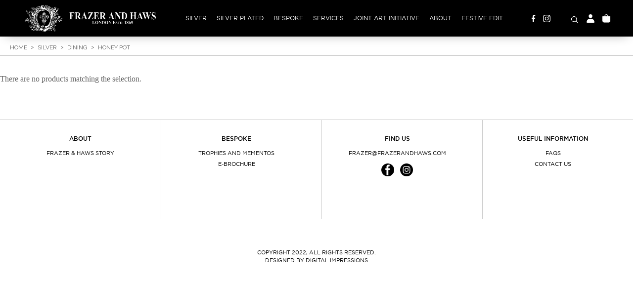

--- FILE ---
content_type: text/html; charset=UTF-8
request_url: https://www.frazerandhaws.com/index.php/silver/dining/honey-pot.html
body_size: 12359
content:

<!DOCTYPE html>

<!--[if lt IE 7 ]> <html lang="en" id="top" class="no-js ie6"> <![endif]-->
<!--[if IE 7 ]>    <html lang="en" id="top" class="no-js ie7"> <![endif]-->
<!--[if IE 8 ]>    <html lang="en" id="top" class="no-js ie8"> <![endif]-->
<!--[if IE 9 ]>    <html lang="en" id="top" class="no-js ie9"> <![endif]-->
<!--[if (gt IE 9)|!(IE)]><!--> <html lang="en" id="top" class="no-js"> <!--<![endif]-->

<head>
<meta http-equiv="Content-Type" content="text/html; charset=utf-8" />
<title>Honey Pot - Dining - Silver</title>
<meta name="description" content="Default Description" />
<meta name="keywords" content="Magento, Varien, E-commerce" />
<meta name="robots" content="INDEX,FOLLOW" />
<link rel="icon" href="https://www.frazerandhaws.com/media/favicon/default/favico.png" type="image/x-icon" />
<link rel="shortcut icon" href="https://www.frazerandhaws.com/media/favicon/default/favico.png" type="image/x-icon" />
<!--[if lt IE 7]>
<script type="text/javascript">
//<![CDATA[
    var BLANK_URL = 'https://www.frazerandhaws.com/js/blank.html';
    var BLANK_IMG = 'https://www.frazerandhaws.com/js/spacer.gif';
//]]>
</script>
<![endif]-->
<link rel="stylesheet" type="text/css" href="https://www.frazerandhaws.com/skin/frontend/fnh/default/css/ecommerceteam/cloud-zoom.css" media="all" />
<link rel="stylesheet" type="text/css" href="https://www.frazerandhaws.com/skin/frontend/base/default/css/ajaxscroll/ias.css" media="all" />
<link rel="stylesheet" type="text/css" href="https://www.frazerandhaws.com/skin/frontend/base/default/css/ajaxscroll/ui.totop.css" media="all" />
<script type="text/javascript" src="https://www.frazerandhaws.com/js/prototype/prototype.js"></script>
<script type="text/javascript" src="https://www.frazerandhaws.com/js/lib/jquery/jquery-2.1.4.min.js"></script>
<script type="text/javascript" src="https://www.frazerandhaws.com/js/lib/jquery/jquery-migrate-1.2.1.min.js"></script>
<script type="text/javascript" src="https://www.frazerandhaws.com/js/lib/jquery/noconflict.js"></script>
<script type="text/javascript" src="https://www.frazerandhaws.com/js/lib/ccard.js"></script>
<script type="text/javascript" src="https://www.frazerandhaws.com/js/prototype/validation.js"></script>
<script type="text/javascript" src="https://www.frazerandhaws.com/js/scriptaculous/builder.js"></script>
<script type="text/javascript" src="https://www.frazerandhaws.com/js/scriptaculous/effects.js"></script>
<script type="text/javascript" src="https://www.frazerandhaws.com/js/scriptaculous/dragdrop.js"></script>
<script type="text/javascript" src="https://www.frazerandhaws.com/js/scriptaculous/controls.js"></script>
<script type="text/javascript" src="https://www.frazerandhaws.com/js/scriptaculous/slider.js"></script>
<script type="text/javascript" src="https://www.frazerandhaws.com/js/varien/js.js"></script>
<script type="text/javascript" src="https://www.frazerandhaws.com/js/varien/form.js"></script>
<script type="text/javascript" src="https://www.frazerandhaws.com/js/mage/translate.js"></script>
<script type="text/javascript" src="https://www.frazerandhaws.com/js/mage/cookies.js"></script>
<script type="text/javascript" src="https://www.frazerandhaws.com/js/ecommerceteam/cloud-zoom.1.0.2.min.js"></script>
<script type="text/javascript" src="https://www.frazerandhaws.com/js/ias/jquery.ias.min.js"></script>
<script type="text/javascript" src="https://www.frazerandhaws.com/js/ias/jquery.easing-1.3.pack.js"></script>
<script type="text/javascript" src="https://www.frazerandhaws.com/js/ias/jquery.ui.totop.min.js"></script>
<script type="text/javascript" src="https://www.frazerandhaws.com/skin/frontend/fnh/default/js/lib/modernizr.custom.min.js"></script>
<script type="text/javascript" src="https://www.frazerandhaws.com/skin/frontend/fnh/default/js/lib/selectivizr.js"></script>
<script type="text/javascript" src="https://www.frazerandhaws.com/skin/frontend/fnh/default/js/lib/matchMedia.js"></script>
<script type="text/javascript" src="https://www.frazerandhaws.com/skin/frontend/fnh/default/js/lib/matchMedia.addListener.js"></script>
<script type="text/javascript" src="https://www.frazerandhaws.com/skin/frontend/fnh/default/js/lib/enquire.js"></script>
<script type="text/javascript" src="https://www.frazerandhaws.com/skin/frontend/fnh/default/js/app.js"></script>
<script type="text/javascript" src="https://www.frazerandhaws.com/skin/frontend/fnh/default/js/lib/jquery.cycle2.min.js"></script>
<script type="text/javascript" src="https://www.frazerandhaws.com/skin/frontend/fnh/default/js/lib/jquery.cycle2.swipe.min.js"></script>
<script type="text/javascript" src="https://www.frazerandhaws.com/skin/frontend/fnh/default/js/slideshow.js"></script>
<script type="text/javascript" src="https://www.frazerandhaws.com/skin/frontend/fnh/default/js/lib/imagesloaded.js"></script>
<script type="text/javascript" src="https://www.frazerandhaws.com/skin/frontend/fnh/default/js/minicart.js"></script>
<script type="text/javascript" src="https://www.frazerandhaws.com/skin/frontend/fnh/default/js/SmoothScroll.js"></script>
<script type="text/javascript" src="https://www.frazerandhaws.com/skin/frontend/fnh/default/js/fancybox.js"></script>
<script type="text/javascript" src="https://www.frazerandhaws.com/skin/frontend/fnh/default/js/slick.js"></script>
<script type="text/javascript" src="https://www.frazerandhaws.com/skin/frontend/fnh/default/js/custom.js"></script>
<script type="text/javascript" src="https://www.frazerandhaws.com/skin/frontend/fnh/default/js/configurableswatches/product-media.js"></script>
<script type="text/javascript" src="https://www.frazerandhaws.com/skin/frontend/fnh/default/js/configurableswatches/swatches-list.js"></script>
<link rel="stylesheet" href="//fonts.googleapis.com/css?family=Raleway:300,400,500,700,600" />
<!--[if  (lte IE 8) & (!IEMobile)]>
<link rel="stylesheet" type="text/css" href="https://www.frazerandhaws.com/skin/frontend/fnh/default/css/styles-ie8.css" media="all" />
<link rel="stylesheet" type="text/css" href="https://www.frazerandhaws.com/skin/frontend/fnh/default/css/madisonisland-ie8.css" media="all" />
<![endif]-->
<!--[if (gte IE 9) | (IEMobile)]><!-->
<link rel="stylesheet" type="text/css" href="https://www.frazerandhaws.com/skin/frontend/fnh/default/css/font-awesome.min.css" media="all" />
<link rel="stylesheet" type="text/css" href="https://www.frazerandhaws.com/skin/frontend/fnh/default/css/slick-theme.css" media="all" />
<link rel="stylesheet" type="text/css" href="https://www.frazerandhaws.com/skin/frontend/fnh/default/css/slick.css" media="all" />
<link rel="stylesheet" type="text/css" href="https://www.frazerandhaws.com/skin/frontend/fnh/default/css/animate.css" media="all" />
<link rel="stylesheet" type="text/css" href="https://www.frazerandhaws.com/skin/frontend/fnh/default/css/fancybox.css" media="all" />
<link rel="stylesheet" type="text/css" href="https://www.frazerandhaws.com/skin/frontend/fnh/default/css/styles.css" media="all" />
<link rel="stylesheet" type="text/css" href="https://www.frazerandhaws.com/skin/frontend/fnh/default/css/custom.css" media="all" />
<link rel="stylesheet" type="text/css" href="https://www.frazerandhaws.com/skin/frontend/fnh/default/css/media.css" media="all" />
<link rel="stylesheet" type="text/css" href="https://www.frazerandhaws.com/skin/frontend/fnh/default/css/madisonisland.css" media="all" />
<!--<![endif]-->

<script type="text/javascript">
//<![CDATA[
Mage.Cookies.path     = '/';
Mage.Cookies.domain   = '.www.frazerandhaws.com';
//]]>
</script>
<meta name="viewport" content="initial-scale=1, width=device-width, maximum-scale=1",user-scalable=0 />

<script type="text/javascript">
//<![CDATA[
optionalZipCountries = ["HK","IE","MO","PA"];
//]]>
</script>
<script type="text/javascript">//<![CDATA[
        var Translator = new Translate([]);
        //]]></script><meta name="facebook-domain-verification" content="mpyk6nqet4kob8thvzsow2is5agy43" />
<style>
button#addtobagcart ,button#onestepcheckout-button-place-order{
    display: none !important;
}
</style>
 <meta property="og:title" content=" " >
  <meta property="og:site_name" content="FNH">
  <meta property="og:url" content="https://www.frazerandhaws.com/silver/dining/honey-pot.html">
  <meta property="og:description" content="">
  


<!-- Facebook Pixel Code -->
<script>
!function(f,b,e,v,n,t,s)
{if(f.fbq)return;n=f.fbq=function(){n.callMethod?
n.callMethod.apply(n,arguments):n.queue.push(arguments)};
if(!f._fbq)f._fbq=n;n.push=n;n.loaded=!0;n.version='2.0';
n.queue=[];t=b.createElement(e);t.async=!0;
t.src=v;s=b.getElementsByTagName(e)[0];
s.parentNode.insertBefore(t,s)}(window, document,'script',
'https://connect.facebook.net/en_US/fbevents.js');
fbq('init', '195665072175143');
fbq('track', 'PageView');
</script></head>
<body class=" catalog-category-view categorypath-silver-dining-honey-pot-html category-honey-pot">
<div class="wrapper">
        <noscript>
        <div class="global-site-notice noscript">
            <div class="notice-inner">
                <p>
                    <strong>JavaScript seems to be disabled in your browser.</strong><br />
                    You must have JavaScript enabled in your browser to utilize the functionality of this website.                </p>
            </div>
        </div>
    </noscript>
    <div class="page">
		<div id="header-container">
        <noscript><img height="1" width="1" style="display:none"
src="https://www.facebook.com/tr?id=195665072175143&ev=PageView&noscript=1"
/></noscript>
<!-- End Facebook Pixel Code -->
<div class="header-bg">
    <header id="header" class="page-header">
    <div class="page-header-container">
                <div class="store-language-container"></div>

        <!-- Skip Links -->
        <div class="skip-links">
            <a href="#header-nav" class="skip-link skip-nav">
                <span class="icon"></span>
                <span class="label">Menu</span>
            </a>

            <a href="#header-search" class="skip-link skip-search">
                <span class="icon"></span>
                <span class="label">Search</span>
            </a>
            
            <div class="container">
            <div class="row bigHeader">
                <div class="col span_3">
                    <a class="logo" href="https://www.frazerandhaws.com/">
<!--                    <img src="https://www.frazerandhaws.com/skin/frontend/fnh/default/images/fnh_Newlogo.png" alt="logo" class="large" />-->
                    <img src="https://www.frazerandhaws.com/skin/frontend/fnh/default/images/fnh_Newlogo.png" alt="logo" class="large" />
                        <img class="small" src="https://www.frazerandhaws.com/skin/frontend/fnh/default/images/new-fnh-fixedlogo.png" alt="" />
                    </a>
                </div>
                
                <div class="col span_7">
                    <div id="header-nav" class="skip-content mob-skip-content">
                        
    <nav id="nav">
        <ol class="nav-primary">
            <li  class="level0 nav-1 first active parent"><a href="https://www.frazerandhaws.com/silver.html" class="level0 has-children">Silver</a><ul class="level0"><li class="level1 view-all"><a class="level1" href="https://www.frazerandhaws.com/silver.html">View All Silver</a></li><li  class="level1 nav-1-1 first parent"><a href="https://www.frazerandhaws.com/silver/divinity.html" class="level1 has-children">Divinity</a><ul class="level1"><li class="level2 view-all"><a class="level2" href="https://www.frazerandhaws.com/silver/divinity.html">View All Divinity</a></li><li  class="level2 nav-1-1-1 first"><a href="https://www.frazerandhaws.com/silver/divinity/agarbatti-holder.html" class="level2 ">Agarbatti Holder</a></li><li  class="level2 nav-1-1-2"><a href="https://www.frazerandhaws.com/silver/divinity/balaji.html" class="level2 ">Balaji</a></li><li  class="level2 nav-1-1-3"><a href="https://www.frazerandhaws.com/silver/divinity/bell.html" class="level2 ">Bell</a></li><li  class="level2 nav-1-1-4"><a href="https://www.frazerandhaws.com/silver/divinity/book-guru-matra.html" class="level2 ">Book Guru Mantra</a></li><li  class="level2 nav-1-1-5"><a href="https://www.frazerandhaws.com/silver/divinity/box.html" class="level2 ">Box</a></li><li  class="level2 nav-1-1-6"><a href="https://www.frazerandhaws.com/silver/divinity/bowl.html" class="level2 ">Bowl</a></li><li  class="level2 nav-1-1-7"><a href="https://www.frazerandhaws.com/silver/divinity/brahma.html" class="level2 ">Brahma</a></li><li  class="level2 nav-1-1-8"><a href="https://www.frazerandhaws.com/silver/divinity/buddha.html" class="level2 ">Buddha</a></li><li  class="level2 nav-1-1-9"><a href="https://www.frazerandhaws.com/silver/divinity/car-hanging.html" class="level2 ">Car Hanging</a></li><li  class="level2 nav-1-1-10"><a href="https://www.frazerandhaws.com/silver/divinity/dhop-stand.html" class="level2 ">Dhoop Stand</a></li><li  class="level2 nav-1-1-11"><a href="https://www.frazerandhaws.com/silver/divinity/diya.html" class="level2 ">Diya</a></li><li  class="level2 nav-1-1-12"><a href="https://www.frazerandhaws.com/silver/divinity/durga.html" class="level2 ">Durga</a></li><li  class="level2 nav-1-1-13"><a href="https://www.frazerandhaws.com/silver/divinity/ganesh.html" class="level2 ">Ganesh</a></li><li  class="level2 nav-1-1-14"><a href="https://www.frazerandhaws.com/silver/divinity/ganpati-bowl.html" class="level2 ">Ganpati Bowl</a></li><li  class="level2 nav-1-1-15"><a href="https://www.frazerandhaws.com/silver/divinity/gurunanak-dev.html" class="level2 ">Guru Nanak Dev</a></li><li  class="level2 nav-1-1-16"><a href="https://www.frazerandhaws.com/silver/divinity/hanuman.html" class="level2 ">Hanuman</a></li><li  class="level2 nav-1-1-17"><a href="https://www.frazerandhaws.com/silver/divinity/kailash-ganga-jal.html" class="level2 ">Kailash Ganga Jal</a></li><li  class="level2 nav-1-1-18"><a href="https://www.frazerandhaws.com/silver/divinity/kuber.html" class="level2 ">Kuber</a></li><li  class="level2 nav-1-1-19"><a href="https://www.frazerandhaws.com/silver/divinity/lakshmi.html" class="level2 ">Lakshmi</a></li><li  class="level2 nav-1-1-20"><a href="https://www.frazerandhaws.com/silver/divinity/mahavir.html" class="level2 ">Mahavir</a></li><li  class="level2 nav-1-1-21"><a href="https://www.frazerandhaws.com/silver/divinity/match-box-holder.html" class="level2 ">Match Box Holder</a></li><li  class="level2 nav-1-1-22"><a href="https://www.frazerandhaws.com/silver/divinity/nataraj.html" class="level2 ">Nataraj</a></li><li  class="level2 nav-1-1-23"><a href="https://www.frazerandhaws.com/silver/divinity/pooja-thali.html" class="level2 ">Pooja Thali</a></li><li  class="level2 nav-1-1-24"><a href="https://www.frazerandhaws.com/silver/divinity/radha-krishna.html" class="level2 ">Radha Krishna</a></li><li  class="level2 nav-1-1-25"><a href="https://www.frazerandhaws.com/silver/divinity/ram-darbar.html" class="level2 ">Ram Darbar</a></li><li  class="level2 nav-1-1-26"><a href="https://www.frazerandhaws.com/silver/divinity/sai-baba.html" class="level2 ">Sai Baba</a></li><li  class="level2 nav-1-1-27"><a href="https://www.frazerandhaws.com/silver/divinity/sai-nath.html" class="level2 ">Sai Nath</a></li><li  class="level2 nav-1-1-28"><a href="https://www.frazerandhaws.com/silver/divinity/saraswati.html" class="level2 ">Saraswati</a></li><li  class="level2 nav-1-1-29"><a href="https://www.frazerandhaws.com/silver/divinity/shiv-parivar.html" class="level2 ">Shiv Parivar</a></li><li  class="level2 nav-1-1-30"><a href="https://www.frazerandhaws.com/silver/divinity/shiv-parvati.html" class="level2 ">Shiv Parvati</a></li><li  class="level2 nav-1-1-31"><a href="https://www.frazerandhaws.com/silver/divinity/shiv-ang-nandi.html" class="level2 ">Shiva Anagh Nandi</a></li><li  class="level2 nav-1-1-32"><a href="https://www.frazerandhaws.com/silver/divinity/temple.html" class="level2 ">Temple</a></li><li  class="level2 nav-1-1-33 last"><a href="https://www.frazerandhaws.com/silver/divinity/krishna.html" class="level2 ">Krishna</a></li></ul></li><li  class="level1 nav-1-2 parent"><a href="https://www.frazerandhaws.com/silver/baby.html" class="level1 has-children">Baby</a><ul class="level1"><li class="level2 view-all"><a class="level2" href="https://www.frazerandhaws.com/silver/baby.html">View All Baby</a></li><li  class="level2 nav-1-2-1 first"><a href="https://www.frazerandhaws.com/silver/baby/glassware.html" class="level2 ">Glassware</a></li><li  class="level2 nav-1-2-2"><a href="https://www.frazerandhaws.com/silver/baby/spoon.html" class="level2 ">Spoon</a></li><li  class="level2 nav-1-2-3"><a href="https://www.frazerandhaws.com/silver/baby/bowl.html" class="level2 ">Bowl</a></li><li  class="level2 nav-1-2-4"><a href="https://www.frazerandhaws.com/silver/baby/plate.html" class="level2 ">Plate</a></li><li  class="level2 nav-1-2-5"><a href="https://www.frazerandhaws.com/silver/baby/rattle.html" class="level2 ">Rattle</a></li><li  class="level2 nav-1-2-6"><a href="https://www.frazerandhaws.com/silver/baby/baby-hanger.html" class="level2 ">Baby Hanger</a></li><li  class="level2 nav-1-2-7"><a href="https://www.frazerandhaws.com/silver/baby/dinner-set.html" class="level2 ">Dinner Set</a></li><li  class="level2 nav-1-2-8 last"><a href="https://www.frazerandhaws.com/silver/baby/photoframe.html" class="level2 ">Photoframe</a></li></ul></li><li  class="level1 nav-1-3 parent"><a href="https://www.frazerandhaws.com/silver/bar.html" class="level1 has-children">Bar</a><ul class="level1"><li class="level2 view-all"><a class="level2" href="https://www.frazerandhaws.com/silver/bar.html">View All Bar</a></li><li  class="level2 nav-1-3-1 first"><a href="https://www.frazerandhaws.com/silver/bar/bottle-tag.html" class="level2 ">Bottle Tag</a></li><li  class="level2 nav-1-3-2"><a href="https://www.frazerandhaws.com/silver/bar/glassware.html" class="level2 ">Glassware</a></li><li  class="level2 nav-1-3-3"><a href="https://www.frazerandhaws.com/silver/bar/ice-bucket.html" class="level2 ">Ice Bucket</a></li><li  class="level2 nav-1-3-4"><a href="https://www.frazerandhaws.com/silver/bar/wine-glass.html" class="level2 ">Wine Glass</a></li><li  class="level2 nav-1-3-5"><a href="https://www.frazerandhaws.com/silver/bar/peg-measure.html" class="level2 ">Peg Measure</a></li><li  class="level2 nav-1-3-6"><a href="https://www.frazerandhaws.com/silver/bar/wine-decanter.html" class="level2 ">Wine Decanter</a></li><li  class="level2 nav-1-3-7 last"><a href="https://www.frazerandhaws.com/silver/bar/wine-cooler.html" class="level2 ">Wine Cooler  </a></li></ul></li><li  class="level1 nav-1-4 active parent"><a href="https://www.frazerandhaws.com/silver/dining.html" class="level1 has-children">Dining</a><ul class="level1"><li class="level2 view-all"><a class="level2" href="https://www.frazerandhaws.com/silver/dining.html">View All Dining</a></li><li  class="level2 nav-1-4-1 first"><a href="https://www.frazerandhaws.com/silver/dining/cake-server.html" class="level2 ">Cake Server</a></li><li  class="level2 nav-1-4-2"><a href="https://www.frazerandhaws.com/silver/dining/chopsticks.html" class="level2 ">Chopsticks</a></li><li  class="level2 nav-1-4-3"><a href="https://www.frazerandhaws.com/silver/dining/dish.html" class="level2 ">Dish</a></li><li  class="level2 nav-1-4-4"><a href="https://www.frazerandhaws.com/silver/dining/glassware.html" class="level2 ">Glassware</a></li><li  class="level2 nav-1-4-5"><a href="https://www.frazerandhaws.com/silver/dining/jug.html" class="level2 ">Jug</a></li><li  class="level2 nav-1-4-6"><a href="https://www.frazerandhaws.com/silver/dining/baby-bowl.html" class="level2 ">Baby Bowl</a></li><li  class="level2 nav-1-4-7"><a href="https://www.frazerandhaws.com/silver/dining/jug-glass-set.html" class="level2 ">Jug &amp; Glass Set</a></li><li  class="level2 nav-1-4-8"><a href="https://www.frazerandhaws.com/silver/dining/table-ware.html" class="level2 ">Table Ware</a></li><li  class="level2 nav-1-4-9"><a href="https://www.frazerandhaws.com/silver/dining/tea-strainer.html" class="level2 ">Tea Strainer</a></li><li  class="level2 nav-1-4-10"><a href="https://www.frazerandhaws.com/silver/dining/jug-glass-set-136.html" class="level2 ">Jug &amp; Glass Set</a></li><li  class="level2 nav-1-4-11"><a href="https://www.frazerandhaws.com/silver/dining/tea-pot.html" class="level2 ">Tea Pot</a></li><li  class="level2 nav-1-4-12"><a href="https://www.frazerandhaws.com/silver/dining/tea-service.html" class="level2 ">Tea Service</a></li><li  class="level2 nav-1-4-13"><a href="https://www.frazerandhaws.com/silver/dining/cheese-platter.html" class="level2 ">Cheese Platter</a></li><li  class="level2 nav-1-4-14 active"><a href="https://www.frazerandhaws.com/silver/dining/honey-pot.html" class="level2 ">Honey Pot</a></li><li  class="level2 nav-1-4-15"><a href="https://www.frazerandhaws.com/silver/dining/baby-spoon.html" class="level2 ">Baby Spoon</a></li><li  class="level2 nav-1-4-16"><a href="https://www.frazerandhaws.com/silver/dining/baby-plate.html" class="level2 ">Baby Plate</a></li><li  class="level2 nav-1-4-17"><a href="https://www.frazerandhaws.com/silver/dining/baby-dinner-set.html" class="level2 ">Baby Dinner Set</a></li><li  class="level2 nav-1-4-18"><a href="https://www.frazerandhaws.com/silver/dining/platter.html" class="level2 ">Platter</a></li><li  class="level2 nav-1-4-19"><a href="https://www.frazerandhaws.com/silver/dining/bowl-33.html" class="level2 ">Bowl</a></li><li  class="level2 nav-1-4-20 last"><a href="https://www.frazerandhaws.com/silver/dining/spoon.html" class="level2 ">Spoon</a></li></ul></li><li  class="level1 nav-1-5 parent"><a href="https://www.frazerandhaws.com/silver/home.html" class="level1 has-children">Home</a><ul class="level1"><li class="level2 view-all"><a class="level2" href="https://www.frazerandhaws.com/silver/home.html">View All Home</a></li><li  class="level2 nav-1-5-1 first"><a href="https://www.frazerandhaws.com/silver/home/decor.html" class="level2 ">Decor</a></li><li  class="level2 nav-1-5-2"><a href="https://www.frazerandhaws.com/silver/home/art.html" class="level2 ">Art</a></li><li  class="level2 nav-1-5-3"><a href="https://www.frazerandhaws.com/silver/home/ashtray.html" class="level2 ">Ashtray</a></li><li  class="level2 nav-1-5-4"><a href="https://www.frazerandhaws.com/silver/home/diya.html" class="level2 ">Diya</a></li><li  class="level2 nav-1-5-5"><a href="https://www.frazerandhaws.com/silver/home/statue.html" class="level2 ">Statue</a></li><li  class="level2 nav-1-5-6"><a href="https://www.frazerandhaws.com/silver/home/flowers.html" class="level2 ">Flowers</a></li><li  class="level2 nav-1-5-7"><a href="https://www.frazerandhaws.com/silver/home/bowl.html" class="level2 ">Bowl</a></li><li  class="level2 nav-1-5-8"><a href="https://www.frazerandhaws.com/silver/home/butter-dish.html" class="level2 ">Butter Dish</a></li><li  class="level2 nav-1-5-9"><a href="https://www.frazerandhaws.com/silver/home/candle-stand.html" class="level2 ">Candle Stand</a></li><li  class="level2 nav-1-5-10"><a href="https://www.frazerandhaws.com/silver/home/t-light-holder.html" class="level2 ">T-Light Holder</a></li><li  class="level2 nav-1-5-11"><a href="https://www.frazerandhaws.com/silver/home/box.html" class="level2 ">Box</a></li><li  class="level2 nav-1-5-12"><a href="https://www.frazerandhaws.com/silver/home/time-piece.html" class="level2 ">Time piece</a></li><li  class="level2 nav-1-5-13"><a href="https://www.frazerandhaws.com/silver/home/coaster.html" class="level2 ">Coaster</a></li><li  class="level2 nav-1-5-14"><a href="https://www.frazerandhaws.com/silver/home/jar.html" class="level2 ">Jar</a></li><li  class="level2 nav-1-5-15"><a href="https://www.frazerandhaws.com/silver/home/lamp.html" class="level2 ">Lamp</a></li><li  class="level2 nav-1-5-16"><a href="https://www.frazerandhaws.com/silver/home/mirror.html" class="level2 ">Mirror</a></li><li  class="level2 nav-1-5-17"><a href="https://www.frazerandhaws.com/silver/home/photoframe.html" class="level2 ">Photoframe</a></li><li  class="level2 nav-1-5-18"><a href="https://www.frazerandhaws.com/silver/home/platter.html" class="level2 ">Platter</a></li><li  class="level2 nav-1-5-19"><a href="https://www.frazerandhaws.com/silver/home/plaque.html" class="level2 ">Plaque</a></li><li  class="level2 nav-1-5-20"><a href="https://www.frazerandhaws.com/silver/home/salver.html" class="level2 ">Salver</a></li><li  class="level2 nav-1-5-21"><a href="https://www.frazerandhaws.com/silver/home/t-light.html" class="level2 ">T Light</a></li><li  class="level2 nav-1-5-22"><a href="https://www.frazerandhaws.com/silver/home/tray.html" class="level2 ">Tray</a></li><li  class="level2 nav-1-5-23"><a href="https://www.frazerandhaws.com/silver/home/vase.html" class="level2 ">Vase</a></li><li  class="level2 nav-1-5-24"><a href="https://www.frazerandhaws.com/silver/home/wall-art.html" class="level2 ">Wall Art</a></li><li  class="level2 nav-1-5-25"><a href="https://www.frazerandhaws.com/silver/home/flower.html" class="level2 ">Flower</a></li><li  class="level2 nav-1-5-26"><a href="https://www.frazerandhaws.com/silver/home/glassware.html" class="level2 ">Glassware</a></li><li  class="level2 nav-1-5-27"><a href="https://www.frazerandhaws.com/silver/home/wine-glass.html" class="level2 ">Wine Glass</a></li><li  class="level2 nav-1-5-28"><a href="https://www.frazerandhaws.com/silver/home/peg-measure.html" class="level2 ">Peg Measure</a></li><li  class="level2 nav-1-5-29"><a href="https://www.frazerandhaws.com/silver/home/wine-decanter.html" class="level2 ">Wine Decanter</a></li><li  class="level2 nav-1-5-30"><a href="https://www.frazerandhaws.com/silver/home/wine-cooler.html" class="level2 ">Wine Cooler</a></li><li  class="level2 nav-1-5-31 last"><a href="https://www.frazerandhaws.com/silver/home/jug.html" class="level2 ">Jug</a></li></ul></li><li  class="level1 nav-1-6 parent"><a href="https://www.frazerandhaws.com/silver/office-desk.html" class="level1 has-children">Office &amp; Desk</a><ul class="level1"><li class="level2 view-all"><a class="level2" href="https://www.frazerandhaws.com/silver/office-desk.html">View All Office &amp; Desk</a></li><li  class="level2 nav-1-6-1 first"><a href="https://www.frazerandhaws.com/silver/office-desk/book-mark.html" class="level2 ">Book Mark</a></li><li  class="level2 nav-1-6-2"><a href="https://www.frazerandhaws.com/silver/office-desk/card-holder.html" class="level2 ">Card Holder</a></li><li  class="level2 nav-1-6-3"><a href="https://www.frazerandhaws.com/silver/office-desk/game.html" class="level2 ">Game</a></li><li  class="level2 nav-1-6-4"><a href="https://www.frazerandhaws.com/silver/office-desk/paperweight.html" class="level2 ">Paperweight</a></li><li  class="level2 nav-1-6-5"><a href="https://www.frazerandhaws.com/silver/office-desk/memo-holder.html" class="level2 ">Memo Holder</a></li><li  class="level2 nav-1-6-6"><a href="https://www.frazerandhaws.com/silver/office-desk/notebook.html" class="level2 ">Notebook</a></li><li  class="level2 nav-1-6-7"><a href="https://www.frazerandhaws.com/silver/office-desk/paperclip.html" class="level2 ">Paperclip</a></li><li  class="level2 nav-1-6-8"><a href="https://www.frazerandhaws.com/silver/office-desk/paperknife.html" class="level2 ">Paperknife</a></li><li  class="level2 nav-1-6-9"><a href="https://www.frazerandhaws.com/silver/office-desk/passport-holder.html" class="level2 ">Passport Holder</a></li><li  class="level2 nav-1-6-10"><a href="https://www.frazerandhaws.com/silver/office-desk/pen.html" class="level2 ">Pen</a></li><li  class="level2 nav-1-6-11"><a href="https://www.frazerandhaws.com/silver/office-desk/pencil.html" class="level2 ">Pencil</a></li><li  class="level2 nav-1-6-12"><a href="https://www.frazerandhaws.com/silver/office-desk/pad-holder.html" class="level2 ">Pad Holder</a></li><li  class="level2 nav-1-6-13"><a href="https://www.frazerandhaws.com/silver/office-desk/visiting-card-holder.html" class="level2 ">Visiting Card Holder</a></li><li  class="level2 nav-1-6-14"><a href="https://www.frazerandhaws.com/silver/office-desk/time-piece.html" class="level2 ">Time piece</a></li><li  class="level2 nav-1-6-15 last"><a href="https://www.frazerandhaws.com/silver/office-desk/key-chain.html" class="level2 ">Key Chain</a></li></ul></li><li  class="level1 nav-1-7 parent"><a href="https://www.frazerandhaws.com/silver/wedding.html" class="level1 has-children">Wedding</a><ul class="level1"><li class="level2 view-all"><a class="level2" href="https://www.frazerandhaws.com/silver/wedding.html">View All Wedding</a></li><li  class="level2 nav-1-7-1 first"><a href="https://www.frazerandhaws.com/silver/wedding/ashtray.html" class="level2 ">Ashtray</a></li><li  class="level2 nav-1-7-2"><a href="https://www.frazerandhaws.com/silver/wedding/krishna.html" class="level2 ">Krishna</a></li><li  class="level2 nav-1-7-3"><a href="https://www.frazerandhaws.com/silver/wedding/bowl.html" class="level2 ">Bowl</a></li><li  class="level2 nav-1-7-4"><a href="https://www.frazerandhaws.com/silver/wedding/buddha.html" class="level2 ">Buddha</a></li><li  class="level2 nav-1-7-5"><a href="https://www.frazerandhaws.com/silver/wedding/butter-dish.html" class="level2 ">Butter Dish</a></li><li  class="level2 nav-1-7-6"><a href="https://www.frazerandhaws.com/silver/wedding/cake-server.html" class="level2 ">Cake Server</a></li><li  class="level2 nav-1-7-7"><a href="https://www.frazerandhaws.com/silver/wedding/candle-stand.html" class="level2 ">Candle Stand</a></li><li  class="level2 nav-1-7-8"><a href="https://www.frazerandhaws.com/silver/wedding/dish.html" class="level2 ">Dish</a></li><li  class="level2 nav-1-7-9"><a href="https://www.frazerandhaws.com/silver/wedding/ganesh.html" class="level2 ">Ganesh</a></li><li  class="level2 nav-1-7-10"><a href="https://www.frazerandhaws.com/silver/wedding/lakshmi.html" class="level2 ">Lakshmi</a></li><li  class="level2 nav-1-7-11"><a href="https://www.frazerandhaws.com/silver/wedding/hanuman.html" class="level2 ">Hanuman</a></li><li  class="level2 nav-1-7-12"><a href="https://www.frazerandhaws.com/silver/wedding/ram-hanuman.html" class="level2 ">Ram Hanuman</a></li><li  class="level2 nav-1-7-13"><a href="https://www.frazerandhaws.com/silver/wedding/ice-bucket.html" class="level2 ">Ice Bucket</a></li><li  class="level2 nav-1-7-14"><a href="https://www.frazerandhaws.com/silver/wedding/lamp.html" class="level2 ">Lamp</a></li><li  class="level2 nav-1-7-15"><a href="https://www.frazerandhaws.com/silver/wedding/jug-glass-set.html" class="level2 ">Jug &amp; Glass Set</a></li><li  class="level2 nav-1-7-16"><a href="https://www.frazerandhaws.com/silver/wedding/mahavir.html" class="level2 ">Mahavir</a></li><li  class="level2 nav-1-7-17"><a href="https://www.frazerandhaws.com/silver/wedding/photoframe.html" class="level2 ">Photoframe</a></li><li  class="level2 nav-1-7-18"><a href="https://www.frazerandhaws.com/silver/wedding/balaji.html" class="level2 ">Balaji</a></li><li  class="level2 nav-1-7-19"><a href="https://www.frazerandhaws.com/silver/wedding/guru-nanak-dev.html" class="level2 ">Guru Nanak Dev</a></li><li  class="level2 nav-1-7-20"><a href="https://www.frazerandhaws.com/silver/wedding/radha-krishna.html" class="level2 ">Radha Krishna</a></li><li  class="level2 nav-1-7-21"><a href="https://www.frazerandhaws.com/silver/wedding/tea-pot.html" class="level2 ">Tea Pot</a></li><li  class="level2 nav-1-7-22"><a href="https://www.frazerandhaws.com/silver/wedding/tea-service.html" class="level2 ">Tea Service</a></li><li  class="level2 nav-1-7-23"><a href="https://www.frazerandhaws.com/silver/wedding/tray.html" class="level2 ">Tray</a></li><li  class="level2 nav-1-7-24 last"><a href="https://www.frazerandhaws.com/silver/wedding/vase.html" class="level2 ">Vase</a></li></ul></li><li  class="level1 nav-1-8 last parent"><a href="https://www.frazerandhaws.com/silver/personal-accessories.html" class="level1 has-children">Accessories</a><ul class="level1"><li class="level2 view-all"><a class="level2" href="https://www.frazerandhaws.com/silver/personal-accessories.html">View All Accessories</a></li><li  class="level2 nav-1-8-1 first"><a href="https://www.frazerandhaws.com/silver/personal-accessories/button.html" class="level2 ">Button</a></li><li  class="level2 nav-1-8-2"><a href="https://www.frazerandhaws.com/silver/personal-accessories/cufflink.html" class="level2 ">Cufflink</a></li><li  class="level2 nav-1-8-3"><a href="https://www.frazerandhaws.com/silver/personal-accessories/key-chain.html" class="level2 ">Key Chain</a></li><li  class="level2 nav-1-8-4"><a href="https://www.frazerandhaws.com/silver/personal-accessories/mirror.html" class="level2 ">Mirror</a></li><li  class="level2 nav-1-8-5 last"><a href="https://www.frazerandhaws.com/silver/personal-accessories/rakhi.html" class="level2 ">Rakhi</a></li></ul></li></ul></li><li  class="level0 nav-2 parent"><a href="https://www.frazerandhaws.com/silver-plated.html" class="level0 has-children">Silver Plated</a><ul class="level0"><li class="level1 view-all"><a class="level1" href="https://www.frazerandhaws.com/silver-plated.html">View All Silver Plated</a></li><li  class="level1 nav-2-1 first parent"><a href="https://www.frazerandhaws.com/silver-plated/baby.html" class="level1 has-children">Baby</a><ul class="level1"><li class="level2 view-all"><a class="level2" href="https://www.frazerandhaws.com/silver-plated/baby.html">View All Baby</a></li><li  class="level2 nav-2-1-1 first"><a href="https://www.frazerandhaws.com/silver-plated/baby/box.html" class="level2 ">Box</a></li><li  class="level2 nav-2-1-2"><a href="https://www.frazerandhaws.com/silver-plated/baby/dresser-set.html" class="level2 ">Dresser Set</a></li><li  class="level2 nav-2-1-3"><a href="https://www.frazerandhaws.com/silver-plated/baby/length-measure.html" class="level2 ">Length Measure</a></li><li  class="level2 nav-2-1-4"><a href="https://www.frazerandhaws.com/silver-plated/baby/money-box.html" class="level2 ">Money Box</a></li><li  class="level2 nav-2-1-5"><a href="https://www.frazerandhaws.com/silver-plated/baby/rattle.html" class="level2 ">Rattle</a></li><li  class="level2 nav-2-1-6"><a href="https://www.frazerandhaws.com/silver-plated/baby/photo-frame.html" class="level2 ">Photo Frame</a></li><li  class="level2 nav-2-1-7"><a href="https://www.frazerandhaws.com/silver-plated/baby/musical-box.html" class="level2 ">Musical Box</a></li><li  class="level2 nav-2-1-8 last"><a href="https://www.frazerandhaws.com/silver-plated/baby/photo-album.html" class="level2 ">Photo Album</a></li></ul></li><li  class="level1 nav-2-2 parent"><a href="https://www.frazerandhaws.com/silver-plated/home.html" class="level1 has-children">Home</a><ul class="level1"><li class="level2 view-all"><a class="level2" href="https://www.frazerandhaws.com/silver-plated/home.html">View All Home</a></li><li  class="level2 nav-2-2-1 first"><a href="https://www.frazerandhaws.com/silver-plated/home/candle-holder.html" class="level2 ">Candle Holder</a></li><li  class="level2 nav-2-2-2"><a href="https://www.frazerandhaws.com/silver-plated/home/t-lights.html" class="level2 ">T - Lights</a></li><li  class="level2 nav-2-2-3 last"><a href="https://www.frazerandhaws.com/silver-plated/home/photo-frame.html" class="level2 ">Photo Frame</a></li></ul></li><li  class="level1 nav-2-3 last parent"><a href="https://www.frazerandhaws.com/silver-plated/office-desk.html" class="level1 has-children">Office &amp; Desk      </a><ul class="level1"><li class="level2 view-all"><a class="level2" href="https://www.frazerandhaws.com/silver-plated/office-desk.html">View All Office &amp; Desk      </a></li><li  class="level2 nav-2-3-1 first"><a href="https://www.frazerandhaws.com/silver-plated/office-desk/paperweight.html" class="level2 ">Paperweight</a></li><li  class="level2 nav-2-3-2"><a href="https://www.frazerandhaws.com/silver-plated/office-desk/pen-holder.html" class="level2 ">Pen Holder </a></li><li  class="level2 nav-2-3-3 last"><a href="https://www.frazerandhaws.com/silver-plated/office-desk/box.html" class="level2 ">Box</a></li></ul></li></ul></li><li  class="level0 nav-3 parent"><a href="https://www.frazerandhaws.com/bespoke.html" class="level0 has-children">Bespoke</a><ul class="level0"><li class="level1 view-all"><a class="level1" href="https://www.frazerandhaws.com/bespoke.html">View All Bespoke</a></li><li  class="level1 nav-3-1 first"><a href="https://www.frazerandhaws.com/bespoke/trophies-and-mementoes.html" class="level1 ">Trophies and Mementoes</a></li><li  class="level1 nav-3-2"><a href="https://www.frazerandhaws.com/bespoke/invites.html" class="level1 ">First Invites</a></li><li  class="level1 nav-3-3 last"><a href="https://www.frazerandhaws.com/bespoke/corporate.html" class="level1 ">Corporate</a></li></ul></li><li  class="level0 nav-4"><a href="https://www.frazerandhaws.com/fnh-services.html" class="level0 ">Services</a></li><li  class="level0 nav-5"><a href="https://www.frazerandhaws.com/joint-art-initiative.html" class="level0 ">Joint Art Initiative</a></li><li  class="level0 nav-6 parent"><a href="https://www.frazerandhaws.com/about.html" class="level0 has-children">About</a><ul class="level0"><li class="level1 view-all"><a class="level1" href="https://www.frazerandhaws.com/about.html">View All About</a></li><li  class="level1 nav-6-1 first"><a href="https://www.frazerandhaws.com/about/frazer-haws-story.html" class="level1 ">Frazer &amp; Haws Story</a></li><li  class="level1 nav-6-2 last"><a href="https://www.frazerandhaws.com/about/fnh-process.html" class="level1 ">Process</a></li></ul></li><li  class="level0 nav-7 last"><a href="https://www.frazerandhaws.com/festive-edit.html" class="level0 ">Festive Edit</a></li>           
        </ol>
    </nav>
<!--
                         <span class="custom-icon">
                                <ul>
                                    <li> <a href="https://www.facebook.com/frazerandhaws"> <img src="https://www.frazerandhaws.com/skin/frontend/fnh/default/images/facebook-icon.png" alt="" /> </a> </li>
                                    <li> <a href="https://www.instagram.com/frazerandhaws/"> <img src="https://www.frazerandhaws.com/skin/frontend/fnh/default/images/instagram.png" alt="" /> </a> </li>
                                </ul>
                            </span>
--> 
                        
                    </div>
                   
                        
                </div>
                <div class="col span_2">
                
                  <div class="account-cart-wrapper">
                  <div class="footer_icon headersocial-icon">
<ul>
<li> <a href="https://www.facebook.com/frazerandhaws" target="_blank"><img src="https://www.frazerandhaws.com/skin/frontend/fnh/default/images/fb-icon.png" alt="facebook-icon" border="0"></a> </li>
<li> <a href="https://www.instagram.com/frazerandhaws/"  target="_blank"><img src="https://www.frazerandhaws.com/skin/frontend/fnh/default/images/instagram-icon.png" alt="instagram-icon" border="0"></a> </li>
</ul>
</div>

                       
                        <div id="header-search" class="">
                            
<form id="search_mini_form" action="https://www.frazerandhaws.com/catalogsearch/result/" method="get">
    <div class="input-box">
        <!--label for="search"></label-->
        <input id="search" type="search" name="q" value="" class="input-text required-entry" maxlength="128" placeholder="Search here..." />
        <button type="submit" title="Search" class="button search-button"><span><span>Search</span></span></button>
        <div class="custom-search-icon">
            <img src="https://www.frazerandhaws.com/skin/frontend/fnh/default/images/search.png" alt="" />
        </div>
    </div>

    <div id="search_autocomplete" class="search-autocomplete"></div>
    <script type="text/javascript">
    //<![CDATA[
        var searchForm = new Varien.searchForm('search_mini_form', 'search', '');
        searchForm.initAutocomplete('https://www.frazerandhaws.com/catalogsearch/ajax/suggest/', 'search_autocomplete');
    //]]>
    </script>
</form>
                        </div>
                        
                        <a href="https://www.frazerandhaws.com/customer/account/" data-target-element="#header-account" class="skip-link skip-account">
                            
                            <span class="label">
                                                                <img class="" src="https://www.frazerandhaws.com/skin/frontend/fnh/default/images/login-white.svg" alt="" />  
                                
                      </span>
                            
                            </a>
                        
                        <!-- Cart -->
                        <div class="header-minicart">
                            

<a href="https://www.frazerandhaws.com/checkout/cart/" data-target-element="#header-cart" class="skip-link skip-cart  no-count">
    <span class="custom-icon-bag">
		
		<img src="https://www.frazerandhaws.com/skin/frontend/fnh/default/images/bag-white.svg" alt="" />
	
	</span>
    <!--span class="label"></span-->
	
	
    <span class="count">0 </span>
</a>

<div id="header-cart" class="block block-cart skip-content">
    
<div id="minicart-error-message" class="minicart-message"></div>
<div id="minicart-success-message" class="minicart-message"></div>

<div class="minicart-wrapper">

    <p class="block-subtitle">
                <a class="close skip-link-close" href="#" title="Close">&times;</a>
    </p>

                    <p class="empty">You have no items in your shopping cart.</p>

    </div>
</div>
                        </div>
                        
                        <!-- Account -->
                        <div id="header-account" class="skip-content">
                            <div class="links">
        <ul>
                                    <li class="first" ><a href="https://www.frazerandhaws.com/customer/account/" title="My Account" >My Account</a></li>
                                                <li ><a href="https://www.frazerandhaws.com/checkout/cart/" title="My Cart" class="top-link-cart">My Cart</a></li>
                                                <li ><a href="https://www.frazerandhaws.com/onestepcheckout/index/" title="Checkout" class="top-link-checkout">Checkout</a></li>
                                                <li ><a href="https://www.frazerandhaws.com/customer/account/create/" title="Register" >Register</a></li>
                                                <li class=" last" ><a href="https://www.frazerandhaws.com/customer/account/login/" title="Log In" >Log In</a></li>
                        </ul>
</div>
                        </div>
                        </div>
                </div>
                
                
            </div>
            </div>
            <!-- Navigation -->
            
            <div class="fixedheader">
                <div class="container">
                <div class="row">
                    <div class="col span_3">
                        <a class="logo" href="https://www.frazerandhaws.com/">
                            <img src="https://www.frazerandhaws.com/skin/frontend/fnh/default/images/new-fnh-fixedlogo.png" alt="" />
                        </a>
                    </div>
                    
                    <div class="col span_9">
                        <div id="header-nav" class="skip-content">
                            
    <nav id="nav">
        <ol class="nav-primary">
            <li  class="level0 nav-1 first active parent"><a href="https://www.frazerandhaws.com/silver.html" class="level0 has-children">Silver</a><ul class="level0"><li class="level1 view-all"><a class="level1" href="https://www.frazerandhaws.com/silver.html">View All Silver</a></li><li  class="level1 nav-1-1 first parent"><a href="https://www.frazerandhaws.com/silver/divinity.html" class="level1 has-children">Divinity</a><ul class="level1"><li class="level2 view-all"><a class="level2" href="https://www.frazerandhaws.com/silver/divinity.html">View All Divinity</a></li><li  class="level2 nav-1-1-1 first"><a href="https://www.frazerandhaws.com/silver/divinity/agarbatti-holder.html" class="level2 ">Agarbatti Holder</a></li><li  class="level2 nav-1-1-2"><a href="https://www.frazerandhaws.com/silver/divinity/balaji.html" class="level2 ">Balaji</a></li><li  class="level2 nav-1-1-3"><a href="https://www.frazerandhaws.com/silver/divinity/bell.html" class="level2 ">Bell</a></li><li  class="level2 nav-1-1-4"><a href="https://www.frazerandhaws.com/silver/divinity/book-guru-matra.html" class="level2 ">Book Guru Mantra</a></li><li  class="level2 nav-1-1-5"><a href="https://www.frazerandhaws.com/silver/divinity/box.html" class="level2 ">Box</a></li><li  class="level2 nav-1-1-6"><a href="https://www.frazerandhaws.com/silver/divinity/bowl.html" class="level2 ">Bowl</a></li><li  class="level2 nav-1-1-7"><a href="https://www.frazerandhaws.com/silver/divinity/brahma.html" class="level2 ">Brahma</a></li><li  class="level2 nav-1-1-8"><a href="https://www.frazerandhaws.com/silver/divinity/buddha.html" class="level2 ">Buddha</a></li><li  class="level2 nav-1-1-9"><a href="https://www.frazerandhaws.com/silver/divinity/car-hanging.html" class="level2 ">Car Hanging</a></li><li  class="level2 nav-1-1-10"><a href="https://www.frazerandhaws.com/silver/divinity/dhop-stand.html" class="level2 ">Dhoop Stand</a></li><li  class="level2 nav-1-1-11"><a href="https://www.frazerandhaws.com/silver/divinity/diya.html" class="level2 ">Diya</a></li><li  class="level2 nav-1-1-12"><a href="https://www.frazerandhaws.com/silver/divinity/durga.html" class="level2 ">Durga</a></li><li  class="level2 nav-1-1-13"><a href="https://www.frazerandhaws.com/silver/divinity/ganesh.html" class="level2 ">Ganesh</a></li><li  class="level2 nav-1-1-14"><a href="https://www.frazerandhaws.com/silver/divinity/ganpati-bowl.html" class="level2 ">Ganpati Bowl</a></li><li  class="level2 nav-1-1-15"><a href="https://www.frazerandhaws.com/silver/divinity/gurunanak-dev.html" class="level2 ">Guru Nanak Dev</a></li><li  class="level2 nav-1-1-16"><a href="https://www.frazerandhaws.com/silver/divinity/hanuman.html" class="level2 ">Hanuman</a></li><li  class="level2 nav-1-1-17"><a href="https://www.frazerandhaws.com/silver/divinity/kailash-ganga-jal.html" class="level2 ">Kailash Ganga Jal</a></li><li  class="level2 nav-1-1-18"><a href="https://www.frazerandhaws.com/silver/divinity/kuber.html" class="level2 ">Kuber</a></li><li  class="level2 nav-1-1-19"><a href="https://www.frazerandhaws.com/silver/divinity/lakshmi.html" class="level2 ">Lakshmi</a></li><li  class="level2 nav-1-1-20"><a href="https://www.frazerandhaws.com/silver/divinity/mahavir.html" class="level2 ">Mahavir</a></li><li  class="level2 nav-1-1-21"><a href="https://www.frazerandhaws.com/silver/divinity/match-box-holder.html" class="level2 ">Match Box Holder</a></li><li  class="level2 nav-1-1-22"><a href="https://www.frazerandhaws.com/silver/divinity/nataraj.html" class="level2 ">Nataraj</a></li><li  class="level2 nav-1-1-23"><a href="https://www.frazerandhaws.com/silver/divinity/pooja-thali.html" class="level2 ">Pooja Thali</a></li><li  class="level2 nav-1-1-24"><a href="https://www.frazerandhaws.com/silver/divinity/radha-krishna.html" class="level2 ">Radha Krishna</a></li><li  class="level2 nav-1-1-25"><a href="https://www.frazerandhaws.com/silver/divinity/ram-darbar.html" class="level2 ">Ram Darbar</a></li><li  class="level2 nav-1-1-26"><a href="https://www.frazerandhaws.com/silver/divinity/sai-baba.html" class="level2 ">Sai Baba</a></li><li  class="level2 nav-1-1-27"><a href="https://www.frazerandhaws.com/silver/divinity/sai-nath.html" class="level2 ">Sai Nath</a></li><li  class="level2 nav-1-1-28"><a href="https://www.frazerandhaws.com/silver/divinity/saraswati.html" class="level2 ">Saraswati</a></li><li  class="level2 nav-1-1-29"><a href="https://www.frazerandhaws.com/silver/divinity/shiv-parivar.html" class="level2 ">Shiv Parivar</a></li><li  class="level2 nav-1-1-30"><a href="https://www.frazerandhaws.com/silver/divinity/shiv-parvati.html" class="level2 ">Shiv Parvati</a></li><li  class="level2 nav-1-1-31"><a href="https://www.frazerandhaws.com/silver/divinity/shiv-ang-nandi.html" class="level2 ">Shiva Anagh Nandi</a></li><li  class="level2 nav-1-1-32"><a href="https://www.frazerandhaws.com/silver/divinity/temple.html" class="level2 ">Temple</a></li><li  class="level2 nav-1-1-33 last"><a href="https://www.frazerandhaws.com/silver/divinity/krishna.html" class="level2 ">Krishna</a></li></ul></li><li  class="level1 nav-1-2 parent"><a href="https://www.frazerandhaws.com/silver/baby.html" class="level1 has-children">Baby</a><ul class="level1"><li class="level2 view-all"><a class="level2" href="https://www.frazerandhaws.com/silver/baby.html">View All Baby</a></li><li  class="level2 nav-1-2-1 first"><a href="https://www.frazerandhaws.com/silver/baby/glassware.html" class="level2 ">Glassware</a></li><li  class="level2 nav-1-2-2"><a href="https://www.frazerandhaws.com/silver/baby/spoon.html" class="level2 ">Spoon</a></li><li  class="level2 nav-1-2-3"><a href="https://www.frazerandhaws.com/silver/baby/bowl.html" class="level2 ">Bowl</a></li><li  class="level2 nav-1-2-4"><a href="https://www.frazerandhaws.com/silver/baby/plate.html" class="level2 ">Plate</a></li><li  class="level2 nav-1-2-5"><a href="https://www.frazerandhaws.com/silver/baby/rattle.html" class="level2 ">Rattle</a></li><li  class="level2 nav-1-2-6"><a href="https://www.frazerandhaws.com/silver/baby/baby-hanger.html" class="level2 ">Baby Hanger</a></li><li  class="level2 nav-1-2-7"><a href="https://www.frazerandhaws.com/silver/baby/dinner-set.html" class="level2 ">Dinner Set</a></li><li  class="level2 nav-1-2-8 last"><a href="https://www.frazerandhaws.com/silver/baby/photoframe.html" class="level2 ">Photoframe</a></li></ul></li><li  class="level1 nav-1-3 parent"><a href="https://www.frazerandhaws.com/silver/bar.html" class="level1 has-children">Bar</a><ul class="level1"><li class="level2 view-all"><a class="level2" href="https://www.frazerandhaws.com/silver/bar.html">View All Bar</a></li><li  class="level2 nav-1-3-1 first"><a href="https://www.frazerandhaws.com/silver/bar/bottle-tag.html" class="level2 ">Bottle Tag</a></li><li  class="level2 nav-1-3-2"><a href="https://www.frazerandhaws.com/silver/bar/glassware.html" class="level2 ">Glassware</a></li><li  class="level2 nav-1-3-3"><a href="https://www.frazerandhaws.com/silver/bar/ice-bucket.html" class="level2 ">Ice Bucket</a></li><li  class="level2 nav-1-3-4"><a href="https://www.frazerandhaws.com/silver/bar/wine-glass.html" class="level2 ">Wine Glass</a></li><li  class="level2 nav-1-3-5"><a href="https://www.frazerandhaws.com/silver/bar/peg-measure.html" class="level2 ">Peg Measure</a></li><li  class="level2 nav-1-3-6"><a href="https://www.frazerandhaws.com/silver/bar/wine-decanter.html" class="level2 ">Wine Decanter</a></li><li  class="level2 nav-1-3-7 last"><a href="https://www.frazerandhaws.com/silver/bar/wine-cooler.html" class="level2 ">Wine Cooler  </a></li></ul></li><li  class="level1 nav-1-4 active parent"><a href="https://www.frazerandhaws.com/silver/dining.html" class="level1 has-children">Dining</a><ul class="level1"><li class="level2 view-all"><a class="level2" href="https://www.frazerandhaws.com/silver/dining.html">View All Dining</a></li><li  class="level2 nav-1-4-1 first"><a href="https://www.frazerandhaws.com/silver/dining/cake-server.html" class="level2 ">Cake Server</a></li><li  class="level2 nav-1-4-2"><a href="https://www.frazerandhaws.com/silver/dining/chopsticks.html" class="level2 ">Chopsticks</a></li><li  class="level2 nav-1-4-3"><a href="https://www.frazerandhaws.com/silver/dining/dish.html" class="level2 ">Dish</a></li><li  class="level2 nav-1-4-4"><a href="https://www.frazerandhaws.com/silver/dining/glassware.html" class="level2 ">Glassware</a></li><li  class="level2 nav-1-4-5"><a href="https://www.frazerandhaws.com/silver/dining/jug.html" class="level2 ">Jug</a></li><li  class="level2 nav-1-4-6"><a href="https://www.frazerandhaws.com/silver/dining/baby-bowl.html" class="level2 ">Baby Bowl</a></li><li  class="level2 nav-1-4-7"><a href="https://www.frazerandhaws.com/silver/dining/jug-glass-set.html" class="level2 ">Jug &amp; Glass Set</a></li><li  class="level2 nav-1-4-8"><a href="https://www.frazerandhaws.com/silver/dining/table-ware.html" class="level2 ">Table Ware</a></li><li  class="level2 nav-1-4-9"><a href="https://www.frazerandhaws.com/silver/dining/tea-strainer.html" class="level2 ">Tea Strainer</a></li><li  class="level2 nav-1-4-10"><a href="https://www.frazerandhaws.com/silver/dining/jug-glass-set-136.html" class="level2 ">Jug &amp; Glass Set</a></li><li  class="level2 nav-1-4-11"><a href="https://www.frazerandhaws.com/silver/dining/tea-pot.html" class="level2 ">Tea Pot</a></li><li  class="level2 nav-1-4-12"><a href="https://www.frazerandhaws.com/silver/dining/tea-service.html" class="level2 ">Tea Service</a></li><li  class="level2 nav-1-4-13"><a href="https://www.frazerandhaws.com/silver/dining/cheese-platter.html" class="level2 ">Cheese Platter</a></li><li  class="level2 nav-1-4-14 active"><a href="https://www.frazerandhaws.com/silver/dining/honey-pot.html" class="level2 ">Honey Pot</a></li><li  class="level2 nav-1-4-15"><a href="https://www.frazerandhaws.com/silver/dining/baby-spoon.html" class="level2 ">Baby Spoon</a></li><li  class="level2 nav-1-4-16"><a href="https://www.frazerandhaws.com/silver/dining/baby-plate.html" class="level2 ">Baby Plate</a></li><li  class="level2 nav-1-4-17"><a href="https://www.frazerandhaws.com/silver/dining/baby-dinner-set.html" class="level2 ">Baby Dinner Set</a></li><li  class="level2 nav-1-4-18"><a href="https://www.frazerandhaws.com/silver/dining/platter.html" class="level2 ">Platter</a></li><li  class="level2 nav-1-4-19"><a href="https://www.frazerandhaws.com/silver/dining/bowl-33.html" class="level2 ">Bowl</a></li><li  class="level2 nav-1-4-20 last"><a href="https://www.frazerandhaws.com/silver/dining/spoon.html" class="level2 ">Spoon</a></li></ul></li><li  class="level1 nav-1-5 parent"><a href="https://www.frazerandhaws.com/silver/home.html" class="level1 has-children">Home</a><ul class="level1"><li class="level2 view-all"><a class="level2" href="https://www.frazerandhaws.com/silver/home.html">View All Home</a></li><li  class="level2 nav-1-5-1 first"><a href="https://www.frazerandhaws.com/silver/home/decor.html" class="level2 ">Decor</a></li><li  class="level2 nav-1-5-2"><a href="https://www.frazerandhaws.com/silver/home/art.html" class="level2 ">Art</a></li><li  class="level2 nav-1-5-3"><a href="https://www.frazerandhaws.com/silver/home/ashtray.html" class="level2 ">Ashtray</a></li><li  class="level2 nav-1-5-4"><a href="https://www.frazerandhaws.com/silver/home/diya.html" class="level2 ">Diya</a></li><li  class="level2 nav-1-5-5"><a href="https://www.frazerandhaws.com/silver/home/statue.html" class="level2 ">Statue</a></li><li  class="level2 nav-1-5-6"><a href="https://www.frazerandhaws.com/silver/home/flowers.html" class="level2 ">Flowers</a></li><li  class="level2 nav-1-5-7"><a href="https://www.frazerandhaws.com/silver/home/bowl.html" class="level2 ">Bowl</a></li><li  class="level2 nav-1-5-8"><a href="https://www.frazerandhaws.com/silver/home/butter-dish.html" class="level2 ">Butter Dish</a></li><li  class="level2 nav-1-5-9"><a href="https://www.frazerandhaws.com/silver/home/candle-stand.html" class="level2 ">Candle Stand</a></li><li  class="level2 nav-1-5-10"><a href="https://www.frazerandhaws.com/silver/home/t-light-holder.html" class="level2 ">T-Light Holder</a></li><li  class="level2 nav-1-5-11"><a href="https://www.frazerandhaws.com/silver/home/box.html" class="level2 ">Box</a></li><li  class="level2 nav-1-5-12"><a href="https://www.frazerandhaws.com/silver/home/time-piece.html" class="level2 ">Time piece</a></li><li  class="level2 nav-1-5-13"><a href="https://www.frazerandhaws.com/silver/home/coaster.html" class="level2 ">Coaster</a></li><li  class="level2 nav-1-5-14"><a href="https://www.frazerandhaws.com/silver/home/jar.html" class="level2 ">Jar</a></li><li  class="level2 nav-1-5-15"><a href="https://www.frazerandhaws.com/silver/home/lamp.html" class="level2 ">Lamp</a></li><li  class="level2 nav-1-5-16"><a href="https://www.frazerandhaws.com/silver/home/mirror.html" class="level2 ">Mirror</a></li><li  class="level2 nav-1-5-17"><a href="https://www.frazerandhaws.com/silver/home/photoframe.html" class="level2 ">Photoframe</a></li><li  class="level2 nav-1-5-18"><a href="https://www.frazerandhaws.com/silver/home/platter.html" class="level2 ">Platter</a></li><li  class="level2 nav-1-5-19"><a href="https://www.frazerandhaws.com/silver/home/plaque.html" class="level2 ">Plaque</a></li><li  class="level2 nav-1-5-20"><a href="https://www.frazerandhaws.com/silver/home/salver.html" class="level2 ">Salver</a></li><li  class="level2 nav-1-5-21"><a href="https://www.frazerandhaws.com/silver/home/t-light.html" class="level2 ">T Light</a></li><li  class="level2 nav-1-5-22"><a href="https://www.frazerandhaws.com/silver/home/tray.html" class="level2 ">Tray</a></li><li  class="level2 nav-1-5-23"><a href="https://www.frazerandhaws.com/silver/home/vase.html" class="level2 ">Vase</a></li><li  class="level2 nav-1-5-24"><a href="https://www.frazerandhaws.com/silver/home/wall-art.html" class="level2 ">Wall Art</a></li><li  class="level2 nav-1-5-25"><a href="https://www.frazerandhaws.com/silver/home/flower.html" class="level2 ">Flower</a></li><li  class="level2 nav-1-5-26"><a href="https://www.frazerandhaws.com/silver/home/glassware.html" class="level2 ">Glassware</a></li><li  class="level2 nav-1-5-27"><a href="https://www.frazerandhaws.com/silver/home/wine-glass.html" class="level2 ">Wine Glass</a></li><li  class="level2 nav-1-5-28"><a href="https://www.frazerandhaws.com/silver/home/peg-measure.html" class="level2 ">Peg Measure</a></li><li  class="level2 nav-1-5-29"><a href="https://www.frazerandhaws.com/silver/home/wine-decanter.html" class="level2 ">Wine Decanter</a></li><li  class="level2 nav-1-5-30"><a href="https://www.frazerandhaws.com/silver/home/wine-cooler.html" class="level2 ">Wine Cooler</a></li><li  class="level2 nav-1-5-31 last"><a href="https://www.frazerandhaws.com/silver/home/jug.html" class="level2 ">Jug</a></li></ul></li><li  class="level1 nav-1-6 parent"><a href="https://www.frazerandhaws.com/silver/office-desk.html" class="level1 has-children">Office &amp; Desk</a><ul class="level1"><li class="level2 view-all"><a class="level2" href="https://www.frazerandhaws.com/silver/office-desk.html">View All Office &amp; Desk</a></li><li  class="level2 nav-1-6-1 first"><a href="https://www.frazerandhaws.com/silver/office-desk/book-mark.html" class="level2 ">Book Mark</a></li><li  class="level2 nav-1-6-2"><a href="https://www.frazerandhaws.com/silver/office-desk/card-holder.html" class="level2 ">Card Holder</a></li><li  class="level2 nav-1-6-3"><a href="https://www.frazerandhaws.com/silver/office-desk/game.html" class="level2 ">Game</a></li><li  class="level2 nav-1-6-4"><a href="https://www.frazerandhaws.com/silver/office-desk/paperweight.html" class="level2 ">Paperweight</a></li><li  class="level2 nav-1-6-5"><a href="https://www.frazerandhaws.com/silver/office-desk/memo-holder.html" class="level2 ">Memo Holder</a></li><li  class="level2 nav-1-6-6"><a href="https://www.frazerandhaws.com/silver/office-desk/notebook.html" class="level2 ">Notebook</a></li><li  class="level2 nav-1-6-7"><a href="https://www.frazerandhaws.com/silver/office-desk/paperclip.html" class="level2 ">Paperclip</a></li><li  class="level2 nav-1-6-8"><a href="https://www.frazerandhaws.com/silver/office-desk/paperknife.html" class="level2 ">Paperknife</a></li><li  class="level2 nav-1-6-9"><a href="https://www.frazerandhaws.com/silver/office-desk/passport-holder.html" class="level2 ">Passport Holder</a></li><li  class="level2 nav-1-6-10"><a href="https://www.frazerandhaws.com/silver/office-desk/pen.html" class="level2 ">Pen</a></li><li  class="level2 nav-1-6-11"><a href="https://www.frazerandhaws.com/silver/office-desk/pencil.html" class="level2 ">Pencil</a></li><li  class="level2 nav-1-6-12"><a href="https://www.frazerandhaws.com/silver/office-desk/pad-holder.html" class="level2 ">Pad Holder</a></li><li  class="level2 nav-1-6-13"><a href="https://www.frazerandhaws.com/silver/office-desk/visiting-card-holder.html" class="level2 ">Visiting Card Holder</a></li><li  class="level2 nav-1-6-14"><a href="https://www.frazerandhaws.com/silver/office-desk/time-piece.html" class="level2 ">Time piece</a></li><li  class="level2 nav-1-6-15 last"><a href="https://www.frazerandhaws.com/silver/office-desk/key-chain.html" class="level2 ">Key Chain</a></li></ul></li><li  class="level1 nav-1-7 parent"><a href="https://www.frazerandhaws.com/silver/wedding.html" class="level1 has-children">Wedding</a><ul class="level1"><li class="level2 view-all"><a class="level2" href="https://www.frazerandhaws.com/silver/wedding.html">View All Wedding</a></li><li  class="level2 nav-1-7-1 first"><a href="https://www.frazerandhaws.com/silver/wedding/ashtray.html" class="level2 ">Ashtray</a></li><li  class="level2 nav-1-7-2"><a href="https://www.frazerandhaws.com/silver/wedding/krishna.html" class="level2 ">Krishna</a></li><li  class="level2 nav-1-7-3"><a href="https://www.frazerandhaws.com/silver/wedding/bowl.html" class="level2 ">Bowl</a></li><li  class="level2 nav-1-7-4"><a href="https://www.frazerandhaws.com/silver/wedding/buddha.html" class="level2 ">Buddha</a></li><li  class="level2 nav-1-7-5"><a href="https://www.frazerandhaws.com/silver/wedding/butter-dish.html" class="level2 ">Butter Dish</a></li><li  class="level2 nav-1-7-6"><a href="https://www.frazerandhaws.com/silver/wedding/cake-server.html" class="level2 ">Cake Server</a></li><li  class="level2 nav-1-7-7"><a href="https://www.frazerandhaws.com/silver/wedding/candle-stand.html" class="level2 ">Candle Stand</a></li><li  class="level2 nav-1-7-8"><a href="https://www.frazerandhaws.com/silver/wedding/dish.html" class="level2 ">Dish</a></li><li  class="level2 nav-1-7-9"><a href="https://www.frazerandhaws.com/silver/wedding/ganesh.html" class="level2 ">Ganesh</a></li><li  class="level2 nav-1-7-10"><a href="https://www.frazerandhaws.com/silver/wedding/lakshmi.html" class="level2 ">Lakshmi</a></li><li  class="level2 nav-1-7-11"><a href="https://www.frazerandhaws.com/silver/wedding/hanuman.html" class="level2 ">Hanuman</a></li><li  class="level2 nav-1-7-12"><a href="https://www.frazerandhaws.com/silver/wedding/ram-hanuman.html" class="level2 ">Ram Hanuman</a></li><li  class="level2 nav-1-7-13"><a href="https://www.frazerandhaws.com/silver/wedding/ice-bucket.html" class="level2 ">Ice Bucket</a></li><li  class="level2 nav-1-7-14"><a href="https://www.frazerandhaws.com/silver/wedding/lamp.html" class="level2 ">Lamp</a></li><li  class="level2 nav-1-7-15"><a href="https://www.frazerandhaws.com/silver/wedding/jug-glass-set.html" class="level2 ">Jug &amp; Glass Set</a></li><li  class="level2 nav-1-7-16"><a href="https://www.frazerandhaws.com/silver/wedding/mahavir.html" class="level2 ">Mahavir</a></li><li  class="level2 nav-1-7-17"><a href="https://www.frazerandhaws.com/silver/wedding/photoframe.html" class="level2 ">Photoframe</a></li><li  class="level2 nav-1-7-18"><a href="https://www.frazerandhaws.com/silver/wedding/balaji.html" class="level2 ">Balaji</a></li><li  class="level2 nav-1-7-19"><a href="https://www.frazerandhaws.com/silver/wedding/guru-nanak-dev.html" class="level2 ">Guru Nanak Dev</a></li><li  class="level2 nav-1-7-20"><a href="https://www.frazerandhaws.com/silver/wedding/radha-krishna.html" class="level2 ">Radha Krishna</a></li><li  class="level2 nav-1-7-21"><a href="https://www.frazerandhaws.com/silver/wedding/tea-pot.html" class="level2 ">Tea Pot</a></li><li  class="level2 nav-1-7-22"><a href="https://www.frazerandhaws.com/silver/wedding/tea-service.html" class="level2 ">Tea Service</a></li><li  class="level2 nav-1-7-23"><a href="https://www.frazerandhaws.com/silver/wedding/tray.html" class="level2 ">Tray</a></li><li  class="level2 nav-1-7-24 last"><a href="https://www.frazerandhaws.com/silver/wedding/vase.html" class="level2 ">Vase</a></li></ul></li><li  class="level1 nav-1-8 last parent"><a href="https://www.frazerandhaws.com/silver/personal-accessories.html" class="level1 has-children">Accessories</a><ul class="level1"><li class="level2 view-all"><a class="level2" href="https://www.frazerandhaws.com/silver/personal-accessories.html">View All Accessories</a></li><li  class="level2 nav-1-8-1 first"><a href="https://www.frazerandhaws.com/silver/personal-accessories/button.html" class="level2 ">Button</a></li><li  class="level2 nav-1-8-2"><a href="https://www.frazerandhaws.com/silver/personal-accessories/cufflink.html" class="level2 ">Cufflink</a></li><li  class="level2 nav-1-8-3"><a href="https://www.frazerandhaws.com/silver/personal-accessories/key-chain.html" class="level2 ">Key Chain</a></li><li  class="level2 nav-1-8-4"><a href="https://www.frazerandhaws.com/silver/personal-accessories/mirror.html" class="level2 ">Mirror</a></li><li  class="level2 nav-1-8-5 last"><a href="https://www.frazerandhaws.com/silver/personal-accessories/rakhi.html" class="level2 ">Rakhi</a></li></ul></li></ul></li><li  class="level0 nav-2 parent"><a href="https://www.frazerandhaws.com/silver-plated.html" class="level0 has-children">Silver Plated</a><ul class="level0"><li class="level1 view-all"><a class="level1" href="https://www.frazerandhaws.com/silver-plated.html">View All Silver Plated</a></li><li  class="level1 nav-2-1 first parent"><a href="https://www.frazerandhaws.com/silver-plated/baby.html" class="level1 has-children">Baby</a><ul class="level1"><li class="level2 view-all"><a class="level2" href="https://www.frazerandhaws.com/silver-plated/baby.html">View All Baby</a></li><li  class="level2 nav-2-1-1 first"><a href="https://www.frazerandhaws.com/silver-plated/baby/box.html" class="level2 ">Box</a></li><li  class="level2 nav-2-1-2"><a href="https://www.frazerandhaws.com/silver-plated/baby/dresser-set.html" class="level2 ">Dresser Set</a></li><li  class="level2 nav-2-1-3"><a href="https://www.frazerandhaws.com/silver-plated/baby/length-measure.html" class="level2 ">Length Measure</a></li><li  class="level2 nav-2-1-4"><a href="https://www.frazerandhaws.com/silver-plated/baby/money-box.html" class="level2 ">Money Box</a></li><li  class="level2 nav-2-1-5"><a href="https://www.frazerandhaws.com/silver-plated/baby/rattle.html" class="level2 ">Rattle</a></li><li  class="level2 nav-2-1-6"><a href="https://www.frazerandhaws.com/silver-plated/baby/photo-frame.html" class="level2 ">Photo Frame</a></li><li  class="level2 nav-2-1-7"><a href="https://www.frazerandhaws.com/silver-plated/baby/musical-box.html" class="level2 ">Musical Box</a></li><li  class="level2 nav-2-1-8 last"><a href="https://www.frazerandhaws.com/silver-plated/baby/photo-album.html" class="level2 ">Photo Album</a></li></ul></li><li  class="level1 nav-2-2 parent"><a href="https://www.frazerandhaws.com/silver-plated/home.html" class="level1 has-children">Home</a><ul class="level1"><li class="level2 view-all"><a class="level2" href="https://www.frazerandhaws.com/silver-plated/home.html">View All Home</a></li><li  class="level2 nav-2-2-1 first"><a href="https://www.frazerandhaws.com/silver-plated/home/candle-holder.html" class="level2 ">Candle Holder</a></li><li  class="level2 nav-2-2-2"><a href="https://www.frazerandhaws.com/silver-plated/home/t-lights.html" class="level2 ">T - Lights</a></li><li  class="level2 nav-2-2-3 last"><a href="https://www.frazerandhaws.com/silver-plated/home/photo-frame.html" class="level2 ">Photo Frame</a></li></ul></li><li  class="level1 nav-2-3 last parent"><a href="https://www.frazerandhaws.com/silver-plated/office-desk.html" class="level1 has-children">Office &amp; Desk      </a><ul class="level1"><li class="level2 view-all"><a class="level2" href="https://www.frazerandhaws.com/silver-plated/office-desk.html">View All Office &amp; Desk      </a></li><li  class="level2 nav-2-3-1 first"><a href="https://www.frazerandhaws.com/silver-plated/office-desk/paperweight.html" class="level2 ">Paperweight</a></li><li  class="level2 nav-2-3-2"><a href="https://www.frazerandhaws.com/silver-plated/office-desk/pen-holder.html" class="level2 ">Pen Holder </a></li><li  class="level2 nav-2-3-3 last"><a href="https://www.frazerandhaws.com/silver-plated/office-desk/box.html" class="level2 ">Box</a></li></ul></li></ul></li><li  class="level0 nav-3 parent"><a href="https://www.frazerandhaws.com/bespoke.html" class="level0 has-children">Bespoke</a><ul class="level0"><li class="level1 view-all"><a class="level1" href="https://www.frazerandhaws.com/bespoke.html">View All Bespoke</a></li><li  class="level1 nav-3-1 first"><a href="https://www.frazerandhaws.com/bespoke/trophies-and-mementoes.html" class="level1 ">Trophies and Mementoes</a></li><li  class="level1 nav-3-2"><a href="https://www.frazerandhaws.com/bespoke/invites.html" class="level1 ">First Invites</a></li><li  class="level1 nav-3-3 last"><a href="https://www.frazerandhaws.com/bespoke/corporate.html" class="level1 ">Corporate</a></li></ul></li><li  class="level0 nav-4"><a href="https://www.frazerandhaws.com/fnh-services.html" class="level0 ">Services</a></li><li  class="level0 nav-5"><a href="https://www.frazerandhaws.com/joint-art-initiative.html" class="level0 ">Joint Art Initiative</a></li><li  class="level0 nav-6 parent"><a href="https://www.frazerandhaws.com/about.html" class="level0 has-children">About</a><ul class="level0"><li class="level1 view-all"><a class="level1" href="https://www.frazerandhaws.com/about.html">View All About</a></li><li  class="level1 nav-6-1 first"><a href="https://www.frazerandhaws.com/about/frazer-haws-story.html" class="level1 ">Frazer &amp; Haws Story</a></li><li  class="level1 nav-6-2 last"><a href="https://www.frazerandhaws.com/about/fnh-process.html" class="level1 ">Process</a></li></ul></li><li  class="level0 nav-7 last"><a href="https://www.frazerandhaws.com/festive-edit.html" class="level0 ">Festive Edit</a></li>           
        </ol>
    </nav>
<!--
                            <span class="custom-icon">
                            <ul>
                                <li> <a href="https://www.facebook.com/frazerandhaws"> <img src="http://dev.di91.com/fnh/skin/frontend/fnh/default/images/facebook-icon.png" alt=""> </a> </li>
                                <li> <a href="https://www.instagram.com/frazerandhaws/"> <img src="http://dev.di91.com/fnh/skin/frontend/fnh/default/images/instagram.png" alt=""> </a> </li>
                            </ul>
                        </span>
-->
                        </div>
                        
                    </div>
                
                    
                
<!--                    <div class="col span_4 smallMinicartDiv"></div>-->
                    
                </div>
                </div>
            </div>
            
        </div>
        
    </div>
</header>
</div>

        </div>
                                
        <div class="custom-toolbar-area">
            <div class="main-container"></div>
        </div>
        
        <div class="main-container col2-left-layout">
            <div class="main">
                <div class="main-container">
                <div class="breadcrumbs">
    <ul>
                    <li class="home">
                            <a href="https://www.frazerandhaws.com/" title="Go to Home Page">Home</a>
                                        <span>> </span>
                        </li>
                    <li class="category92">
                            <a href="https://www.frazerandhaws.com/silver.html" title="">Silver</a>
                                        <span>> </span>
                        </li>
                    <li class="category114">
                            <a href="https://www.frazerandhaws.com/silver/dining.html" title="">Dining</a>
                                        <span>> </span>
                        </li>
                    <li class="category178">
                            <strong>Honey Pot</strong>
                                    </li>
            </ul>
</div>
                                                    </div>
                <div class="col-main">
                                        <div class="page-title category-title">
        <h1>Honey Pot</h1>
</div>




    <p class="note-msg">There are no products matching the selection.</p>

<script>
//Start of ajax code
function addproduct(url,id) {
	width = jQuery(window).width();
	data = '&qty=1&isAjax=1';   
	jQuery('#addcart'+id).show();
	jQuery.ajax({
		url: url,
		dataType: 'json',
		type : 'post',
		data: data,
		success: function(data){
			if(data.status == 'SUCCESS') {
				jQuery('#header-container').empty();
				jQuery('#header-container').append(data.header);
				jQuery('#header-cart').trigger('click');
			} 
			//jQuery('.test').empty().append(data.sidebar);
		}
	});
} 
//End of ajax code
</script>
<script type="text/javascript">
jQuery.ias({
	container : '.category-products',
	item: '.products-grid',
	pagination: '.toolbar .pager',
	next: '.next',
	loader: '<img src="https://www.frazerandhaws.com/skin/frontend/base/default/images/ajaxscroll/loader.gif" /> Loading more products, please be patient...',
	triggerPageThreshold: 9,
	thresholdMargin: -250,
	trigger: 'Load more items',
	history: true });
jQuery(document).ready(function() {
	jQuery().UItoTop({ easingType: 'easeOutQuart' });		
});
</script>
                </div>
                <div class="col-left sidebar"></div>
            </div>
        </div>

        
        
                
<section class="form-sec" style="display:none;" id="enquirek_Form">
        <div class="fnh-EnquireForm" id="form_div3">
        <form method="post" name="writetous_form" id="writetous_form_enquire" 
              action="https://www.frazerandhaws.com/contactform/index/writetous" >
                <div class="enquire-now-hdng"> <h2> Enquire Now </h2> </div>
                <div class="enquire-now-hdng"> <h3> Our Bespoke Collection  </h3> </div>
                <div class="enquirek_Form">
                    <div class="enquirek_Form-name">
                        <label>Name</label> <input type="text" id="name" class="input-text required-entry" name="writetous_name" placeholder="" value="">
                    </div>
                    <div class="enquirek_Form-name">
                        <label>Email id</label> <input type="email" id="member-email" class="input-text required-entry validate-email" name="writetous_email" placeholder="" value="">
                    </div>
                    <div class="enquirek_Form-name">
                        <label>Phone#</label> <input type="tel" id="member-number" class="input-text required-entry" name="writetous_phonenumber" placeholder="" value="">
                    
					
					<div style="display:none;" >
					https://www.frazerandhaws.com/silver.html?mode=list&p=37&price=7000-					</div>
					
					<input type="hidden"  name="writetous_path" placeholder="" value="">
					</div>                    
                </div>
                <div class="enquirek_Form-buttons">
                    <button type="submit" id="PropertyRegistrationForm">submit </button>
                    <span class="feedmessaging"></span>
                    
                </div>
            </form>
        </div>
		<p id="cthanks3" style="text-align:center;"> </p>
</section>

<section class="form-sec" style="display:none;" id="product-enquirek_Form">
        <div class="fnhProduct-EnquireForm" id="form_div3">
            <form method="post" name="writetous_form" id="writetous_form"
              action="https://www.frazerandhaws.com/contactform/index/writetous" >
                <div class="enquire-now-hdng"> <h2> Enquire Now </h2> </div>
                <div class="enquire-now-hdng"> <h3> Our Bespoke Collection  </h3> </div>
                <div class="enquirek_Form">
                    <div class="enquirek_Form-name">
                        <label>Name</label> <input type="text" id="name" class="input-text required-entry" name="writetous_name" placeholder="" value="">
                    </div>
                    <div class="enquirek_Form-name">
                        <label>Email id</label> <input type="email" id="member-email" class="input-text required-entry validate-email" name="writetous_email" placeholder="" value="">
                    </div>
                    <div class="enquirek_Form-name">
                        <label>Phone#</label> <input type="tel" id="member-number" class="input-text required-entry" name="writetous_phonenumber" placeholder="" value="">
                    
					
					<div style="display:none;" >
					https://www.frazerandhaws.com/silver.html?mode=list&p=37&price=7000-					</div>
					
					<input type="hidden"  name="writetous_path" placeholder="" value="">
					</div>                    
                </div>
                <div class="product_Form-buttons">
                    <button type="button" id="productSubmitContainer">submit </button>
                    <span class="feedmessaging"></span>
                    
                </div>
            </form>
        </div>
		<p id="cthanks3" style="text-align:center;"> </p>
		
</section>


<!--
<li class="inputfields_error_identy">
     <input class="book-form book-form1" type="tel" name="form_phone" value="" placeholder="" id="form_phone">
    <span class="error error-wrap" style="color:red"></span>
</li>
-->



<div class="footer-container">
    
    <div class="stickyenquirynow-text" style="display:none;"> <a href="#enquirek_Form" class="openForm"> <span class="target" data-tag="#booktoday_sec"> <span>Enquire</span> Now</span> </a></div>
    
     
    
    <div class="footer">
        
<!--
        <div class="row">
            <div class="col span_12">
                div class="footer-logo">
                    <img src="https://www.frazerandhaws.com/skin/frontend/fnh/default/images/footer-logo.jpg" alt="" />
                </div
                <div class="footer-shop-now">
                    <ul>
                        <li>divinity</li>
                        <li>women</li>
                        <li>men</li>
                        <li>weddings</li>
                        <li>baby</li>
                        <li>home</li>
                        <li>stationary</li>
                        <li>holiday</li>
                    </ul>
                </div>
            </div>
        </div>    
-->
        
        <div class="row bottomArea">
            <div class="col span_3">
                <div class="footer-group">
                    <h5>About</h5>
                    <ul>
<!--                        <li><a href="https://www.frazerandhaws.com//index.php/fnh-about-us">About Us</a></li>-->
                        <li><a href="https://www.frazerandhaws.com/index.php/legacy/frazer-haws-story.html" target="_blank">Frazer & Haws Story</a></li> 
<!--                        <li><a href="https://www.frazerandhaws.com/index.php/handcrafted-with-love">Handcrafted with Love</a></li>-->
                    </ul>
                </div>
            </div>
            <div class="col span_3">
                <div class="footer-group">
                    <h5>bespoke</h5>
                    <ul>
<!--                        <li><a href="#">Bespoke Enquiries</a></li>-->
                        <li><a href="https://www.frazerandhaws.com/bespoke/trophies-and-mementoes.html/" target="_blank">Trophies and Mementos</a></li>
                        <li><a href="https://www.frazerandhaws.com/e-brochure/" target="_blank">E-Brochure</a></li>
                    </ul>
                </div>
            </div>
            <div class="col span_3">
                <div class="footer-group">
                    <h5>Find Us</h5>  
                    <ul>
<!--                        <li><a href="#">Store Locator</a></li>-->
<!--                        <li><a href="#">In the Press</a></li>-->
                        <li><a href="mailto:frazer@frazerandhaws.com">frazer@frazerandhaws.com</a></li>
<!--                        <li><a href="tel:18006465555">1800 646 5555</a></li>-->
                        </ul>
                    <div class="footer_icon">
                        <ul>
                        <li> <a href="https://www.facebook.com/frazerandhaws"> <img src="https://www.frazerandhaws.com/skin/frontend/fnh/default/images/facebook-icon.png" alt="" /> </a> </li>
                                    <li> <a href="https://www.instagram.com/frazerandhaws/"> <img src="https://www.frazerandhaws.com/skin/frontend/fnh/default/images/instagram.png" alt="" /> </a> </li>
                            </ul>
                    </div>
                </div>
            </div>
            <div class="col span_3">
                <div class="footer-group">
                    <h5>useful information</h5>
                    <ul>
                        <li><a href="https://www.frazerandhaws.com/index.php/faq">FAQs</a></li>
<li><a href="https://www.frazerandhaws.com/index.php/contact-us">Contact Us</a></li> 
                    </ul>
                </div>
            </div>
  
        </div>
        
        <div class="row">
            <div class="col span_12">
                <div class="fnh-social" style="display:none;">
                    <div class="follow-us">
                        <h2> follow us </h2>
                    </div>
                    <ul>
                        <li> <a href="https://www.facebook.com/frazerandhaws"> <img src="https://www.frazerandhaws.com/skin/frontend/fnh/default/images/facebook-icon.png" alt="" /> </a> </li>
                        <li> <a href="https://www.instagram.com/frazerandhaws/"> <img src="https://www.frazerandhaws.com/skin/frontend/fnh/default/images/instagram.png" alt="" /> </a> </li>
                    </ul>
                </div>
            </div>
        </div> 
        
        
        
                <address class="copyright">copyright  2022,  All Rights Reserved.<br> Designed by Digital Impressions</address>
    </div>
</div>




<script>
    jQuery(document).ready(function() {
        jQuery(".openForm").fancybox({
            fitToView: false,
            autoSize: true,
            closeClick: false,
            openEffect: 'none',
            closeEffect: 'none',
            title: false,
            padding: 0,
            margin: 0,
        });
    });
</script>
   
   <script>
    jQuery(document).ready(function() {
        jQuery(".product-openForm").fancybox({
            fitToView: false,
            autoSize: true,
            closeClick: false,
            openEffect: 'none',
            closeEffect: 'none',
            title: false,
            padding: 0,
            margin: 0,
        });
    });
</script>

<!--script type="text/javascript">
//<![CDATA[
var writetousform = new VarienForm('writetous_form');
//]]>
</script>
<script>


 jQuery("#productSubmit").on('click',(function(e) {
     
  if(writetousform.validator.validate()) {
                    var actUrl = jQuery('#writetous_form_enquire').attr('action');
                    var data   = jQuery('#writetous_form_enquire').serialize();
                        
                        jQuery.ajax({
						method: 'POST',
                        dataType: 'json',
                        data: data,
                        url: actUrl,
                        success:function (msg) {  
                            if(msg.status==1) {
                                jQuery('.message_response').empty().append(msg.msg);
                             } else {
                                jQuery('.message_response').empty().append(msg.msg);
                            }
                          
                        }

                    });
      
	  }
	  return false;
}));
</script-->

<script type="text/javascript">
//<![CDATA[
var writetousformproductenqury = new VarienForm('writetous_form');
//]]>
</script>



<script>


 jQuery("#productSubmitContainer").on('click',(function(e) {
     
  if(writetousformproductenqury.validator.validate()) {
                    var actUrl = jQuery('#writetous_form').attr('action');
                    var data   = jQuery('#writetous_form').serialize();
                        
                        jQuery.ajax({
						method: 'POST',
                        dataType: 'json',
                        data: data,
                        url: actUrl,
                        complete: function (data) {
                            callpopup();
                            document.getElementById("test_sample_form").reset();           
                        },

                    });
                        function callpopup(){ 
                            jQuery.fancybox(
                                '<p>Your form has been submitted successfully.</p></br>',
                                {
                                    padding:15,
                                    closeBtn:true
                                }
                            );
                        }

      
	  }
	  return false;
}));
</script>                

    </div>
</div>
    
    
    
<script type="text/javascript">

    jQuery(document).ready(function(){
       jQuery('.breadcrumbs').appendTo('.custom-toolbar-area .main-container');
       jQuery('.col-left.sidebar.col-left-first').appendTo('.custom-toolbar-area .main-container');  
        
       jQuery('#narrow-by-list .group-tool').click(function(){
          jQuery('#narrow-by-list .group-tool').find('dd:visible').slideUp(function(){
             jQuery(this).removeClass('current');     
             jQuery(this).prev().removeClass('current'); 
          }); 
           jQuery(this).find('dd:hidden').slideDown();
           jQuery(this).find('dt').addClass('current');
           jQuery(this).find('dd').addClass('current');
       });        
        
        
        
    }); //document ready end
</script>
    
    
</body>
</html>


--- FILE ---
content_type: text/css
request_url: https://www.frazerandhaws.com/skin/frontend/fnh/default/css/custom.css
body_size: 93247
content:
a,
abbr,
acronym,
address,
applet,
article,
aside,
audio,
b,
big,
blockquote,
body,
caption,
canvas,
center,
cite,
code,
dd,
del,
details,
dfn,
dialog,
div,
dl,
dt,
em,
embed,
fieldset,
figcaption,
figure,
form,
footer,
header,
hgroup,
h1,
h2,
h3,
h4,
h5,
h6,
html,
i,
iframe,
img,
ins,
kbd,
label,
legend,
li,
mark,
menu,
nav,
object,
ol,
output,
p,
pre,
q,
ruby,
s,
samp,
section,
main,
small,
span,
strike,
strong,
sub,
summary,
sup,
tt,
tbody,
textarea,
tfoot,
thead,
time,
tr,
th,
td,
u,
ul,
var,
video {
font-family: inherit;
font-size: 100%;
font-weight: inherit;
font-style: inherit;
vertical-align: baseline;
white-space: normal;
text-align: left;
margin: 0;
padding: 0;
border: 0;
outline: 0;
background: transparent;
}

article,
aside,
details,
figcaption,
figure,
footer,
header,
hgroup,
menu,
nav,
section,
main {
display: block;
}

input:focus {
outline: none;
}

ol,
ul {
list-style: none;
}

blockquote,
q {
quotes: none;
}

.right {
float: right;
}

.left {
float: left;
}

.clear {
clear: both;
}

table {
border-collapse: collapse;
border-spacing: 0;
}

* {
-webkit-box-sizing: border-box;
-moz-box-sizing: border-box;
box-sizing: border-box;
*behavior: url(../js/boxsizing.htc);
}

.container {
max-width: 1180px;
margin: 0 auto;
padding: 0px 20px;
}


.container:after,
.row:after,
.col:after,
.clr:after,
.group:after {
content: "";
display: table;
clear: both;
}

.row {
padding-bottom: 0em;
margin: 0 -10px;
}

.col {
display: block;
float: left;
padding: 0 10px;
}



.span_1 {
width: 8.33333333333%;
}

.span_2 {
width: 16.6666666667%;
}

.span_3 {
width: 25%;
}

.span_4 {
width: 33.3333333333%;
}

.span_5 {
width: 41.6666666667%;
}

.span_6 {
width: 50%;
}

.span_7 {
width: 58.3333333333%;
}

.span_8 {
width: 66.6666666667%;
}

.span_9 {
width: 75%;
}

.span_10 {
width: 83.3333333333%;
}

.span_11 {
width: 91.6666666667%;
}

.span_12 {
width: 100%;
}


@font-face {
font-family: 'theano_didotregular';
src: url('../css/fonts/theanodidot-regular-webfont.eot');
src: url('../css/fonts/theanodidot-regular-webfont.eot?#iefix') format('embedded-opentype'),
url('../css/fonts/theanodidot-regular-webfont.woff2') format('woff2'),
url('../css/fonts/theanodidot-regular-webfont.woff') format('woff'),
url('../css/fonts/theanodidot-regular-webfont.ttf') format('truetype'),
url('../css/fonts/theanodidot-regular-webfont.svg#theano_didotregular') format('svg');
font-weight: normal;
font-style: normal;

}

@font-face {
font-family: 'GothamHTFMedium';
src: url('fonts/gotham_htf_medium-webfont.eot');
src: url('fonts/gotham_htf_medium-webfont.eot?#iefix') format('embedded-opentype'), url('fonts/gotham_htf_medium-webfont.woff') format('woff'), url('fonts/gotham_htf_medium-webfont.ttf') format('truetype'), url('fonts/gotham_htf_medium-webfont.svgz#GothamHTFMedium') format('svg'), url('fonts/gotham_htf_medium-webfont.svg#GothamHTFMedium') format('svg');
font-weight: normal;
font-style: normal;
}

@font-face {
font-family: 'GothamHTFBookRegular';
src: url('fonts/gothamhtf-book-webfont.eot');
src: url('fonts/gothamhtf-book-webfont.eot?#iefix') format('embedded-opentype'), url('fonts/gothamhtf-book-webfont.woff') format('woff'), url('fonts/gothamhtf-book-webfont.ttf') format('truetype'), url('fonts/gothamhtf-book-webfont.svgz#GothamHTFBookRegular') format('svg'), url('fonts/gothamhtf-book-webfont.svg#GothamHTFBookRegular') format('svg');
font-weight: normal;
font-style: normal;
}

@font-face {
font-family: 'GothamLight';
src: url('fonts/gothamhtf-light-webfont.eot');
src: url('fonts/gothamhtf-light-webfont.eot?#iefix') format('embedded-opentype'), url('fonts/gothamhtf-light-webfont.woff') format('woff'), url('fonts/gothamhtf-light-webfont.ttf') format('truetype'), url('fonts/gothamhtf-light-webfont.svgz#GothamLight') format('svg'), url('fonts/gothamhtf-light-webfont.svg#GothamLight') format('svg');
font-weight: normal;
font-style: normal;
}

@font-face {
font-family: 'TTNorms-Regular';
src: url('fonts/TTNorms-Regular.eot?#iefix') format('embedded-opentype'), url('fonts/TTNorms-Regular.otf') format('opentype'),
url('fonts/TTNorms-Regular.woff') format('woff'), url('TTNorms-Regular.ttf') format('truetype'), url('fonts/TTNorms-Regular.svg#TTNorms-Regular') format('svg');
font-weight: normal;
font-style: normal;
}

@font-face {
font-family: 'AntroVectra';
src: url('fonts/AntroVectra.eot?#iefix') format('embedded-opentype'), url('fonts/AntroVectra.otf') format('opentype'),
url('fonts/AntroVectra.woff') format('woff'), url('fonts/AntroVectra.ttf') format('truetype'), url('AntroVectra.svg#AntroVectra') format('svg');
font-weight: normal;
font-style: normal;
}

@font-face {
font-family: 'BodoniSvtyTwoITCTT-Book';
src: url('fonts/BodoniSvtyTwoITCTT-Book.eot?#iefix') format('embedded-opentype'), url('fonts/BodoniSvtyTwoITCTT-Book.woff') format('woff'), url('fonts/BodoniSvtyTwoITCTT-Book.ttf') format('truetype'), url('fonts/BodoniSvtyTwoITCTT-Book.svg#BodoniSvtyTwoITCTT-Book') format('svg');
font-weight: normal;
font-style: normal;
}

@font-face {
font-family: 'TTNorms-Bold';
src: url('fonts/TTNorms-Bold.eot') format('embedded-opentype');
font-weight: normal;
font-style: normal;
}

@font-face {
font-family: 'TTNorms-Bold';
src:  url('fonts/TTNorms-Bold.otf')  format('opentype'),
url('fonts/TTNorms-Bold.woff') format('woff'), url('fonts/TTNorms-Bold.ttf')  format('truetype'), url('fonts/TTNorms-Bold.svg#TTNorms-Bold') format('svg');
font-weight: normal;
font-style: normal;
}

@font-face {
font-family: 'TTNorms-Medium';
src: url('fonts/TTNorms-Medium.eot') format('embedded-opentype');
font-weight: normal;
font-style: normal;
}

@font-face {
font-family: 'TTNorms-Medium';
src:  url('fonts/TTNorms-Medium.otf')  format('opentype'),
url('fonts/TTNorms-Medium.woff') format('woff'), url('fonts/TTNorms-Medium.ttf')  format('truetype'), url('fonts/TTNorms-Medium.svg#TTNorms-Medium') format('svg');
font-weight: normal;
font-style: normal;
}




body {
overflow-x: hidden;
}

body.cms-index-index.cms-home {
overflow-x: hidden;
text-rendering: optimizeLegibility;
-webkit-font-smoothing: antialiased;
-moz-osx-font-smoothing: grayscale;
}

.wrapper {
padding-top: 70px;
}

.header-bg {
background: #000;
height: auto;
position: relative;
z-index: 9;
top: 0;
box-shadow: 0 10px 21px -12px rgba(0, 0, 0, 0.30);
position: fixed;
width: 100%;
}

body.cms-home .header-bg {
background: transparent;
height: auto;
position: relative;
z-index: 9;
box-shadow: none;
position: fixed;
width: 100%;
}

body.cms-index-index.cms-home .wrapper {
padding-top: 0;
}

a.logo img {
margin: 0 auto;
display: block;
}

.call-or-email ul {
padding: 49px 0px;
}

.call-or-email ul li {
display: inline-block;
padding: 0px 5px;
}

.call-or-email ul li a {
cursor: pointer;
display: block;
color: #d3d3d3
}

.call-or-email ul li a i.fa,
.social-top ul li a i.fa {
font-size: 16px;
color: #d3d3d3;
}

.social-top ul {
padding: 49px 0px;
float: right;
}

.social-top ul li {
display: inline-block;
padding: 0px 5px;
}

.social-top ul li a {
cursor: pointer;
display: block;
color: #d3d3d3
}

span.custom-icon i.fa {
color: #000;
font-size: 16px;
}

span.custom-icon ul li {
display: inline-block;
line-height: initial;
padding: 0 3px;
}

span.custom-icon ul li img {
width: 24px;
filter: invert(1);
}

.fixedheader.fixedheaderopen span.custom-icon ul li img {
width: 24px;
filter: invert(0);
}

/*
span.custom-icon ul li:first-child:after {
content: '';
display: inline-block;
width: 1px;
height: 10px;
background: #000;
margin: 0px 5px;
transform: rotate(15deg);
vertical-align: middle;
}
*/

/*
span.custom-icon ul li:last-child:after {
content: '';
display: inline-block;
width: 1px;
height: 13px;
background: #000;
margin: 0px 5px;
vertical-align: middle;
}
*/

span.custom-icon ul li a {
font-size: 12px;
text-transform: capitalize;
color: #000;
letter-spacing: 1px;
}

.home-banner .item {
position: relative;
}

.home-banner img {
width: 100%;
display: block;
position: relative;
}

.content-main {
position: absolute;
top: 0;
left: 48%;
border-left: 2px solid #000;
transform: translateX(-50%);
}

.banner-content {
position: relative;
margin-top: 40px;
left: 0;
max-width: 500px;
}

.banner-content h2 {
color: #000;
font-size: 35px;
font-family: 'theano_didotregular';
font-style: normal;
text-transform: capitalize;
margin-left: 20px;
transition: .5s all;
}

.banner-content h2 span {
color: #000;
font-size: 25px;
font-family: 'theano_didotregular';
font-style: italic;
text-transform: lowercase;
transition: .5s all;
}

.banner-content h2:before {
background: #000;
width: 10px;
height: 40px;
content: '';
border: 2px;
display: inline-block;
vertical-align: bottom;
margin-right: 10px;
position: absolute;
z-index: -1;
left: 0px;
transition: .5s all;
}

.banner-content:hover h2:before {
width: 310px;
transition: .5s all;
}

.banner-content:hover h2,
.banner-content:hover h2 span {
color: #fff;
}

.banner-content p {
color: #000;
font-size: 14px;
font-family: 'GothamHTFBookRegular';
margin-left: 20px;
}

.banner-content h5 {
color: #000;
font-size: 16px;
font-family: 'GothamHTFMedium';
text-transform: uppercase;
margin-left: 20px;
margin-top: 10px;
}


.cms-home .main-container {
max-width: 100%;
background: #fff;
padding: 0px;
}

.cms-home .std p {
margin: 0px;
}

.middle-logo {
margin-top: 20px;
}

.middle-logo img {
margin: 0 auto;
display: block;
}

.middle-logo p {
text-align: center;
color: #333;
font-size: 12px;
font-family: 'GothamHTFBookRegular';
text-transform: uppercase;
margin-top: 10px;
}

ul.home-explore {
margin: 0px -1px;
display: block;
overflow: hidden;
}

ul.home-explore li {
float: left;
width: 50%;
padding: 0px 1px;
position: relative;
}

ul.home-explore li img {
width: 100%;
display: block;
}

.home-collection {
margin-top: 10px;
display: inline-block;
position: relative;
z-index: 8;
}

.home-collection ul {
margin: 0px -10px;
}

.home-collection ul li {
float: left;
width: 50%;
padding: 0px 10px;
margin: 10px 0px;
position: relative;
overflow: hidden;
}

.home-collection li img {
width: 100%;
display: block;
transition: .6s all;
}



.explore-content {
position: absolute;
top: 50%;
right: 20%;
transform: translateY(-50%);
}

.explore-content h2 {
color: #000;
font-size: 25px;
text-align: center;
text-transform: capitalize;
font-family: 'theano_didotregular';
}

.explore-content p {
color: #000;
font-size: 14px;
font-family: arial;
text-transform: uppercase;
padding: 5px 0px;
font-family: 'GothamHTFBookRegular';
}

.explore-content {
text-align: center;
}

.explore-content a {
display: inline-block;
padding: 7px 20px 8px;
color: #000;
text-transform: uppercase;
font-size: 13px;
font-weight: bold;
min-width: 154px;
position: relative;
text-align: center;
font-family: 'GothamHTFBookRegular';
margin-top: 10px;
letter-spacing: 1px;
}



.home-collection ul li:nth-child(odd) .collection-content {
position: absolute;
top: 50%;
right: 40px;
transform: translateY(-50%);
}

.home-collection ul li:nth-child(even) .collection-content {
position: absolute;
top: 50%;
left: 40px;
transform: translateY(-50%);
}

.collection-content h3 {
color: #000;
font-size: 24px;
font-family: 'theano_didotregular';
font-style: italic;
text-transform: lowercase;
}

.collection-content h2 {
color: #000;
font-size: 24px;
font-family: 'theano_didotregular';
text-transform: capitalize;
}

.collection-content p {
color: #000;
font-size: 14px;
font-family: 'GothamHTFBookRegular';
text-transform: uppercase;
}

.newsletter .block.block-subscribe {
display: inline-block;
}

.newsletter {
text-align: center;
padding-top: 220px;
}

.newsletter i.fa {
font-size: 30px;
text-align: center;
display: block;
}

.newsletter p {
text-align: center;
padding: 10px;
color: #333;
font-size: 14px;
font-family: 'GothamHTFBookRegular';
text-transform: uppercase;
}

.newsletter input {
display: block;
text-align: center;
border: 1px solid #ccc;
}

button#newsletter-subscribe {
margin: 0px auto;
display: block;
font-family: 'GothamHTFMedium';
letter-spacing: 1px;
color: #000;
}

button#newsletter-subscribe:hover {
background: none;
}

.newsletter input::-webkit-input-placeholder {
color: #666;
font-family: 'GothamHTFBookRegular';
font-size: 12px;
}

/*
.newslettermain {
position: relative;
padding-bottom: 225px;
}
*/

.newsletterbg {
text-align: center;
background: #f4eddd;
position: absolute;
width: 100%;
bottom: 0;
height: 400px;
}

.newsletter img {
margin: 0 auto;
}

.news-line-bg {
height: 20px;
background: #ed1c24;
}

.footer-shop-now p {
text-align: center;
text-transform: uppercase;
font-size: 12px;
color: #999;
font-family: 'Futura Hv';
}

.footer-shop-now ul {
text-align: center;
padding: 2px 0px;
}

.footer-shop-now ul li {
display: inline-block;
text-transform: uppercase;
color: #000;
font-size: 12px;
font-family: 'GothamHTFBookRegular';
padding: 0px 10px;
}

.footer-group {
padding-bottom: 30px;
padding-top: 30px;
min-height: 200px;
border-left: 1px solid #ccc;
}

.footer .row .col:first-child .footer-group {
border-left: 0;
margin-left: 20px;
}


.footer .row .col:last-child .footer-group {
border-right: 0;
margin-right: 20px;
}

.row.bottomArea {
border-top: 1px solid #ccc;
margin-top: 20px;
}

.footer-group ul {
padding-top: 10px;
}

.footer-group ul li {
text-align: center;
}

.footer-group ul li a {
display: block;
line-height: 2;
text-align: center;
font-size: 11px;
color: #000;
font-family: 'GothamHTFBookRegular';
text-transform: uppercase;
cursor: pointer;
}

.footer-group h5 {
text-align: center;
font-size: 12px;
color: #000;
font-family: 'GothamHTFMedium';
}


.featured-collection {
width: 100%;
position: relative;
}

.featured-collection > img {
width: 100%;
display: block;
position: relative;
}

.featured-collection-content {
position: absolute;
top: 50%;
left: 50%;
transform: translateX(0%) translateY(-50%);
padding-right: 50px;
}

.featured-collection-content img {
margin: 0 auto;
}

.featured-collection-content h3 {
color: #000;
font-size: 30px;
padding: 15px 0px 2px 0px;
border-bottom: 3px solid #000;
display: table;
margin: 0 auto;
font-family: 'theano_didotregular';
text-transform: capitalize;
}

.featured-collection-content p {
color: #000;
font-size: 14px;
margin-top: 20px;
text-align: center;
font-family: 'GothamHTFBookRegular';
}

.featured-collection-content h5 {
text-align: center;
color: #000;
font-size: 16px;
margin-top: 20px;
font-family: 'GothamHTFMedium';
}


.red-line {
height: 5px;
background: red;
}

.pieces-of-image {
margin-top: 50px;
}

.pieces-of-art {
background: #fff;
position: relative;
padding: 30px 0px;
text-align: center;
}

.pieces-of-art h2 {
text-align: center;
font-size: 30px;
color: #000;
font-family: 'theano_didotregular';
text-transform: capitalize;
}

.pieces-of-art p {
text-align: center;
font-size: 12px;
color: #000;
font-family: 'GothamHTFBookRegular';
}

.pieces-of-art h2 span {
text-align: center;
font-size: 30px;
color: #000;
font-family: 'theano_didotregular';
font-style: italic;
text-transform: lowercase;
}

.pieces-of-art .item img {
width: 100%;
display: block;
}

.pieces-of-art .item p {
color: #000;
font-size: 12px;
text-align: center;
font-family: 'GothamHTFBookRegular';
padding: 10px 0px;
display: block;
}

.pieces-of-image .item {
width: 25%;
text-align: center;
}

.gift-for-love {
background: #fff;
padding: 30px 0px;
padding-bottom: 80px;
border-top: 1px solid #ccc;
}

.gift-content h3 {
text-align: center;
font-size: 30px;
color: #000;
font-family: 'theano_didotregular';
text-transform: capitalize;
}

.gift-content span {
text-align: center;
font-size: 30px;
color: #000;
font-family: 'theano_didotregular';
font-style: italic;
text-transform: lowercase;
}

.gift-content p {
color: #000;
font-size: 12px;
text-align: center;
font-family: 'GothamHTFBookRegular';
padding: 0px 0px;
display: block;
}

.gift-image ul {
text-align: center;
}

.gift-image ul li {
display: inline-block;
padding: 20px 30px;
position: relative;
overflow: visible;
margin: 0px 20px;
}

.gift-image ul li:first-child:after {
content: '';
display: block;
width: 1px;
height: 100%;
background: #ccc;
position: absolute;
top: 0;
right: -20px;
}

.gift-image {
margin-top: 30px;
}

.gift-image ul li img {
position: relative;
width: 100%;
display: block;
transition: .6s all;
}

.gift-image ul li:hover img {
transform: scale(1.1);
}

.gift-image h3 {
margin-top: 20px;
}

.fnh-story {
text-align: center;
max-width: 700px;
margin: 0 auto;
}

.fnh-story a {
font-family: 'GothamHTFBookRegular';
font-size: 12px;
text-transform: uppercase;
color: #000;
}

.fnh-story h6 {
font-family: 'GothamHTFBookRegular';
font-size: 14px;
text-transform: uppercase;
color: #000;
}

.fnh-story img {
text-align: center;
margin: 0 auto;
}

.fnh-story h3 {
text-align: center;
font-size: 30px;
color: #000;
font-family: 'theano_didotregular';
text-transform: capitalize;
margin: 15px 0px 20px 0px;
}

.fnh-story span {
text-align: center;
font-size: 30px;
color: #000;
font-family: 'theano_didotregular';
font-style: italic;
text-transform: lowercase;
}

.fnh-story p {
color: #000;
font-size: 12px;
text-align: center;
font-family: 'GothamHTFBookRegular';
padding: 0px 0px;
display: block;
}

.round-content {
position: absolute;
bottom: 80px;
left: 50%;
transform: translateX(-50%);
}

.round-content h3 {
text-align: center;
font-size: 30px;
color: #000;
font-family: 'theano_didotregular';
text-transform: capitalize;
}

.round-content span {
text-align: center;
font-size: 30px;
color: #000;
font-family: 'theano_didotregular';
font-style: italic;
text-transform: lowercase;
}

.footer-logo {
text-align: center;
position: relative;
margin-top: -70px;
}

.footer-logo img {
margin: 0 auto;
padding: 15px;
background: #303030;
}


.list-banner {
width: 100%;
position: relative;
}

.list-banner img {
width: 100%;
display: block;
position: relative;
}

.list-banner-content {
position: absolute;
top: 35%;
left: 70%;
transform: translateX(-50%) translateY(-50%);
width: 400px;
}

.list-banner-content h3 {
color: #000;
font-size: 30px;
padding: 15px 0px 2px 0px;
border-bottom: 3px solid red;
display: table;
margin: 0 auto;
font-family: 'theano_didotregular';
text-transform: capitalize;
}

.list-banner-content p {
color: #000;
font-size: 14px;
text-align: center;
margin-top: 20px;
font-family: 'GothamHTFBookRegular';
}

body.catalog-category-view .main-container,
.catalogsearch-result-index .main-container {
max-width: 1280px;
width: 100%;
margin: 0 auto;
padding: 0px 20px;
}


body.catalog-category-view .col-main {
margin: 50px 0px;
clear: both;
}

body.catalog-category-view .page-title.category-title h1,
.catalogsearch-result-index .page-title {
display: none;
}

.sort-by ul li {
display: inline-block;
padding: 7px 0px 7px 0px;
width: calc(98% / 3);
text-align: center;
border-right: 1px solid #fff;
font-size: 12px;
text-transform: uppercase;
}

.breadcrumbs-main {
width: 100%;
border-bottom: 1px solid #ccc;
display: none;
}

.breadcrumbs-inner {
max-width: 1280px;
width: 100%;
margin: 0 auto;
padding: 0px 20px;
height: 32px;
}


.sort-by ul li i.fa.fa-caret-down {
padding: 0px 5px;
color: #333;
font-size: 16px;
vertical-align: top;
}

.sort-by ul li:last-child {
border: none;
}


.category-products > ul.products-grid > li {
border-width: 1px;
border-style: solid;
border-image:
linear-gradient(to bottom, rgba(0, 0, 0, 0), #ccc, rgba(0, 0, 0, 0)) 1 100%;
border-left: none;
overflow: hidden;
}

.category-products > ul.products-grid > li:hover > a > img {
transform: scale(1.1);
}

.products-grid--max-4-col > li:nth-child(4n) {
border-right: none !important;
}


.product-info .actions ul li {
display: inline-block;
width: 16px;
height: 16px;
margin: 0px 10px;
position: relative;
}

.product-info .actions ul li:after {
content: '';
display: block;
width: 1px;
height: 15px;
background: #ccc;
position: absolute;
top: 2px;
right: -12px;
}

.product-info .actions ul li:last-child:after {
display: none;
}

.product-info .actions ul {
text-align: center;
}

.product-info .actions ul li button {
padding: 0px;
vertical-align: initial;
}

.product-info .actions ul li span {
width: 20px;
display: block;
}

.product-info .actions ul li img {
width: 16px;
height: 16px;
}

.product-info .actions ul li button:hover {
background: none;
}


.header-newsletter .block .block-content {
margin-top: inherit;
}


.header-newsletter img {
width: 20px;
padding: 10px 0px;
float: left;
cursor: pointer;
}

.header-newsletter a {
color: #fff;
font-size: 12px;
display: inline-block;
padding: 11px 10px;
font-family: 'GothamHTFBookRegular';
cursor: pointer;
}

#data .block {
display: block;
}

#data img {
margin: 0 auto;
}

#data p {
text-align: center;
padding: 10px;
color: #333;
font-size: 14px;
font-family: 'GothamHTFBookRegular';
text-transform: uppercase;
}

#data input {
-webkit-appearance: none;
border-radius: 0px;
color: #333;
font-size: 12px;
width: 100%;
}

#newsletter-subscribe2 {
margin: 0 auto;
display: block;
font-family: 'Futura Hv';
letter-spacing: 1px;
}

#data input::-webkit-input-placeholder {
color: #666;
font-family: 'GothamHTFBookRegular';
font-size: 12px;
}

.catalog-product-view .main-container {
width: 100%;
display: block;
margin-top: 43px;
}

.catalog-product-view .container {
max-width: 1280px;
width: 100%;
padding: 0px 20px;
margin: 0 auto;
}


.namecategory h5 {
font-size: 12px;
color: #666;
padding-bottom: 5px;
display: block;
letter-spacing: 1px;
text-align: center;
font-family: 'GothamHTFBookRegular';
text-transform: uppercase;
/*    border-bottom: 1px solid #999;*/

}

.short-description {
width: 80%;
margin: 0 auto;
margin-top: 10px;
margin-bottom: 0px;
}

.product-name span.h1 {
text-align: left;
padding: 0;
margin-top: 5px;
}

.product-name span.h1 {
color: #666 !important;
font-size: 22px;
display: block;
text-align: center;
font-family: 'theano_didotregular';
text-transform: none;
}

.product-view .product-shop .price-info {
max-width: 100%;
}

.product-view .product-shop .price-box .regular-price .price {
font-size: 14px;
color: #666;
font-family: 'GothamHTFBookRegular';
text-align: left;
margin: 10px 0 0;
}

.product-view .product-shop {
padding-left: 0px;
margin-bottom: 0px;
}

.detail-main {
display: table;
width: 50%;
}

.border-DivderLine {
border-top: 1px solid #d4d4d4;
width: 300px;
margin: 20px auto;
}

.detail-vertical {
display: table-cell;
vertical-align: middle;
margin-top: 20px;
}

.product-view .product-shop {
width: 80%;
margin: 0 auto;
}

.product-view .add-to-cart-wrapper {
width: 80%;
margin: 15px auto 10px;
clear: right;
float: none;

}

.product-view .add-to-cart-buttons {
min-height: initial;
clear: both;
text-align: center;
}

.product-view .add-to-cart-buttons .button {
margin-bottom: 0px;
max-width: 220px;
}

.description-hdng h2 {
font-size: 14px;
text-transform: uppercase;
color: #333;
font-family: 'GothamHTFMedium';
cursor: pointer;
}

.short-description .std {
font-size: 14px;
color: #666;
text-align: center;
font-family: 'TTNorms-Regular';
margin-top: 5px;
margin-bottom: 15px;
}

.description-hdng h2 i {
float: right;
font-size: 14px;
line-height: 20px;
display: block;
}

.product-shop h3.sku {
text-align: left;
font-size: 12px;
color: #666;
font-family: 'GothamHTFBookRegular';
}

.product-essential {
background: #fff;
}


.product-view:after {
content: '';
width: 0;
height: 0;
border-left: 12px solid transparent;
border-right: 12px solid transparent;
border-top: 12px solid #fff;
position: absolute;
left: 50%;
transform: translateX(-50%);
bottom: -12px;
z-index: 9;
}

.what-special:after {
content: '';
width: 0;
height: 0;
border-left: 12px solid transparent;
border-right: 12px solid transparent;
border-top: 12px solid #f0f0f0;
position: absolute;
left: 50%;
bottom: -12px;
transform: translateX(-50%);
z-index: 9;
}


.what-special {
padding-top: 40px;
padding-bottom: 40px;
background: #f0f0f0;
position: relative;
}

.makes-special h3 {
color: #666;
font-size: 25px;
padding-bottom: 5px;
text-transform: initial;
font-family: 'theano_didotregular';
border-bottom: 4px solid red;
display: table;
margin: 0 auto 20px;
}

.makes-special p {
color: #666;
font-size: 14px;
margin-top: 20px;
text-align: center;
font-family: 'GothamHTFBookRegular';
}

.round-snippet {
padding: 20px 0px;
}

.round-snippet img {
margin: 0 auto;
border-radius: 50%;
border: 5px solid #ccc;
}

.product-detail h3 {
text-align: center;
font-size: 25px;
color: #666;
text-transform: initial;
padding-top: 10px;
display: table;
margin: 0 auto;
font-family: 'theano_didotregular';
border-top: 1px solid #ccc;
}

.product-detail p {
color: #666;
font-size: 12px;
text-align: center;
font-family: arial;
font-family: 'GothamHTFBookRegular';
}

.product-detail {
max-width: 310px;
width: 100%;
margin: 0 auto;
}

a.addtobag {
width: 100%;
display: block;
text-align: center;
background: red;
padding: 8px 0px;
margin-top: 20px;
color: #fff;
text-transform: uppercase;
font-size: 12px;
font-family: 'GothamHTFBookRegular';
}

a.addtowishlist {
width: 100%;
display: block;
text-align: center;
background: #fff;
padding: 8px 0px;
margin-top: 2px;
color: #333;
text-transform: uppercase;
font-size: 12px;
font-family: 'GothamHTFBookRegular';
border: 1px solid #ccc;
z-index: 9;
}

.specification-section {
background: #fff;
position: relative;
}

/*
.specification-section:after {
content: '';
width: 0;
height: 0;
border-left: 12px solid transparent;
border-right: 12px solid transparent;
border-top: 12px solid #fff;
position: absolute;
left: 50%;
transform: translateX(-50%);
bottom: -12px;
z-index: 9;
}
*/

.spec-image img {
width: 100%;
display: block;
}

.specification h3 {
padding-bottom: 15px;
display: block;
font-size: 14px;
text-transform: uppercase;
color: #333;
font-family: 'GothamHTFMedium';
cursor: pointer;
padding-top: 0;
}

.specification h3 i {
float: right;
font-size: 14px;
line-height: 28px;
display: block;
}

.dimension {
margin: 5px 0px;
}



h3.sku strong {
font-size: 14px;
padding-right: 5px;
color: #000;
text-transform: none;
font-family: 'TTNorms-Bold';
line-height: 25px;
}

/*
.dimension_Hdng{
display: none;
}
*/

.dimension i {
float: right;
font-size: 14px;
line-height: 21px;
display: block;
}

.care i {
float: right;
font-size: 14px;
line-height: 21px;
display: block;
}


.dimension h5 {
font-size: 14px;
text-transform: capitalize;
color: #000;
font-family: 'TTNorms-Bold';
text-align: center;
line-height: 25px;
}

.dimension h5 span {
font-size: 14px;
color: #666;
text-align: left;
font-family: 'TTNorms-Regular';
text-transform: none;
}

.dimension p {
font-size: 14px;
text-transform: initial;
color: #333;
font-family: 'GothamHTFBookRegular';
}

.instruction {
background: #f0f0f0;
padding: 30px 0px;
}

/*
.dimension p {
display: none;
}
*/

.care h3 {
color: #666;
font-size: 25px;
text-transform: capitalize;
/*    border-bottom: 4px solid red;*/
padding-bottom: 8px;
/*    display: table;*/
font-family: 'theano_didotregular';
cursor: pointer;
}

.care p {
font-size: 14px;
text-transform: initial;
color: #333;
font-family: 'GothamHTFBookRegular';
margin: 0;
display: none;
}

.care-snippet img {
border-radius: 50%;
border: 5px solid #ccc;
}

.care-snippet {
display: table-cell;
vertical-align: middle;
}

.care-snippet-main {
display: table;
margin: 0 auto;
}

.all-detail-main {
background: #fff;
padding: 30px 0px;
-webkit-box-shadow: 0px 1px 11px 2px rgba(0, 0, 0, 0.25);
-moz-box-shadow: 0px 1px 11px 2px rgba(0, 0, 0, 0.25);
box-shadow: 0px 1px 11px 2px rgba(0, 0, 0, 0.25);
}

.all-detail-main .row {
display: table;
}

.all-detail-main .span_4 {
border-right: 1px solid #ccc;
display: table-cell;
vertical-align: middle;
float: none;
}

.all-detail-main .span_4:last-child {
border-right: none;
}

.all-detail {
padding: 0px 20px;
}

.all-detail h3 {
font-size: 25px;
color: #666;
text-transform: initial;
padding-top: 10px;
margin: 0 auto;
font-family: 'theano_didotregular';
}

.all-detail h5 {
color: #666;
font-size: 12px;
font-family: 'GothamHTFBookRegular';
}

.all-detail p {
color: #666;
font-size: 14px;
margin-top: 20px;
font-family: 'GothamHTFBookRegular';
}

.all-detail a.addtobag {
width: calc(100% - 52%);
display: block;
text-align: center;
background: red;
padding: 8px 0px;
margin-top: 0px;
color: #fff;
text-transform: uppercase;
font-size: 12px;
font-family: 'GothamHTFBookRegular';
float: left;
margin-right: 5px;
}

.all-detail a.addtowishlist {
width: 49%;
display: block;
text-align: center;
background: #fff;
padding: 7px 0px;
margin-top: 0px;
color: #666;
text-transform: uppercase;
font-size: 12px;
font-family: 'GothamHTFBookRegular';
border: 1px solid #ccc;
float: left;
margin-left: 5px;
}

.you-may-like {
background: #fff;
margin: 30px 0px;
padding-bottom: 100px;
}

.you-may-like h2 {
font-size: 25px;
color: #666;
text-transform: capitalize;
font-family: 'theano_didotregular';
padding-bottom: 10px;
border-bottom: 2px solid #aaa;
display: table;
margin: 0 auto;
}

.you-may-like .block-subtitle {
display: none;
}

.you-may-like #block-related li .checkbox {
display: none;
}

ul.GoesWellSlider {
text-align: center;
}


ul.GoesWellSlider li.item {
width: 25%;
display: inline-block;
padding: 0px 15px;
}

ul.GoesWellSlider li a {
display: block;
width: 100%;
}

ul.GoesWellSlider li a img {
text-align: center;
margin: 0 auto;
width: 100%;
display: block;
transition: .6s all;
}


ul.GoesWellSlider .caption {
text-align: center;
font-size: 12px;
text-transform: capitalize;
color: #333;
font-family: 'GothamHTFBookRegular';
}

ul.GoesWellSlider .caption span.price {
display: block;
text-align: center;
}

ul.GoesWellSlider li.item {
border-width: 1px;
border-style: solid;
border-image: linear-gradient(to bottom, rgba(0, 0, 0, 0), #ccc, rgba(0, 0, 0, 0)) 1 100%;
border-left: none;
overflow: hidden;
}

ul.GoesWellSlider li.item:nth-child(4n) {
border-right: none !important;
}

ul#cart-sidebar li.item a.product-image {
display: inline-block;
float: left;
width: calc(100% - 215px);
}

ul#cart-sidebar p.product-name {
font-size: 12px;
text-transform: capitalize;
font-family: 'GothamHTFBookRegular';
letter-spacing: 0px;
margin-bottom: 0px;
color: #000;
font-weight: normal;
}

.header-minicart .info-wrapper tr th,
.header-minicart .info-wrapper td span.price {
font-size: 12px;
color: #000;
font-family: 'GothamHTFBookRegular';

}

div#header-cart:before {
content: '';
display: block;
width: 0px;
height: 0px;
border-left: 10px solid transparent;
border-right: 10px solid transparent;
border-bottom: 9px solid #f0f0f0;
position: absolute;
top: -9px;
right: 0px;
}

/*
div#header-cart:before {
content: '';
display: block;
width: 0px;
height: 0px;
border: 14px solid #f0f0f0; 
border-right: 11px solid black; 
border-bottom: 14px solid #f0f0f0;
position: absolute;
top: -37px;
right: 0px;
width: 26px;
height: 40px;
background: #f0f0f0;
} 
*/

/*
.header-minicart .block-subtitle .close::after{
background-image: url(../images/bag-black.png);
width: 50px;
height: 50px;
background-repeat: no-repeat; 
}
*/




a.btn-edit,
a.remove {
color: #fff;
font-size: 12px;
font-family: 'GothamHTFBookRegular';
color: #000;
}

i.fa.fa-window-minimize {
transform: rotate(90deg);
font-size: 11px;
color: #fff;
text-align: center;
margin: 0 auto;
/* width: 10px; */
margin-left: 5px;
-webkit-text-stroke: 1px #999;
}

ul.minicart li a.button.checkout-button {
background: #000;
width: 100%;
color: #fff;
font-family: 'GothamHTFBookRegular';
}

.custom-toolbar-area {
padding: 10px 0px 0px;
border-bottom: 1px solid #ccc;
}

dl#narrow-by-list dd {
display: none;
}

dl#narrow-by-list dd.current {
display: block;
}

dl#narrow-by-list {
float: right;
}

dl#narrow-by-list .group-tool {
display: inline-block;
vertical-align: top;
position: relative;
}

dl#narrow-by-list dt {
width: auto;
display: inline-block;
position: relative;
margin: 0px 5px;
padding: 5px 20px 5px 10px;
border: none;
font-family: 'GothamHTFBookRegular';
color: #000;
font-size: 12px;
}


.catalog-product-view .breadcrumbs-main {
display: none;
}


.loginRegister .col:first-child:before {
content: "";
display: block;
height: calc(50% - 20px);
width: 1px;
background: #000;
position: absolute;
top: 0;
right: 10px;
}

.loginRegister .col:first-child:after {
content: "";
display: block;
height: calc(50% - 20px);
width: 1px;
background: #000;
position: absolute;
bottom: 0;
right: 10px;
}

span.or.vertical {
position: absolute;
right: 0%;
top: 50%;
transform: translateY(-50%);
font-size: 26px;
font-family: 'theano_didotregular';
line-height: 36px;
font-weight: 400;
color: #000;
display: block;
font-style: italic;
}

.custom-toolbar-area .currently {
float: left;
margin-top: 5px;
}

.custom-toolbar-area .currently ol {
float: left;
}

.custom-toolbar-area .currently ol li {
width: auto;
margin: 0px 5px;
float: left;
font-family: 'GothamHTFBookRegular';
font-size: 12px;
}

.custom-toolbar-area .currently ol li .btn-remove {
margin-left: 4px;
margin-top: 1px;
}

.custom-toolbar-area .currently ol li .btn-remove:hover {
background: transparent;
border-color: transparent;
}

.custom-toolbar-area .currently ol li .btn-remove:hover:after {
color: #000;
}



.loginRegister .row {
display: table;
width: 100%;
}

.loginRegister .col {
display: table-cell;
float: none;
}

.loginRegister .col:first-child {
padding-right: 44px;
position: relative;
vertical-align: middle;
float: none;
}

.loginRegister h4 {
font-family: 'GothamHTFBookRegular';
font-size: 14px;
color: #000;
text-align: center;
}

.loginRegister p {
font-family: 'GothamHTFBookRegular';
font-size: 12px;
color: #000;
text-align: center;
font-style: italic;
}

form#popuploginform,
form#registerloginform {
max-width: 300px;
margin: 30px auto;
}

form#popuploginform .form-list {
margin-bottom: 15px;
}

#popuploginform .form-list label {
display: inline-block;
font-size: 12px;
line-height: 31px;
text-transform: uppercase;
color: #000;
font-weight: 300;
width: 26%;
font-family: 'GothamHTFBookRegular';
}

form#popuploginform .form-list input {
border-bottom: 1px solid #000;
-webkit-appearance: none;
width: calc(74% - 4px);
border-radius: 0px;
}

.form-list button#signinsubmit {
-webkit-appearance: none;
border: none;
background: #333;
color: #fff;
padding: 8px 40px;
text-align: center;
margin: 0 auto;
display: block;
text-transform: uppercase;
font-size: 12px;
letter-spacing: 1px;
font-weight: 100;
font-family: 'GothamHTFBookRegular';
position: relative;
border-radius: 0px;
}

form#registerloginform .form-list {
margin-bottom: 20px;
}

form#registerloginform .form-list label {
display: inline-block;
width: 30%;
position: relative;
font-size: 12px;
line-height: 18px;
text-transform: uppercase;
color: #000;
font-weight: 300;
position: relative;
font-family: 'GothamHTFBookRegular';
}

form#registerloginform .form-list input {
border-bottom: 1px solid #000;
-webkit-appearance: none;
width: calc(70% - 4px);
border-radius: 0px;
}

form#registerloginform .form-list button#signupform {
-webkit-appearance: none;
border: none;
background: #333;
color: #fff;
font-size: 12px;
letter-spacing: 2px;
padding: 10px 30px;
font-weight: 100;
padding-top: 12px;
margin-top: 20px;
text-transform: uppercase;
width: 100%;
border-radius: 0px;
}

form label span {
color: red;
}

.spotStar {
position: absolute;
top: 0;
right: 20px;
}

.login-social {
margin: 15px auto;
max-width: 300px;
}

.login-social h4 {
font-size: 14px;
line-height: 24px;
letter-spacing: 2px;
font-weight: 400;
color: #000;
text-align: center;
margin-top: 20px;
margin-bottom: 20px;
font-family: 'Lato', sans-serif;
}

.loginRegister .login-social h4 a {
float: none;
}

.login-social h4 a img {
display: inline;
vertical-align: middle;
}

.login-social h4 em {
font-style: italic;
text-transform: lowercase;
}


.fixedheader .logo {
min-height: 70px;
}

.fixedheader div#header-nav {
padding: 0;
}

.fixedheader .account-cart-wrapper {
padding: 20px 0px;
}

.account-cart-wrapper{
text-align: right;
}

.fixedheader {
position: absolute;
width: 100%;
top: 0px;
opacity: 0;
display: none;
transition: .5s all;
transform: translateY(-70px);
}

.fixedheaderopen {
position: fixed;
width: 100%;
left: 0;
opacity: 1;
display: block;
z-index: 999;
transition: .5s all;
transform: translateY(0px);
background: #fff;
box-shadow: 0 10px 21px -12px rgba(0, 0, 0, 0.30);
}

.fixedheaderopen .container{
max-width: 1280px;
margin: 0 auto;
padding: 0px 20px;
}

.header-bg .container{
max-width: 1280px;
margin: 0 auto;
padding: 0px 20px;
}

.cms-terms-of-use h1 {
font-family: 'GothamHTFBookRegular';
color: #000 !important;
}

.cms-terms-of-use p {
font-family: 'GothamHTFBookRegular' !important;
color: #000 !important;
font-size: 12px !important;
font-style: normal !important;
line-height: 18px !important;
}

.cms-terms-of-use .main-container {
max-width: 80%;
left: 10%;
}

.cms-shipping-payment h1 {
font-family: 'GothamHTFBookRegular';
color: #000 !important;
}

.cms-shipping-payment p {
font-family: 'GothamHTFBookRegular' !important;
color: #000 !important;
font-size: 12px !important;
font-style: normal !important;
line-height: 18px !important;
}

.cms-shipping-payment .main-container {
max-width: 80%;
left: 10%;
}

.cms-return-exchange h1 {
font-family: 'GothamHTFBookRegular';
color: #000 !important;
}

.cms-return-exchange p {
font-family: 'GothamHTFBookRegular' !important;
color: #000 !important;
font-size: 12px !important;
font-style: normal !important;
line-height: 18px !important;
}

.cms-return-exchange .main-container {
max-width: 80%;
left: 10%;
}

.cms-privacy-policy h1 {
font-family: 'GothamHTFBookRegular';
color: #000 !important;
}

.cms-privacy-policy p {
font-family: 'GothamHTFBookRegular' !important;
color: #000 !important;
font-size: 12px !important;
font-style: normal !important;
line-height: 18px !important;
}

.cms-privacy-policy p strong {
text-decoration: underline !important;
}

.cms-privacy-policy .main-container {
max-width: 80%;
left: 10%;
}

.cms-how-to-care-for-silverware h1 {
font-family: 'GothamHTFBookRegular';
color: #000 !important;
}

.cms-how-to-care-for-silverware p {
font-family: 'GothamHTFBookRegular' !important;
color: #000 !important;
font-size: 12px !important;
font-style: normal !important;
line-height: 18px !important;
}

.cms-how-to-care-for-silverware .main-container {
max-width: 80% !important;
left: 10% !important;
}

.cms-services-at-a-charge h1 {
font-family: 'GothamHTFBookRegular';
color: #000 !important;
}

.cms-services-at-a-charge p {
font-family: 'GothamHTFBookRegular' !important;
color: #000 !important;
font-size: 12px !important;
font-style: normal !important;
line-height: 18px !important;
}

.cms-services-at-a-charge p strong {
text-decoration: underline !important;
}

.cms-services-at-a-charge .main-container {
max-width: 80%;
left: 10%;
}

.specification-section {
width: 80%;
margin: 0 auto;
padding-bottom: 0;
}

.instruction {
width: 50%;
margin: 0 auto;
padding: 0;
background: no-repeat;
}

.care h3 {
font-size: 14px;
text-transform: uppercase;
color: #333;
font-family: 'GothamHTFMedium';
cursor: pointer;
padding-bottom: 5px;
}

.category-products .product-info .actions {
display: none;
}



/*

NEW HOMEPAGE CSS 7 FEB_2020*/

.topMain_banner img {
width: 100%;
}

.topMain_banner {
position: relative;
}

.topMain-content {
position: absolute;
top: 35%;
left: 50%;
transform: translate(-50%, -35%);
}

.topMain-content h1 {
font-size: 56px;
font-family: 'AntroVectra';
line-height: 30px;
color: #000;
text-transform: none;
}

.topMain-content p {
text-align: center;
font-size: 20px;
font-family: 'TTNorms-Regular';
line-height: 1.5;
color: #000;
}

.topMain-content h5 {
text-align: center;
margin-top: 20px;
}

.topMain-content h5 a {
font-family: 'TTNorms-Regular';
font-size: 14px;
display: inline-block;
color: #fff;
-webkit-font-smoothing: antialiased;
letter-spacing: 3px;
text-decoration: none;
padding: 8px 30px;
background: #000;
}

.topMain-content h5 a:hover {
background: #fff;
color: #000;
}

section.about-sec {
margin: 50px 0;
}

.about_content {
width: 65%;
margin: 0 auto;
}

.about_content h2 {
font-family: 'BodoniSvtyTwoITCTT-Book';
font-size: 27px;
line-height: 1.5;
color: #000;
text-align: center;
text-transform: none;
position: relative;
}

.about_content h2::after {
content: '';
position: absolute;
background: #000;
width: 200px;
height: 1px;
bottom: -20px;
left: calc(50% - 100px);
}

.about_content p {
font-size: 16px;
font-family: 'TTNorms-Regular';
line-height: 1.5;
color: #000;
text-align: center;
margin-top: 40px;
}

.about_content h5 a:hover {
background: #000;
color: #fff;
border: 1px solid #000;
}

.about_content h5 {
text-align: center;
margin-top: 20px;
}

.about_content h5 a {
font-family: 'TTNorms-Regular';
font-size: 14px;
display: inline-block;
color: #3a3a3a;
-webkit-font-smoothing: antialiased;
letter-spacing: 3px;
text-decoration: none;
padding: 8px 30px;
border: 1px solid #929292;
}

.silverCotegory_content h3 {
font-size: 26px;
font-family: 'BodoniSvtyTwoITCTT-Book';
line-height: 1.5;
color: #000;
text-align: center;
position: relative;
}

.silverCotegory_content h3::after {
content: '';
position: absolute;
background: #000;
width: 40px;
height: 1px;
bottom: -5px;
left: calc(50% - 20px);
}

.silverCotegory_content p {
width: 90%;
margin: 0 auto;
font-size: 16px;
color: #000;
font-family: 'TTNorms-Regular';
line-height: 1.7;
text-align: center;
margin-top: 10px;
}

.silverCotegory_content ul {
text-align: center;
margin-top: 30px;
}

.silverSubcotegory img {
width: 130px;
}

.silverCotegory_content ul li {
display: inline-block;
padding: 0 10px;
}

.silverSubcotegory-name p {
font-size: 16px;
font-family: 'TTNorms-Regular';
line-height: 1.4;
color: #000;
text-align: center;
margin-top: 5px;
}

.silverSubcotegory-name p a {
color: #000;
}

section.silverCotegory-sec .row.Cotegory_Bg {
background: #f3f3f3;
display: flex;
}

section.silverCotegory-sec .col {
align-self: center;
padding: 0;
}

section.bespoke_Sec {
margin-top: 40px;
}

.bespoke_banner {
position: relative;
}

.bespoke-content {
position: absolute;
top: 50%;
left: 50%;
transform: translate(-50%, -50%);
}

.bespoke-content h3 {
font-size: 26px;
font-family: 'BodoniSvtyTwoITCTT-Book';
line-height: 30px;
color: #000;
text-align: center;
letter-spacing: 2px;
}

.bespoke-content h5 {
text-align: center;
margin-top: 20px;
}

.bespoke-content h5 a {
font-family: 'TTNorms-Regular';
font-size: 14px;
display: inline-block;
color: #fff;
-webkit-font-smoothing: antialiased;
letter-spacing: 3px;
text-decoration: none;
padding: 6px 15px;
background: #000;
}

.silverCotegory_Img img {
width: 100%;
}

.bespoke_banner img {
width: 100%;
}

.stickyenquirynow-text {
width: 60%;
margin: 0 auto;
font-family: 'GothamHTFBookRegular';
font-size: 14px;
cursor: pointer;
text-align: left;
line-height: 1.3;
margin-top: 20px;
}

.stickyenquirynow-text a {
color: #717171;
border: 1px solid #d3d3d3;
padding: 10px 40px;
transition: 0.2s;
letter-spacing: 2px;
text-transform: uppercase;
}

.stickyenquirynow-text a:hover {
background: #000;
color: #fff;
border: 1px solid #000;
transition: 0.2s;
}

.product-enquireForm {
width: 80%;
margin: 0 auto;
font-family: 'GothamHTFBookRegular';
font-size: 12px;
cursor: pointer;
text-align: left;
line-height: 1.3;
margin-top: 15px;
position: relative;
}

.product-enquireForm::after {
/*
content: '\005E';
position: absolute;
color: #717171;
font-size: 30px;
top: -3px;
transition: 0.2s;
*/
}

.product-enquireForm a {
color: #717171;
/*
border-bottom: 1px solid #d3d3d3;
padding: 0;
*/
transition: 0.2s;
letter-spacing: 2px;
text-transform: uppercase;
position: relative;
display: inline-block;
padding-bottom: 5px;
padding-right: 10px;
}

.products-enquireForm {
text-align: center;
margin: 0 auto;
}

.products-enquireForm a {
font-size: 16px;
padding: 10px 78px;
text-align: center;
color: #000;
font-family: 'GothamHTFBookRegular';
border-radius: 0px;
border: 1px solid #000;
}

.product-view .add-to-cart .qty-wrapper {
display: none;
}


/*
.product-enquireForm a::after {
content: '';
position: absolute;
background: #ccc;
width: 50px;
height: 1px;
bottom: -5px;
left: calc(50% - 25px);
}
*/

/*
.product-enquireForm a:hover {
background: #000;
color: #fff;
border: 1px solid #000;
transition: 0.2s;
}
*/

.enquirek_Form-name label {
width: 20%;
font-size: 14px;
font-family: 'TTNorms-Regular';
line-height: 1.5;
vertical-align: bottom;
color: #8e8e8e;
}

.enquirek_Form-name input#name,
.enquirek_Form-name input#member-email,
.enquirek_Form-name input#member-number {
width: 78%;
border-bottom: 1px solid #ccc !important;
border: none;
}

.enquirek_Form-buttons button#PropertyRegistrationForm:hover {
background: #000;
color: #fff;
border: 1px solid #000;
transition: 0.2s;
}

.fancybox-overlay-fixed {
background: #000000d1;
}

section.e-Brochure_sec {
margin-top: 30px;
}

.e-Brochure-div {
margin-top: 30px;
}

.e-Brochure h3 {
font-size: 26px;
font-family: 'BodoniSvtyTwoITCTT-Book';
line-height: 1.5;
color: #000;
text-align: center;
position: relative;
}

.e-Brochure h3::after {
content: '';
position: absolute;
background: #000;
width: 80px;
height: 1px;
bottom: -5px;
left: calc(50% - 40px);
}

.e-Brochure-div ul {
text-align: center;
}

.e-Brochure-div ul li {
display: inline-block;
}

.e-Brochure-img img {
width: 100%;
}

.e-Brochure-img h5 a {
font-family: 'TTNorms-Regular';
font-size: 12px;
font-style: initial;
display: inline-block;
color: #3a3a3a;
-webkit-font-smoothing: antialiased;
letter-spacing: 2px;
text-decoration: none;
}

.e-Brochure-img h5 {
margin-top: 5px;
text-align: center;
}

.e-Brochure-img h5 a:hover {
color: #000;
}

/*
.e-Brochure-img h5 a:hover {
background: #000;
color: #fff;
border: 1px solid #929292;
}
*/

/*
.silverSubcotegory {
overflow: hidden;
}

.silverSubcotegory img {
opacity: 1;
transform: scale(1);
transition: all 0.5s ease-in-out;
}
.silverSubcotegory img {
display: block;
width: 100%;
} 

.silverSubcotegory:hover img {
transform: scale(1.1);
transition: all 0.5s ease-in-out;
transform-origin: center;
}
*/

.silverCotegory_Img {
overflow: hidden;
}

.silverCotegory_Img img {
opacity: 1;
transform: scale(1);
transition: all 0.5s ease-in-out;
}

.silverCotegory_Img img {
display: block;
width: 100%;
}

.silverCotegory_Img:hover img {
transform: scale(1.1);
transition: all 0.5s ease-in-out;
transform-origin: center;
}

.eventwrap {
margin-top: 120px;
}

section.media-coverage-sec {
margin-top: 40px;
background: #d6d4d4;
padding: 30px;
}

section.media-coverage-sec .col {
padding: 0 5px;
}

.about-new-content h6 {
margin: 20px 0 2px;
}

.fnh-services h3 {
text-align: left;
font-size: 16px;
color: #000;
font-family: 'GothamHTFMedium';
text-transform: uppercase;
font-style: inherit;
margin: 20px 0 2px;
}

.fnh-services p {
text-align: left;
font-size: 14px;
color: #000;
font-family: 'GothamHTFBookRegular';
font-style: normal !important;
}

/*SUBMENU CSS*/

.fnh-sbuImg {
position: relative;
}

.fnh-sbucontent {
position: absolute;
top: 50%;
left: 50%;
transform: translate(-50%, -50%);
}

.fnh-sbucontent h3 {
font-family: 'TTNorms-Regular';
font-size: 14px;
color: #000;
background: #fff;
padding: 10px 0;
}

.fnh-sbucontent h3 a {
color: #000;
padding: 10px 40px;
text-transform: uppercase;

}

.submenu_section.Browse .col {
padding: 0;
}

.col.span_4.Browse.no_pad {
border-right: 1px solid #fff;
border-bottom: 1px solid #fff;
}

.col.span_4.Browse.no_pad:last-child {
border-right: 0;
}

.fnh-sbuImg img {
width: 100%;
}


/*SUBMENU CSS*/

/*CONTACT FORM CSS*/

.contact-Img img {
width: 100%;
}

.enquire-now-hdng h2 {
font-family: 'BodoniSvtyTwoITCTT-Book';
font-size: 20px;
line-height: 1.5;
letter-spacing: 0px;
color: #666;
text-align: center;
text-transform: none;
position: relative;
} 

.enquire-now-hdng h2::after {
content: '';
position: static;
background: #ddd;
width: 150px;
height: 1px;
left: 25%;
display: block;
margin: 10px auto 10px;
}

.enquirek_Form {
margin-top: 40px;
}

.fnh-contactUsForm {
width: 500px;
margin: 0 auto;
border-top: 1px solid #000;
padding: 10px;
margin-top: 5px;
}

.contact_Form-name p {
font-size: 16px;
font-family: 'TTNorms-Regular';
line-height: 1.5;
color: #000;
text-align: left;
margin-top: 15px;
}

.enquire-now-hdng h2 {
font-size: 16px;
font-family: 'TTNorms-Regular';
line-height: 1.5;
color: #636363;
text-align: center;
letter-spacing: 0;
text-transform: none;
}

.enquire-now-hdng h3 {
font-family: 'TTNorms-Regular';
font-size: 20px;
line-height: 1.5;
color: #000;
letter-spacing: 1px;
text-align: center;
text-transform: none;
margin-top: 10px;
}

.contact_Form-name input#name,
.contact_Form-name input#member-email {
width: 100%;
height: 25px;
font-size: 12px;
font-family: 'TTNorms-Regular';
line-height: 1.5;
padding: 0 8px;
border-bottom: 0;
color: #000;
border: 1px solid #d6d4d4;
}

.contact_Form-name {
width: 50%;
float: left;
margin-bottom: 10px;
padding: 0 4px;
}

input::placeholder {
color: #565656;
font-size: 14px;
}

textarea#message_slider::placeholder{
color: #565656;
font-size: 14px;
}

.Message_Form-name textarea#message_slider {
border: 1px solid #000;
border-radius: 0px;
font-size: 13px;
width: 100%;
max-width: 470px;
height: 50px;
padding: 2px 10px 2px 5px;
font-family: 'TTNorms-Regular';
text-transform: none;
background: #fff;
color: #000;
}

.contact_Form-name textarea#message_slider {
border: 1px solid #bcbcbc;
border-radius: 0px;
font-size: 13px;
width: 100%;
height: 90px;
padding: 2px 10px 2px 5px;
font-family: 'TTNorms-Regular';
text-transform: none;
background: #fff;
color: #000;
}

.Message_Form-name {
padding: 0 4px;
}

.contact_Form-buttons {
text-align: center;
margin-top: 0px;
padding: 0 4px;
}

.contact_Form-buttons button#fnh_contactForm {
font-size: 13px;
text-transform: uppercase;
letter-spacing: 1.5px;
padding: 5px 10px;
border: 1px solid #000;
display: inline-block;
margin-top: 0;
text-align: center;
color: #fff;
font-weight: 500;
border-radius: 0;
background: #000;
font-family: 'TTNorms-Regular';
text-align: center;
width: 100%;
cursor: pointer;
}

.contact_Form-buttons button#fnh_contactForm:hover {
background: #000;
color: #fff;
border: 1px solid #000;
transition: 0.2s;
}

.terms_condition_text_contact p {
font-size: 16px;
font-family: 'TTNorms-Regular';
line-height: 1.5;
color: #000;
text-align: center;
}

.terms_condition_text_contact p a {
color: #000;
}

section.stocksts-section {
margin-bottom: 60px;
}

.storeImg img {
width: 100%;
}

.storeImg {
position: relative;
}

.storeContent-ryt {
position: absolute;
top: 0;
bottom: 0;
width: 300px;
text-align: center;
right: 10%;
}

.contentLeft {
left: 10%;
}

.lodhiStore {
margin-top: 30px;
}

.stocksts h1 {
font-family: 'BodoniSvtyTwoITCTT-Book';
font-size: 20px;
line-height: 1.5;
letter-spacing: 2px;
color: #000;
text-align: center;
text-transform: none;
background: #f1f1f1;
padding: 20px 0;
margin-bottom: 30px;
margin-top: 30px;
}

.store-detail h3 {
font-family: 'BodoniSvtyTwoITCTT-Book';
font-size: 20px;
line-height: 1.5;
letter-spacing: 2px;
color: #000;
text-align: center;
text-transform: none;
margin-bottom: 5px;
}

.store-detail p {
font-size: 14px;
font-family: 'TTNorms-Regular';
line-height: 1.5;
color: #000;
text-align: center;
}

.store-detail p a {
color: #000
}

.store-detail p sup {
font-size: 14px;
margin-left: -3px;
}

.store-banner-inner-ryt {
background: rgba(0, 0, 0, .94);
padding: 25px;
}

.store-banner-inner-ryt h2 {
font-family: 'BodoniSvtyTwoITCTT-Book';
font-size: 20px;
line-height: 1.5;
letter-spacing: 2px;
color: #fff;
text-align: center;
text-transform: none;
margin-bottom: 5px;
}

span.divider {
line-height: normal;
margin: 6px 0 1px;
color: #fff;
display: block;
text-align: center;
}

.store-banner-inner-ryt p {
font-size: 16px;
font-family: 'TTNorms-Regular';
line-height: 1.5;
color: #fff;
text-align: center;
}

.store-banner-inner-ryt p a {
color: #fff;
}

section.contact-us-section {
background: #dedbdb;
padding: 60px 0 30px;
}

.store-banner-tabel {
display: flex;
height: 100%;
}

.store-banner-tabelcell {
align-self: center;
}

section.contact-us-section .row.dsply-flex {
display: flex;
}

section.contact-us-section .flex-center {
align-self: center;
}

.mediaList-wrap {
margin-bottom: 30px;
}

/*CONTACT FORM CSS*/

/*NEW CSS 17 Feb 2020*/

.hdng-services {
margin: 20px 0;
}

.hdng-services h1 {
font-family: 'BodoniSvtyTwoITCTT-Book';
font-size: 25px;
line-height: 1.5;
color: #000;
text-align: center;
letter-spacing: 2px;
}

.silverCotegory_content h5 {
text-align: center;
margin-top: 20px;
position: relative;
}

.silverCotegory_content h5 a {
font-family: 'TTNorms-Regular';
font-size: 14px;
display: inline-block;
color: #3a3a3a;
-webkit-font-smoothing: antialiased;
letter-spacing: 3px;
text-decoration: none;
padding: 8px 30px;
border: 1px solid #929292;
}

.silverCotegory_content h5 a:hover {
background: #000;
color: #fff;
border: 1px solid #000;
}

/*
section.bespokeTop-sec {
margin-top: 70px;
}
*/

.about_bespoke h1 {
font-family: 'BodoniSvtyTwoITCTT-Book';
font-size: 25px;
line-height: 1.5;
letter-spacing: 2px;
color: #000;
text-align: center;
text-transform: uppercase;
position: relative;
}

.about_bespoke h1::after {
content: '';
position: absolute;
background: #000;
width: 40px;
height: 1px;
bottom: -5px;
left: calc(50% - 20px);
}

.about_bespoke p {
font-size: 16px;
font-family: 'TTNorms-Regular';
line-height: 1.5;
color: #000;
text-align: center;
width: 70%;
margin: 0 auto;
margin-top: 25px;
}

section.bespokeImg_sec {
margin-top: 60px;
}

.bespoke_Img img {
width: 100%;
}

section.bespokeImg_sec .col {
padding: 0;
border-right: 2px solid #fff;
}

section.bespokeImg_sec .row {
border: 1px solid #fff;
}

.bespoke_Img {
position: relative;
}

.bespoke_writeUs {
position: absolute;
top: 50%;
left: 50%;
transform: translate(-50%, -50%);
}

.bespoke_writeUs p {
font-family: 'BodoniSvtyTwoITCTT-Book';
font-size: 25px;
line-height: 1.5;
letter-spacing: 2px;
color: #fff;
text-align: center;
text-transform: uppercase;
margin-top: 15px;
}

.bespoke_writeUs h5 {
text-align: center;
margin-top: 20px;
}

.bespoke_writeUs h5 a {
color: #000;
font-size: 14px;
padding: 8px 20px;
color: #fff;
background: #414141;
font-family: 'TTNorms-Regular';
}

.bespoke_writeUs h5 a:hover {
background: #fff;
color: #000;
}

body.catalog-category-view .col-main {
margin-top: 35px;
padding: 0;
}

body.catalog-category-view .main-container.col2-left-layout {
width: 100%;
max-width: 100%;
padding: 0;
}

.row.mrgn_Top {
margin-top: 30px;
}

.process_Img img {
width: 100%;
max-width: 100%;
position: relative;
}

.silverCotegory_content p a {
color: #000;
}

.process-pic-no {
position: absolute;
top: 18%;
left: 23%;
transform: translate(-23%, -18%);
}

.process-pic-no h2 {
font-size: 120px;
line-height: 321px;
color: #ffffff;
font-family: 'BodoniSvtyTwoITCTT-Book';
}

.process-pic-right-num {
position: absolute;
top: 45%;
right: 30%;
transform: translate(-30%, -45%);
}

.process_Img_right img {
width: 100%;
max-width: 100%;
position: relative;
display: table-footer-group;
}

/*
.process_Img_right {
position: relative;
display: contents;
}  
*/
.process-pic-right-num h2 {
font-size: 120px;
line-height: 321px;
color: #ffffff;
font-family: 'BodoniSvtyTwoITCTT-Book';
}

section.process-sec .container {
width: 100%;
margin: 0 auto;
}

.process_content h2,
.process_Text h2 {
font-family: 'BodoniSvtyTwoITCTT-Book';
font-size: 25px;
line-height: 1.5;
letter-spacing: 2px;
color: #000;
text-align: center;
text-transform: uppercase;
position: relative;
}


.finishing_Process h3 {
font-family: 'GothamHTFMedium';
font-size: 16px;
line-height: 1.5;
letter-spacing: 2px;
color: #000;
margin-top: 15px;
text-align: center;
text-transform: uppercase;
} 

.process_content h2::after,
.process_Text h2::after {
content: '';
position: absolute;
background: #000;
width: 40px;
height: 1px;
bottom: -5px;
left: calc(50% - 20px);
}

/*
.process_content {
background: #fff;
padding: 50px 0px 50px 50px;
transform: translate(-50%, 10px);
width: 150%;
}
*/

/*
.process_Text {
background: #fff;
padding: 50px 50px 50px 0px;
transform: translate(17%, 10px);
width: 150%;
}
*/

section.process-sec .row {
display: flex;
}

section.process-sec .col {
align-self: center;
}

.process_content p,
.process_Text p {
font-size: 16px;
font-family: 'TTNorms-Regular';
line-height: 1.5;
color: #000;
text-align: center;
width: 100%;
margin: 0 auto;
margin-top: 25px;
}

.finishing_Process p {
font-size: 16px;
font-family: 'TTNorms-Regular';
line-height: 1.5;
color: #000;
text-align: center;
width: 100%;
margin: 0 auto;
margin-top: 5px;
}

/*
body.category-frazer-haws-story .col-main {
margin-top: 35px;
padding: 0;
}

body.category-frazer-haws-story .main-container.col2-left-layout {
width: 100%;
max-width: 100%;
padding: 0;
}

body.category-invites .col-main {
margin-top: 35px;
padding: 0;
}

body.category-invites .main-container.col2-left-layout {
width: 100%;
max-width: 100%;
padding: 0;
}

body.category-trophies-and-mementoes .col-main {
margin-top: 35px;
padding: 0;
}

body.category-trophies-and-mementoes .main-container.col2-left-layout {
width: 100%;
max-width: 100%;
padding: 0;
}

body.category-fnh-process .col-main {
margin-top: 35px;
padding: 0;
}

body.category-fnh-process .main-container.col2-left-layout {
width: 100%;
max-width: 100%;
padding: 0;
}
*/

section.fnh_story-sec .row.Cotegory_Bg {
background: #f3f3f3;
display: flex;
}

section.fnh_story-sec .col {
align-self: center;
padding: 0;
}

.our_story h2 {
font-family: 'BodoniSvtyTwoITCTT-Book';
font-size: 27px;
line-height: 1.5;
color: #000;
text-align: center;
text-transform: uppercase;
position: relative;
}

.our_story h2::after {
content: '';
position: absolute;
background: #000;
width: 60px;
height: 1px;
bottom: -10px;
left: calc(50% - 30px);
}

.our_story p {
width: 56%;
margin: 0 auto;
font-size: 16px;
font-family: 'TTNorms-Regular';
line-height: 1.5;
color: #000;
text-align: center;
margin-top: 30px;
}

.frazer_and_hawa ul {
margin-top: 40px;
}

.frazer_and_hawa ul li {
display: inline-block;
width: 16%;
}

.frazer_and_hawa ul li img {
width: 100%;
}

.frazer_and_hawa p {
width: 65%;
margin: 0 auto;
font-size: 16px;
color: #000;
font-family: 'TTNorms-Regular';
line-height: 1.7;
text-align: center;
margin-top: 30px;
}

.frazer_and_hawa h3 {
font-size: 26px;
font-family: 'BodoniSvtyTwoITCTT-Book';
line-height: 1.5;
color: #000;
text-align: center;
position: relative;
margin-top: 50px;
}

.frazer_and_hawa h3::after {
content: '';
position: absolute;
background: #000;
width: 60px;
height: 1px;
bottom: -10px;
left: calc(50% - 30px);
}

section.legacy_OF-FNH_sec h2 {
font-size: 26px;
font-family: 'BodoniSvtyTwoITCTT-Book';
line-height: 1.5;
color: #000;
text-align: center;
position: relative;
margin-top: 50px;
}

section.legacy_OF-FNH_sec h2::after {
content: '';
position: absolute;
background: #000;
width: 60px;
height: 1px;
bottom: -10px;
left: calc(50% - 30px);
}

section.legacy_OF-FNH_sec p {
width: 65%;
margin: 0 auto;
font-size: 16px;
color: #000;
font-family: 'TTNorms-Regular';
line-height: 1.7;
text-align: center;
margin-top: 30px;
}

section.legacy_OF-FNH_sec {
margin-bottom: 60px;
}

.edward_haws-content h3 {
font-size: 26px;
font-family: 'BodoniSvtyTwoITCTT-Book';
line-height: 1.5;
color: #000;
text-align: left;
position: relative;
}

.edward_haws-content h3::after {
content: '';
position: absolute;
background: #000;
width: 60px;
height: 1px;
bottom: 0px;
left: 0;
}

.edward_haws-content p {
margin: 0 auto;
font-size: 16px;
color: #000;
font-family: 'TTNorms-Regular';
line-height: 1.7;
text-align: left;
margin-top: 10px;
}

.edward_haws-Img img {
width: 70%;
margin: 0 auto;
}

section.hallMark_sec {
margin-top: 30px;
}

.hall_mark-logo p {
margin: 0 auto;
font-size: 16px;
color: #000;
font-family: 'TTNorms-Regular';
line-height: 1.7;
text-align: left;
margin-top: 10px;
}

.traditionImg img {
width: 100%;
}

section.fnh-tradition-sec {
margin-top: 60px;
}

.tradition_content {
width: 80%;
margin: 0 auto;
background: #fff;
padding: 40px;
position: relative;
margin-top: -120px;
}

.tradition_content p {
font-size: 16px;
color: #000;
font-family: 'TTNorms-Regular';
line-height: 1.7;
text-align: center;
margin-top: 10px;
}

.email-div img {
width: 20px;
margin: 0 auto;
margin-top: 5px;
}

.sliver-Brochure h2 {
font-size: 26px;
font-family: 'BodoniSvtyTwoITCTT-Book';
line-height: 1.5;
color: #000 !important;
text-align: center;
position: relative;
}

.sliver-Brochure h2::after {
content: '';
position: absolute;
background: #000;
bottom: 0;
width: 60px;
height: 1px;
left: calc(50% - 30px);
}

section.media-section {
margin-top: 30px;
}

.footer_icon img {
width: 26px;
}

.footer_icon ul {
text-align: center;
}

.footer_icon ul li {
display: inline-block;
padding: 0 4px;
}

section.joint-art-initiative-sec {
margin-top: 40px;
}

.joint-art-initiative h1 {
font-size: 26px;
font-family: 'BodoniSvtyTwoITCTT-Book';
line-height: 1.5;
color: #000;
text-align: center;
position: relative;
}

.joint-art-initiative p {
width: 80%;
margin: 0 auto;
font-size: 16px;
color: #000;
font-family: 'TTNorms-Regular';
line-height: 1.7;
text-align: center;
margin-top: 30px;
}

.joint-art-img img {
width: 100%;
}

section.joint-art-second-sec {
margin-top: 50px;
}

.joint-art-content p {
width: 90%;
margin: 0 auto;
font-size: 16px;
color: #000;
font-family: 'TTNorms-Regular';
line-height: 1.7;
text-align: center;
margin-top: 30px;
}

.row.joint-art-Bg {
background: #f3f3f3;
padding-bottom: 30px;
}

section.joint-art-second-sec .row {
display: flex;
}

section.joint-art-second-sec .col {
align-self: center;
padding: 0;
}

section.fnh-co-artists {
margin-top: 50px;
}

.co-artists-img ul li {
display: inline-block;
vertical-align: top;
}

.co-artists img {
width: 80%;
margin: 0 auto;
}

.co-artists-content p {
font-size: 16px;
color: #000;
font-family: 'TTNorms-Regular';
line-height: 1.7;
text-align: left;
margin-top: 30px;
}

.co-artists-name h3 {
font-family: 'GothamHTFMedium';
font-size: 14px;
color: #000;
line-height: 1.5;
text-align: center;
}

.row.co-artists-mrgn {
margin-top: 40px;
}

section.fnh-co-artists .col {
align-self: center;
}

section.fnh-co-artists .row {
display: flex;
}

nav#nav .view-all {
display: none;
}

.co-artists-Img {
margin-top: -66px;
position: relative;
display: table;
}

.co-artists-Imgs {
margin-top: -66px;
position: relative;
display: table;
}

.co-artists-Img {
padding-left: 60px;
}

.imageofdesigner img {
margin: 0 auto;
border: 5px solid #fff;
}

.co-artists-name p {
font-family: 'GothamHTFMedium';
font-size: 14px;
color: #000;
line-height: 1.5;
text-align: center;
margin-top: 5px;
}

.joint-art-imgs img {
width: 100%;
}

.imageofdesigner {
display: table-cell;
}

.co-artists-name {
vertical-align: bottom;
display: table-cell;
padding-left: 15px;
padding-bottom: 25px;
}

.homeBespoke-img img {
width: 100%;
}

.homeBespoke-img {
padding: 0 2px;
margin-top: 10px;
}

.home-Bespoke h3 {
font-size: 26px;
font-family: 'BodoniSvtyTwoITCTT-Book';
line-height: 1.5;
color: #000;
text-align: center;
position: relative;
}

.home-Bespoke h3::after {
content: '';
position: absolute;
background: #000;
width: 40px;
height: 1px;
bottom: -5px;
left: calc(50% - 20px);
}

.home-Bespoke h5 {
text-align: center;
margin-top: 20px;
}

.home-Bespoke h5 a {
font-family: 'TTNorms-Regular';
font-size: 14px;
display: inline-block;
color: #fff;
-webkit-font-smoothing: antialiased;
letter-spacing: 3px;
text-decoration: none;
padding: 6px 15px;
background: #000;
}

.home-Bespoke h5 a:hover {
text-decoration: underline;
}

.homeBespoke-slider .slick-prev:before,
.slick-next:before {
color: #fff;
font-size: 50px;
opacity: 1;
}

.homeBanner-slider .slick-prev:before,
.homeBanner-slider .slick-next:before {
color: #fff;
font-size: 50px;
opacity: 1;
}

.finishing_Process-Slider .slick-prev:before,
.finishing_Process-Slider .slick-next:before {
color: #000;
font-size: 30px;
opacity: 1;
}

.finishing_Process-Slider .slick-prev:before {
margin-left: -90px;
}

.finishing_Process-Slider .slick-next:before {
margin-right: -80px;
}

.co-artists-Slider .slick-prev:before,
.co-artists-Slider .slick-next:before {
color: #fff;
font-size: 30px;
opacity: 1;
}

/*
.custom-toolbar-area {
margin-top: 90px;
}
*/

.category-silver-plated .custom-toolbar-area {
margin-top: 0;
}

.category-silver .custom-toolbar-area {
margin-top: 0;
}

.corporate_Slider img {
width: 60%;
margin: 0 auto;
}

.corporate_Slider .slick-prev:before,
.corporate_Slider .slick-next:before {
color: #3a3a3a;
font-size: 30px;
opacity: 1;
/*    background: #00000061;*/
padding: 3px 10px;
}

.corporate_Slider {
margin-top: 30px;
padding: 0 30px;
}

.corporate_Slider .slick-prev {
left: 10px;
}

.corporate_Slider .slick-next {
right: 20px;
}

div#downloadall {
width: 300px;
margin: 0 auto;
background: #fff;
padding: 30px;
}

.inputfeildsinglewrap .inputfeild input {
height: 40px;
border-radius: 0;
padding: 0 1.2vw;
border: 1px solid #ccc;
font-size: 14px;
font-family: 'TTNorms-Regular';
outline: none;
width: 100%;
}

.inputfeild {
margin-bottom: 20px;
}

form#downloadfrm {
text-align: center;
}

.downloadbrochure.downloadall-file h6 {
font-size: 18px;
font-family: 'TTNorms-Regular';
line-height: 1.5;
color: #818284;
text-align: center;
margin-bottom: 20px;
text-transform: none;
position: relative;
} 

.downloadbrochure.downloadall-file h6::after{
content: '';
position: absolute;
width: 110px;
height: 1px;
bottom: -5px;
left: calc(50% - 55px);
background: #ccc;   
}

div#downloadall button {
min-height: 30px;
border: 1px solid #000;
border-radius: 0;
background: #000;
color: #fff;
font-family: 'TTNorms-Regular';
padding: 4px 30px;
text-transform: uppercase;
font-size: 14px;
outline: none;
}

form#brochurecontact_form {
text-align: center;
}

.enquirek_Form-buttons button {
min-height: 30px;
border: 1px solid #000;
border-radius: 0;
background: #000;
color: #fff;
font-family: 'TTNorms-Regular';
padding: 4px 30px;
text-transform: uppercase;
font-size: 14px;
outline: none;
}

.validation-advice {
font-family: 'TTNorms-Regular';
font-size: 12px;
}

p.specialNotes {
display: block !important;
text-align: center;
}

p.specialNotes {
font-size: 13px;
font-family: 'TTNorms-Regular';
width: 80%;
margin: 30px auto;
line-height: 22px;
}

.enquirek_Form-name .validation-advice {
margin-left: 70px;
}


/* Form style OUTHOUSE   */

.fnhProduct-EnquireForm {
padding: 20px;
width: 400px;
background: #fff;
margin: 0 auto;
}

.product_Form-buttons {
margin-top: 10px;
text-align: center;
}

.product_Form-buttons button#productSubmit {
color: #717171;
font-size: 15px;
letter-spacing: 1px;
font-family: 'GothamHTFBookRegular';
border: 1px solid #ccc;
padding: 5px 11px;
text-align: center;
transition: 0.2s;
width: 80px;
height: 80px;
border-radius: 50%;
background: no-repeat;
}

.enquirek_Form {
margin-top: 15px;
}

.fnh-EnquireForm {
padding: 20px;
width: 400px;
background: #fff;
margin: 0 auto;
}

.enquirek_Form .enquirek_Form-name {
padding: 0 5px 10px;
}

.enquirek_Form-Message {
padding: 0 5px;
}

.enquirek_Form .enquirek_Form-name input[type=email],
input[type=tel],
input[type=text] {
padding: 0px 8px;
height: 30px;
font-family: 'GothamHTFBookRegular';
color: #818284;
font-size: 13px;
border: 1px solid #000;
border-radius: 2px;
}

.contact_Form-name input#contact_email {
height: 30px;
font-size: 14px;
border: 1px solid #000;
border-radius: 2px;
}

.enquirek_Form-buttons {
padding: 0 5px;
margin-top: 10px;
text-align: center;
}

.enquirek_Form-buttons button#PropertyRegistrationForm {
color: #717171;
font-size: 15px;
letter-spacing: 1px;
margin: 0 auto;
font-family: 'GothamHTFBookRegular';
border: 1px solid #ccc;
padding: 5px 30px;
text-align: center;
transition: 0.2s;
}

.enquirek_Form-Message textarea#message_slider {
padding: 10px;
border: 1px solid #000;
}

input:focus,
textarea:focus {
outline: none;
}

.input-text:focus {
border: 1px solid #000;
font-size: 14px;
}

.feedmessaging {
text-align: center;
width: 100%;
margin-top: 0;
display: none;
}

.fancybox-lock,
.fancybox-lock body {
overflow: visible !important;
}

/*
.stickyenquirynow-text {
position: fixed;
right: 0;
top: 50%;
z-index: 999;
background-color: #c01827;
color: #fff;
font-family: 'GothamHTFBookRegular';
font-size: 13px;
text-transform: uppercase;
padding: 6px 10px;
cursor: pointer;
word-break: break-all;
width: 30px;
text-align: center;
line-height: 1.3;
}

.stickyenquirynow-text a {
color: #fff; 
}
*/

.fancybox-close {
position: absolute;
top: 0;
right: 0;
width: 0;
height: 0;
cursor: pointer;
z-index: 8040;
}

.fancybox-close::before {
content: "\00D7";
position: absolute;
font-size: 21px;
top: 0px;
right: 10px;
color: #000;
font-weight: 100;
}



.fnh-social {
margin-top: 20px;
}

.fnh-social ul li {
display: inline-block;
padding: 0 4px;
}

.fnh-social ul {
text-align: center;
}

.follow-us h2 {
text-align: center;
margin-bottom: 10px;
}

.fnh-social ul li img {
width: 30px;
}

.our_story p {
width: 64%;
}

.our_story {
margin-bottom: 30px;
}

.silverCotegory_content h3 {
margin-bottom: 20px;
}

.silverCotegory_content {
width: 95%;
display: block;
margin: 0 auto;
}

.home-Bespoke p {
width: 50%;
margin: 0 auto;
font-size: 16px;
color: #000;
font-family: 'TTNorms-Regular';
line-height: 1.7;
text-align: center;
margin-bottom: 20px;
margin-top: 20px;
}


.fonder-up-text p {
width: 79%;
margin: 0 auto;
font-size: 16px;
color: #000;
font-family: 'TTNorms-Regular';
line-height: 1.7;
text-align: center;
margin-top: 10px;
}

.fonder-up-text p {
margin-bottom: 25px;
}

.fonder-up-text {
margin-bottom: 50px;
}

.founder-image img {
display: block;
width: 100%;
height: auto;

}

.founder-image {
position: relative;
}

.founder-content p {
margin: 0 auto;
font-size: 16px;
color: #000;
font-family: 'TTNorms-Regular';
line-height: 1.7;
text-align: center;
margin-top: 10px;
padding: 30px 35px;
padding-bottom: 0px;

}

.founder-content {
width: 60%;
margin: 0 auto;
margin-top: -150px;
background: #fff;
padding: 40px;
position: relative;
}

section.fnh_story-sec.hallmark {
margin-top: 30px;
}

.fnh-story-page-logo img {
display: block;
margin: 0 auto;
margin-top: 40px;
width: 12%;
}

.footer-group .footer_icon ul li a:hover {
opacity: 0.5;
}

ul.GoesWellSlider li.item:last-child {
border-width: 0;
}

p#cthanks3{
color: green;
font-family: 'TTNorms-Regular';
margin-top: 5px;
font-size: 14px;
}

p#cthanks2{
color: green;
font-family: 'TTNorms-Regular';
margin-top: 5px;
font-size: 14px;
}


@media only screen and (max-width:768px) {

.skip-links {
border-top: 0;
border-bottom: 0;
background: #000;
}

.skip-links .logo .small {
display: none;
}

.skip-links .logo .large {
display: block;
}

.skip-links .logo {
min-width: 260px;
}

.skip-nav .label {
display: none;
}
span.custom-icon {
position: absolute;
top: 20px;
right: 30px;
}

.skip-link {
position: relative;
float: left;
text-align: left;
width: 20%;
margin-left: 30px;
margin-top: 0px;
color: #fff;
}

.skip-link.skip-nav .icon, .skip-link.skip-cart:not(.no-count) .icon {
margin-top: 5px;
}

.account-cart-wrapper {
padding: 0 10px;
}
a.skip-link.skip-account span.label img {
width: 15px;
margin-top: 5px;
}

.skip-content.skip-active {
display: block;
background: #fff;
position: absolute;
width: 300px;
top: 38px;
right: -8px;
} 

.nav-primary a.level0,
.nav-primary a {
line-height: 35px;
color: #000 !important;
border-bottom: 0;
}

.nav-primary li {
display: block;
}

.nav-primary li:last-child {
padding: 0 15px 0 0px;
}

.skip-links a.skip-link.skip-search {
display: none;
}

.topMain-content h1 {
font-size: 36px;
}

.topMain-content p {
font-size: 16px;
}

.topMain-content {
left: 45%;
transform: translate(-45%, -35%);
}

.topMain-content h5 a {
padding: 6px 20px;
}

.about_content {
width: 100%;
margin: 0 auto;
}

.silverSubcotegory img {
width: 80px;
margin: 0 auto;
}

.silverCotegory_content ul {
margin-top: 20px;
}

.silverCotegory_content ul li {
text-align: center;
vertical-align: top;
}

#header-nav {
padding: 5px 0;
max-width: 180px;
}


div#header-search:after {
    content: '';
    clear: both;
    display: block;
}

#header-search {
  display: block;
  width: 100%;
  margin-bottom: 20px;
  margin-top: 20px;
  clear: both;
  padding: 0px 10px;
}
#search_mini_form .input-box{
  display: flex;
  align-items: center;
  padding: 10px;
}
#search_mini_form .input-box input#search:focus , #search_mini_form .input-box input#search:focus-visible {
  outline: none !important;
  border: none;
  box-shadow: none;
  /* font-size:13px; */
}
#search_mini_form .input-box input{
  border: none;
  box-shadow: none;

}

#search_mini_form .search-button{
  top: 0px;
    right: 0px;
    width: 45px;
    height: 45px;
    border: 0;
    background: #000;
    padding: 0px;
}
#search_mini_form .input-box button.button.search-button {
  display: inline-block;
}
.custom-search-icon{
pointer-events: none;
width: 20px;
height: 20px;
}
.custom-search-icon img{
  width: 19px;
}


.account-cart-wrapper{
    padding-left: 18px !important
}
 
#header-search{
    display: none;
}
.catalogsearch-result-index .page-title{
    display: block;
}
body.catalogsearch-result-index .page-title h1{
    font-size: 15px;
}

}

@media only screen and (max-width:767px) {

/*
body.cms-home .header-bg {
background: #000;
}
*/

.product-view .add-to-cart-wrapper {
width: 100%;
}
.skip-links {
background: #000;
padding: 0px;
}

.page-header-container .store-language-container {
padding-top: 0;
}

.skip-links {
clear: both;
padding-top: 10px;
}

.topMain-content {
transform: none;
left: 0;
top: 0;
position: static;
margin-top: 20px;
}

.topMain-content h1 {
font-size: 36px;
text-align: center;
}

section.about-sec {
margin: 20px 0;
}

.logo {
min-width: 150px;
padding: 0;
}

.skip-nav .label {
display: inline;
font-size: 0;
}

.skip-link {
margin-left: 10px;
margin-top: 0;
}

section.silverCotegory-sec .row.Cotegory_Bg {
display: flex;
flex-wrap: wrap;
}

section.silverCotegory-sec .col {
width: 100%;
}

.row.bottomArea {
border-top: 1px solid #ccc;
margin-top: 0px;
}

.footer .col {
width: 100%;
}

.footer .row .col:first-child .footer-group {
border-left: 0;
margin-left: 0;
}

.footer-group {
padding-bottom: 0;
padding-top: 0;
min-height: auto;
border-left: 0;
margin-top: 10px;
}

.footer .row .col:last-child .footer-group {
border-right: 0;
margin-right: 0;
}

.footer address {
margin-top: 10px;
padding: 10px 0;
}

.about_content h2 {
font-size: 20px;
}

.silverCotegory_content h3 {
margin-top: 10px;
}



}


.one-step-checkout {
float: none;
width: 100%;
margin: 0 auto;
max-width: 1180px;
}
.one-step-checkout h1.checkout_header, .one-step-checkout p.subtitle{
display: none;
}

.product-view .add-to-cart-wrapper span.response_message_list {
display: none;
}

.product-view .add-to-cart-wrapper span#loader-img {
display: none;
}

.header-minicart .minicart-wrapper a.btn-edit {
display: none;
}

.header-minicart .minicart-wrapper i.fa.fa-window-minimize {
display: none;
}



/*CHECHOUT CSS********************************************************************************/

.onestepcheckout-review-info ol li.order-review-info #checkout-review-table-wrapper, .order-review-section, .onestepcheckout-shipping-payment-review .order-information, #showhide_shipping, #onestepcheckout-billing-section .billing_address {
box-shadow: none;
transition: all .2s ease-in-out;
}

.delivery-sercurity-box input.input-text, .gift-messages-form input.input-text, .shipping-region-input, .billing-region-input, #onestepcheckout-login-popup input.input-text, .onestepcheckout-discount .discount-form input.input-text, #showhide_shipping input.input-text, #billing-new-address-form input.input-text {
border-bottom: 1px solid #b2b2b2;
color: #999;
}

.address-information ul li.create_account div {
background: #ebebeb00;
}

.address-information ul li.shipping_other_address .input-different-shipping {
background: #ebebeb00;
}

.onestepcheckout-review-info ol li.order-review-info #checkout-review-table-wrapper, .order-review-section, .onestepcheckout-shipping-payment-review .order-information, #showhide_shipping, #onestepcheckout-billing-section .billing_address {
box-shadow: none;
background: none !important;
}

.onestepcheckout-review-info ol li.order-review-info #checkout-review-table-wrapper:hover, .order-review-section:hover, .onestepcheckout-shipping-payment-review .order-information:hover, #showhide_shipping:hover, #onestepcheckout-billing-section .billing_address:hover {
box-shadow: none;
}

.delivery-sercurity-box input.input-text, .gift-messages-form input.input-text, .shipping-region-input, .billing-region-input, #onestepcheckout-login-popup input.input-text, .onestepcheckout-discount .discount-form input.input-text, #showhide_shipping input.input-text, #billing-new-address-form input.input-text {
border-bottom: 1px solid #b2b2b2;
color: #999;
font-family: 'TTNorms-Regular';
font-size: 13px;
}

.delivery-sercurity-box .input-box label, .gift-messages-form .input-box label, #onestepcheckout-login-popup label, .onestepcheckout-survey label, .onestepcheckout-discount .discount-form label, #showhide_shipping label, #billing-new-address-form label {
color: #999;
font-family: 'TTNorms-Regular';
left: 0;
}

#onestepcheckout-login-popup label.required:after, span.required:after {
content: ' *';
color: #999;
font-family: 'TTNorms-Regular';
}

.one-step-checkout.three-columns-new-osc .onestepcheckout-shipping-payment-review .order-information.order-info-3-columns {
display: none;
}

.one-step-checkout h3 {
padding: 9px 21px;
font-size: 18px;
color: #000;
font-family: 'TTNorms-Regular';
}

.one-step-checkout h3:before{
display: none !important;
}

#one-step-checkout-form .order-review-section .payment-method .sp-methods dt label {
font-size: 14px;
font-family: 'TTNorms-Regular';
color: #000;
}




#one-step-checkout-form .checkout-review-load .data-table .odd {
background: none!important;

}

#one-step-checkout-form .checkout-review-load .data-table td a.remove-icon {
float: left;
margin-right: 20px;
margin-top: 2px;
line-height: 23px;
position: absolute;
top: 129px;
left: 140px;
}

#one-step-checkout-form .checkout-review-load .data-table td a.remove-icon img {
display: none;
}

#one-step-checkout-form .checkout-review-load .data-table td a.remove-icon:before {
content: 'x';
font-size: 14px;
padding-right: 5px;
color: #000;
font-family: 'TTNorms-Regular';
}

.a-right .cart-price {
text-align: left;
position: absolute;
top: 106px;
left: 140px;
}

#one-step-checkout-form .checkout-review-load .data-table tfoot td {
text-align: left;
padding: 4px 0px!important;
background: none !important;
}

#one-step-checkout-form .checkout-review-load .data-table td h2 {
position: absolute;
top: 75px;
left: 130px;
}

#one-step-checkout-form .checkout-review-load .data-table tfoot tr.last td {
padding: 0px;
background: none;
}

#one-step-checkout-form .checkout-review-load .data-table tfoot td.last {
text-align: left;
width: 200px;
}

.one-step-checkout #review_step_header {
background: none;
border-bottom: 1px solid #c8c8c8;
}

#one-step-checkout-form .checkout-review-load .data-table tfoot tr.last td{
background: none;
}

#one-step-checkout-form .checkout-review-load .data-table th, #one-step-checkout-form .checkout-review-load .data-table .even {
background: none !important;
}

#one-step-checkout-form .checkout-review-load .data-table tfoot td, #one-step-checkout-form .checkout-review-load .data-table tfoot th {
border-bottom: none!important;
border-right: 0;
font-family: 'TTNorms-Regular';
}

#one-step-checkout-form .checkout-review-load .data-table tbody th, #one-step-checkout-form .checkout-review-load .data-table tbody td {
border-bottom: 0 !important;
position: relative;
}

#one-step-checkout-form .checkout-review-load .data-table td .price {
font-size: 13px;
font-family: 'TTNorms-Regular';
white-space: nowrap;
}

#one-step-checkout-form .checkout-review-load .data-table tfoot tr.last td {
background: none !important;
padding: 0 !important;
}

#one-step-checkout-form .checkout-review-load .data-table tfoot td, #one-step-checkout-form .checkout-review-load .data-table tfoot th {
border-right: 0 !important;
}

#one-step-checkout-form .address-information ul li.shipping_other_address label {
margin-left: 0;
}

button.onestepcheckout-btn-checkout {
box-shadow: none;
}

.onestepcheckout-index-index button:hover {
opacity: 1;
}

button.onestepcheckout-btn-checkout:hover {
box-shadow: none;
}

.onestepcheckout-place span {
font-size: 16px!important;
font-family: 'TTNorms-Regular';
}

#one-step-checkout-form .address-information ul li.create_account label, #one-step-checkout-form .address-information ul li.shipping_other_address label {
font-family: 'TTNorms-Regular';
color: #999;
}

#billing-address-select, .onestepcheckout-survey select, #showhide_shipping select, #billing-new-address-form select {
color: #999;
}

form .form-instructions{
font-family: 'TTNorms-Regular';
}

body.customer-account-create .form-list .control {
margin-top: 20px;
display: none;
}

body.customer-account-create .buttons-set{
border-top: 0;
}


.account-create .fieldset p.form-instructions {
font-family: 'TTNorms-Regular';
}


/*MY DASHBOARD CSS********************************************************************************/

body.customer-account .main {
width: 1180px;
margin: 60px auto 0;
}

body.customer-account .col-left {
float: left;
width: 100%;
padding-left: 0;
clear: left;
margin-bottom: 0px;
}

.col-left.sidebar.col-left-first {
width: 20%;
float: left;
padding: 0 10px;
}

body.customer-account .col2-left-layout .col-main {
float: left;
width: 80%;
padding: 0 10px;
}

.block-account li strong, .block-cms-menu li strong {
font-weight: 400;
color: #000;
font-family: 'TTNorms-Regular';
line-height: 25px;
}

.block-account li a, .block-cms-menu li a {
color: #636363;
font-family: 'TTNorms-Regular';
line-height: 25px;
font-size: 12px;
}

.block-account .block-title, .block-cms-menu .block-title {
padding-top: 0;
border-top: none;
margin-left: 0px;
color: #000;
font-family: 'TTNorms-Regular';
line-height: 25px;
}

body.customer-account .my-account .page-title h1 {
border: 0;
text-align: left;
color: #000;
font-family: 'TTNorms-Regular';
line-height: 25px;
font-size: 16px;
}

.welcome-msg p {
font-family: 'TTNorms-Regular';
font-size: 15px;
color: #000;
}

.dashboard .box-head {
font-family: 'TTNorms-Regular';
} 

.data-table tbody td, .data-table tfoot td {
font-family: 'TTNorms-Regular';
font-size: 12px;
}

body.customer-account td.ship {
width: 110px;
}

.dashboard .box-account {
padding-bottom: 10px;
border-bottom: 0;
margin-bottom: 0;
}

.dashboard .col2-set .col-1 .box-title, .dashboard .col2-set .col-2 .box-title {
position: relative;
padding-bottom: 10px;
font-family: 'TTNorms-Regular';
}

.dashboard .box-account p, .dashboard .box-account address {
font-family: 'TTNorms-Regular' !important;
font-size: 13px;
color: #000;
}

.dashboard .box-title a {
color: #000;
}

.dashboard .col2-set .col-1 .box-title h2, .dashboard .col2-set .col-1 .box-title h3, .dashboard .col2-set .col-2 .box-title h2, .dashboard .col2-set .col-2 .box-title h3 {
color: #000;
}

body.customer-account .sidebar .block .block-content .actions a {
float: right;
font-family: 'TTNorms-Regular';
font-size: 14px;
}

body.customer-account .sidebar .block-reorder ol#cart-sidebar-reorder li {
margin-bottom: 0;
font-family: 'TTNorms-Regular';
font-size: 14px;
}

body.customer-account .sidebar .block .block-content p.block-subtitle {
font-family: 'TTNorms-Regular';
font-size: 16px;
color: #000;
margin-bottom: 5px;
}

.col-left.sidebar .block-title span {
color: #000;
font-family: 'TTNorms-Regular';
font-size: 16px;
margin-left: 10px;
}

body.customer-account .data-table th {
background: none;
text-transform: uppercase;
font-family: 'TTNorms-Regular';
line-height: 25px; 
white-space: nowrap;
width: 20%;
font-size: 12px;
}

body.customer-account-index .col-left {
width: 100%;
}

.customer-name-middlename label {
font-family: 'TTNorms-Regular';
line-height: 25px;
color: #000;
font-size: 13px;
}

body.customer-account .form-list .control label, .sp-methods dt label, #checkout-shipping-method-load .sp-methods dd label, #co-shipping-method-form .sp-methods dd label, .product-options ul.options-list label {
background-color: snow;
font-family: 'TTNorms-Regular';
line-height: 20px;
color: #000;
display: inline-block;
width: auto;
max-width: none;
min-width: 250px;
padding: 6px 10px 6px 40px;
}

body.customer-account label.required {
font-family: 'TTNorms-Regular';
color: #000;
font-size: 13px;
}

body.customer-account .block-account li a:hover, .block-cms-menu li a:hover {
color: #000;
}

.form-list .control label, .sp-methods dt label, #checkout-shipping-method-load .sp-methods dd label, #co-shipping-method-form .sp-methods dd label, .product-options ul.options-list label {
padding: 6px 10px 6px 25px;
}


.form-list .control input.radio, .form-list .control input.checkbox, .sp-methods dt input.radio, .sp-methods dt input.checkbox, #checkout-shipping-method-load .sp-methods dd input.radio, #checkout-shipping-method-load .sp-methods dd input.checkbox, #co-shipping-method-form .sp-methods dd input.radio, #co-shipping-method-form .sp-methods dd input.checkbox, .product-options ul.options-list input.radio, .product-options ul.options-list input.checkbox {
margin-left: 0;
}

body.customer-account-edit .my-account {
padding-left: 120px;
}

body.customer-address-index h2 {
text-align: left;
color: #000;
font-family: 'TTNorms-Regular';
line-height: 25px;
font-size: 16px;
}

body.customer-account .my-account .addresses-list h3 {
font-weight: 600;
color: #000;
font-family: 'TTNorms-Regular';
line-height: 25px;
font-size: 13px;
}

.col-1.addresses-primary address {
color: #636363;
font-family: 'TTNorms-Regular';
line-height: 25px;
font-size: 13px;
}

.my-account .addresses-list .item p {
margin-top: 10px;
color: #636363;
font-family: 'TTNorms-Regular';
line-height: 25px;
font-size: 14px;
}

body.customer-account-forgotpassword .main-container.col1-layout {
width: 1180px;
margin: 80px auto;
}

.customer-account-forgotpassword .page-title h1 {
color: #000;
font-family: 'TTNorms-Regular';
text-align: center;
line-height: 30px;
border-bottom: 0;
}

.customer-account-forgotpassword .fieldset .input-box input.input-text {
width: 100%;
border: 1px solid #000;
}

.customer-account-forgotpassword .fieldset, .customer-account-forgotpassword .buttons-set {
margin-left: 30px;
max-width: 400px;
margin: 30px auto;
}

.customer-account-forgotpassword .fieldset p {
font-family: 'TTNorms-Regular';
color: #000;
font-size: 15px;
text-align: center;
line-height: 22px;
}
.customer-account-forgotpassword .fieldset h2 {
font-family: 'TTNorms-Regular';
color: #000;
font-size: 16px;
text-align: center;
line-height: 25px;
}

.customer-account-forgotpassword .buttons-set button.button {
float: right;
margin-left: 5px;
min-width: 140px;
background: #efefef;
color: #000;
font-family: 'TTNorms-Regular';
font-weight: bold;
}

.fieldset p.required {
display: none;
}

body.sales-order-history .pager-no-toolbar {
margin-bottom: 10px;
display: none;
}

.header-minicart .empty{
font-family: 'TTNorms-Regular';
}
.header-minicart .block-subtitle{
padding: 0px;
}

.header-minicart .minicart-wrapper{

padding-top: 10px;
padding-bottom: 10px;
background: #fbfbfb;
border-bottom: 1px solid #585858;
box-shadow: 0px 1px 10px 1px #777;
}

.skip-content.skip-active{
background: #fbfbfb;
border: none;
border-bottom: 1px solid #585858;
box-shadow: 0px 1px 10px 1px #777;
}

.skip-content.skip-active::before{
top: -10px
}


.col-left.sidebar.col-left-first{
width: 49%;
float: right;
}

.custom-toolbar-area .breadcrumbs{
float: left;
width: 50%;
}

.custom-toolbar-area .main-container{
display: flex;
}


.products-grid .price-box .price{
color: #333;
font-family: 'GothamHTFBookRegular';
font-size: 12px;
}

.onestepcheckout-index-index .osc-product-image:hover img{
transform: none;
border: none;
}


.checkout-cart-index .page-title {
text-align: center;
}


.three-columns-new-osc #one-step-checkout-form .checkout-review-load .data-table td h2{
font-size: 11px;
padding-right: 5px;
}



body.customer-account .col-left.sidebar.col-left-first{
width: 30%;
float: left;
}

body.customer-account .col2-left-layout .col-main{
width: 66%;
float: left;
}

body.customer-account .form-list .control label{
background: #fff;
padding: 6px 10px 6px 24px;
}

.customer-account input[type=email], .customer-account input[type=tel],.customer-account input[type=text]{
border:1px solid #c9c9c9;
border-radius: 0px;
}

.customer-account .buttons-set button.button{
margin-left: 5px;
min-width: 140px;
font-family: 'TTNorms-Regular';
font-size: 14px;
display: inline-block;
color: #fff;
-webkit-font-smoothing: antialiased;
letter-spacing: 3px;
text-decoration: none;
padding: 6px 15px;
background: #000;
}




body.customer-account .my-account .form-list select{
height: 34px;
border:1px solid #c9c9c9;
}



body.customer-account li label {
font-size: 13px;
}


body.customer-account .my-account .form-list select{
font-size: 12px;
}
.customer-account .input-box input{
border: 1px solid #c9c9c9;
border-radius: 0px;
}

#billing-address-select, .onestepcheckout-survey select, #showhide_shipping select, #billing-new-address-form select , .one-step-checkout .group-select input.billing-region-input{
border-color: #b2b2b2;
}

input.shipping-region-input{
border: none;
border-bottom: 1px solid #b2b2b2;

border-radius: 0px;
}


.customer-account .block.block-reorder {
display: none;
}

.my-account  address {
font-family: 'TTNorms-Regular';
font-size: 13px;
}



.customer-account .a-right .cart-price{
position: static;
}

.customer-account address{
font-family: 'TTNorms-Regular';
font-size: 13px;
}

.order-info dt {

font-family: 'TTNorms-Regular';
font-size: 13px;
}


.order-info-box .box-title h2{
font-weight: 600;
color: #000;
font-family: 'TTNorms-Regular';
line-height: 25px;
font-size: 13px;
}


.order-info li.current {
font-weight: 600;
font-family: 'TTNorms-Regular';
font-size: 13px;
}

.order-info-box .box-content , .address-information p.label , .order-date , a.link-print , .order-items.order-details ,  #billing-address-select, .onestepcheckout-survey select, #showhide_shipping select, #billing-new-address-form select, .one-step-checkout .group-select input.billing-region-input {
font-family: 'TTNorms-Regular';
}



.block-account li:nth-last-child(-n+7) {
opacity: 0;
}



#one-step-checkout-form .checkout-review-load .data-table td h2 , #one-step-checkout-form .checkout-review-load .data-table td.qty-box , .onestepcheckout-index-index .a-right .cart-price{
position: static;
}

.onestepcheckout-index-index .osc-product-image, .onestepcheckout-index-index .osc-product-image img {
width: 63px;
height: 59px;
}

#one-step-checkout-form .checkout-review-load .data-table td a.remove-icon{
top: 139px;
left: 115px;
position: static;
margin-right: 10px !important;
}
#one-step-checkout-form .checkout-review-load .data-table tbody th{
font-size: 10px;
}

#one-step-checkout-form .checkout-review-load .data-table td .price{
font-size: 12px;
}

.onestepcheckout-index-index .col-main{
margin-top: 45px;
}
#one-step-checkout-form .checkout-review-load .data-table td .qty{
font-size: 12px;
border: 1px solid #eee;
padding-left: 4px;
}

.osc-product-image {
border: 1px solid #f7f7f7;
} 

#one-step-checkout-form .data-table tfoot strong .price{
font-size: 13px!important;
font-weight: 800
}
#one-step-checkout-form .data-table tfoot strong{
font-size: 12px!important;
}
.header-minicart .info-wrapper tr th{
text-transform: inherit;
}
.header-minicart .info-wrapper .qty {
color: #000;
border: 1px solid #eee;
font-size: 11px;
padding-left: 4px;
padding: 1px 0px 0px 4px;
}

.header-minicart .info-wrapper .quantity-button{
background: #000;
color: #fff;
padding: 0px 8px;
font-size: 10px;
}

.address-information ul li.create_account div , .address-information ul li.shipping_other_address .input-different-shipping {
padding-left: 0px;
}

.order-review-info .onestepcheckout-newsletter{
margin: 5px 15px 0 !important;
padding-left: 0px;
}





#payment_form_ccsave label {

font-family: 'TTNorms-Regular';
font-size: 12px;

}  

.onestepcheckout-index-index .payment-method .input-box .input-text{
border: 1px solid #ccc;
border-radius: 0px;
height: 34px !important; 
}

.payment-method .input-box select {

height: 34px;
font-size: 12px;


background: #fff;
border: 1px solid #ccc;
}

.payment-method .payment-method ul li:after {
content: '';
clear: both;
display: block;
}
.payment-method .payment-method ul li{
margin-bottom: 10px;
margin-top: 10px;
}

.header-minicart a.skip-link.skip-cart span.count{

bottom: -13px;

font-size: 10px;
white-space: nowrap;
text-transform: initial;
}

.product-shop .namecategory {
display: none;
}

.search-autocomplete {

top: 26px !important;


width: 132px !important;
position: absolute !important;
left: -152px !important;

}
.search-autocomplete ul{
border: 1px solid #000000;

position: absolute;

width: 100%;
}
.search-autocomplete ul li.selected {
background-color: #373737;
color: white;
}
.search-autocomplete ul li{
color: #000;    
}


@media only screen and (min-width:768px) {
.order-review-info .onestepcheckout-newsletter {
margin: 5px 0px 0 !important;

}



}

.footer_icon.headersocial-icon{
display: inline-block;
float: left;
}

.account-cart-wrapper .footer_icon.headersocial-icon ul li{
vertical-align: middle;
}

.account-cart-wrapper .footer_icon.headersocial-icon img {
width: 15px;
}

.fixedheaderopen .footer_icon.headersocial-icon img{
filter: invert(1);
}

--- FILE ---
content_type: text/css
request_url: https://www.frazerandhaws.com/skin/frontend/fnh/default/css/media.css
body_size: 24843
content:
@media only screen and (max-width:1159px) {
    .nav-primary a.level0 {
        padding: 25px 5px;
    }
    .nav-primary a {
        font-size: 11px;
    }

    body.customer-account .main {
        width: 100%;
        padding: 0px 10px;
    }
    body.customer-account .col2-left-layout .col-main {
        width: 75%;
    }
    .col-left.sidebar.col-left-first {
        width: 25%;
    }

    .one-step-checkout {
        max-width: 100%;
    }

    .a-right .cart-price {
        top: 94px;
        left: 200px;
    }






}


@media only screen and (max-width:1023px) {
    .onestepcheckout-login-link {
        padding: 15px;
    }
    .onestepcheckout-login-link a span {
        margin: 8px 8px 4px 0;
    }
    .one-step-checkout h3 {
        padding: 10px 0px;
    }
    
    .one-step-checkout.three-columns-new-osc .onestepcheckout-discount .input-box {
    margin-left: 30px;
}
    .order-review-info .onestepcheckout-newsletter {
    margin: 5px 20px 0;
}
    #one-step-checkout-form .checkout-review-load .data-table td h2 {
    left: 192px;
}
    
    #one-step-checkout-form .checkout-review-load .data-table td a.remove-icon {
   left: 200px;
}
.a-right .cart-price {
    top: 100px;
}

    body.customer-account-edit .my-account {
        padding-left: 60px;
    } 
	

  
    .sidebar .block:not(.block-layered-nav) .block-content {
        padding: 0;
        margin-top: 0;
        border-width: 0;
        border-style: none;
    }

    .col-left.sidebar .block-title span {
        margin-left: 0;
    }

    .block-account .block-title,
    .block-cms-menu .block-title {
        margin-left: 0;
    }

    body.customer-account .col2-left-layout .col-main {
        width: 70%;
    }

    .col-left.sidebar.col-left-first {
        width: 30%;
    }
    
    .customer-account-login .col2-set .col-2 {
    padding-left: 20px;
}
    
    body.customer-account-forgotpassword .main-container.col1-layout {
    width: 1180px;
    margin: 40px auto;
}



























    .skip-nav .label {
        display: none;
    }
    .row.bigHeader .span_7 {
        width: 50%;
    }
    .row.bigHeader .span_2 {
        width: 25%;
    }

    #search_mini_form .input-box {
        float: left;
    }



    .nav-primary a.level0 {
        padding: 25px 15px;
    }

    .nav-primary li:last-child > a {
        padding: 5px 15px;
    }

    .silverCotegory_content ul {
        margin-top: 10px;
    }

    .about_content {
        width: 80%;
        margin: 0 auto;
    }

    .about_bespoke p {
        width: 80%;
    }

    .about_bespoke {
        margin-top: 20px;
    }

    .joint-art-content p {
        margin-top: 0;
    }

    .silverCotegory_content p {
        width: 100%;
    }

    .founder-content {
        width: 80%;
        margin: 0 auto;
        background: #fff;
        padding: 40px;
        position: relative;
        margin-top: -120px;
    }

    .our_story p {
        width: 80%;
    }

    .silverCotegory_content p {
        width: 100%;
    }

    .founder-content {
        width: 80%;
    }

    .founder-content p {
        padding: 10px 0;
    }

    .namecategory h5 {
        text-align: left;
    }

    .short-description .std {
        text-align: left;
    }

/*
    body.catalog-product-view .price-box .price,
    .price {
        text-align: left !important;
    }
*/
    
    .price-pdp .price {
    font-family: 'BodoniSvtyTwoITCTT-Book';
    font-size: 16px;
    text-align: left !important;
}

    .border-DivderLine {
        margin: 0;
    }

    .dimension h5 {
        text-align: left;
    }

    .product-view .add-to-cart-buttons {
        text-align: left;
    }

    .product-view .add-to-cart-wrapper {
        width: 100%;
    }

    .products-enquireForm {
        text-align: left;
    }

    p.specialNotes {
        text-align: -webkit-left;
    }






}

@media only screen and (max-width:768px) {



    .wrapper {
        padding-top: 66px;
    }

    div#header-nav {
        position: fixed;
        top: 53px;
        left: 0;
        height: calc(100vh - 53px);
        background: #fff;
        width: 100%;
        max-width: 100%;
        overflow-y: auto;
        padding: 0;
    }

    li.level0.nav-6 ul.level0 {
        width: 100%;
        left: 0;
        text-align: left;
        border-bottom: 0;
        border-top: 0;
        box-shadow: none;
    }

    li.level0.nav-3 ul.level0 li,
    li.level0.nav-4 ul.level0 li,
    li.level0.nav-5 ul.level0 li {
        width: 100%;
        background: none;
    }

    li.level0.nav-6 ul.level0 li a {
        line-height: 30px;
    }

    li.level0.nav-3.parent ul.level0 {
        top: 67px;
        border-top: 0;
        border-bottom: 0;
        box-shadow: none;
    }

    li.level0.nav-3.parent ul.level0 li a {
        color: #000 !important;
        line-height: 30px;
        text-transform: uppercase;
    }

    span.topArrow {
        display: none;
    }

    .nav-primary a.level0 {
        padding: 10px 20px;
    }

    .nav-primary a.level0,
    .nav-primary a {
        line-height: 20px;
    }

    .nav-primary li.level0.nav-1 ul.level0 {
        width: 100%;
        top: 0;
        height: auto;
        box-shadow: none;
        border-top: 0px solid #585858;
        border-bottom: 0px solid #585858;
        padding: 0 20px;
        margin: 0;
    }
    .nav-primary li.level0 li {
        padding: 0;
    }

    .nav-primary li.level0.nav-1 ul.level0 li.level1 ul li a {
        padding: 0;
    }

    .nav-primary li.level0.nav-1 ul.level0 li a {
        line-height: 35px;
        padding-left: 20px;
    }

    li.level0.nav-2 ul.level0 {
        width: 100%;
        top: 0;
        height: auto;
        box-shadow: none;
        border-top: 0px solid #585858;
        border-bottom: 0px solid #585858;
        padding: 0 20px;
        margin: 0;
    }

    li.level0.nav-2 ul.level0 li {
        display: block;
    }

    .nav-primary li.level0.nav-2 ul li {
        width: 100%;
        padding: 0;
    }

    .nav-primary li.level0.nav-2 ul li a {
        line-height: 30px;
        padding-left: 20px;
    }

    .about_content {
        width: 100%;
        margin: 0 auto;
    }

    .about_bespoke {
        margin-top: 0;
    }

    section.silverCotegory-sec .row.Cotegory_Bg {
        background: none;
        display: flex;
        flex-wrap: wrap;
    }

    section.silverCotegory-sec .col {
        align-self: center;
        padding: 0;
        width: 100%;
    }

    section.silverCotegory-sec .col.span_6 {
        order: 2;
    }

    .homeBanner-slider .slick-prev:before {
        margin-left: 40px;
    }


    section.silverCotegory-sec .col.span_6.chng-order {
        order: 1;
        margin-top: 30px;
    }

    .header-language-background {
        display: block;
    }

    .fnh-story-page-logo img {
        display: block;
        margin: 0 auto;
        margin-top: 30px;
        width: 20%;
    }

    .our_story p {
        width: 100%;
    }

    section.fnh_story-sec .row.Cotegory_Bg {
        display: flex;
        flex-wrap: wrap;
    }

    section.fnh_story-sec .col.span_6 {
        order: 2;
    }

    section.fnh_story-sec .col.span_6.chng-order {
        order: 1;
        margin-top: 20px;
    }

    section.fnh_story-sec .col {
        width: 100%;
    }

    .silverCotegory_content h3 {
        margin-bottom: 10px;
        margin-top: 10px;
    }

    section.hallMark_sec {
        margin-top: 0px;
    }

    .fonder-up-text p {
        width: 90%;
    }

    .founder-content {
        width: 95%;
        padding: 15px;
    }

    section.fnh_story-sec.hallmark {
        margin-top: 30px;
    }

    .tradition_content {
        width: 90%;
        padding: 10px;
        margin-top: -40px;
    }

    .about_bespoke p {
        width: 100%;
    }

    .bespoke_writeUs p {
        font-size: 20px;
    }

    section.stocksts-section .col {
        width: 50%;
    }

    section.stocksts-section .col.span_3:nth-child(2n+1) {
        clear: both;
    }

    .store-detail p {
        margin-bottom: 20px;
    }

    .joint-art-initiative p {
        width: 100%;
    }

    section.joint-art-second-sec .col {
        width: 100%;
    }

    section.joint-art-second-sec .row {
        display: flex;
        flex-wrap: wrap;
    }

    section.process-sec .container {
        margin: 0 auto;
        width: 100%;
    }

    section.process-sec .col {
        width: 100%;
    }

    section.process-sec .row {
        display: flex;
        flex-wrap: wrap;
    }

    section.process-sec .col.span_6.chng-order {
        order: 1;
        margin-top: 0;
    }

    section.process-sec .col.span_6 {
        order: 2;
        margin-top: 20px;
    }

    section.joint-art-second-sec .col.span_6.chng-order {
        order: 1;
        margin-top: 0;
    }

    section.joint-art-second-sec .col.span_6 {
        order: 2;
        margin-top: 20px;
    }

    .bespoke_writeUs h5 a {
        font-size: 14px;
        padding: 6px 10px !important;
    }

    li.level0.nav-6.last.parent ul.level0:before {
        display: none;
        content: '';
        width: 0;
        height: 0;
        border-left: 10px solid transparent;
        border-right: 10px solid transparent;
        border-bottom: 10px solid #585858;
        position: absolute;
        top: -12px;
        left: 25px;
    }

    .products-grid .product-image {
        margin-bottom: 5px;
        padding: 0;
    }

    .products-grid > li {
        float: left;
        width: 50%;
        padding: 0px 10px;
    }



    .block-layered-nav .block-subtitle--filter {
        display: none;
    }


    dl#narrow-by-list {
        display: block !important;
        text-align: center;
        position: absolute;
        right: 0;
        bottom: -8px;

    }

    p.block-subtitle.block-subtitle--filter.active {
        display: none;
    }

    #narrow-by-list,
    #narrow-by-list2 {
        padding: 3px 10px;
        border: 0;
        border-top: 0;
        margin-top: 5px;
    }

    body.catalog-category-view .col-main {
        margin-top: 0;
        padding: 0;
    }

    dl#narrow-by-list .group-tool:last-child dd.last.even.current {
        left: -150px;
        transform: unset;
    }

    dl#narrow-by-list .group-tool:last-child dd.last.even.current:before {
        right: 30px;
    }

    .block-layered-nav dl dd {
        left: -50px;
        transform: translate(-50px, 0);
    }

    dl#narrow-by-list {
        float: right;
        margin-right: 50px;
        position: static;
        clear: both;
    }

    .block-layered-nav dl dd:before {
        left: 120px;
    }

    .product-view .product-shop .product-name .h1,
    .product-view .product-img-box .product-name h1 {
        margin-bottom: 0;
        margin-top: 0;
        text-align: left;
        color: #000 !important;
        font-family: 'GothamHTFMedium';
        font-weight: 100;
        font-size: 16px;
        line-height: 22px;
    }

    .detail-main {
        display: table;
        width: 100%;
        height: auto !important;
    }

    .catalog-product-view .main-container {
        margin-top: 26px;
    }

    .big-image-slider p.product-image {
        padding: 0;
    }

    .product-img-box .product-image {
        margin-bottom: 0;
    }

    .catalog-product-view .container {
        padding: 0px 10px;
        margin: 0 auto;
    }

    .detail-vertical {
        margin-top: 0;
    }

    .product-view .product-shop {
        width: 100%;
        margin: 0 auto;
    }

    .specification-section {
        width: 100%;
    }

    .short-description {
        width: 100%;
    }

    .price-info {
        width: 100%;
    }

    h3.sku {
        width: 100%;
        text-align: left;
    }

    p.specialNotes {
        width: 100% !important;
    }

    .product-enquireForm {
        width: 100%;
    }

    .fnh-contactUsForm {
        width: 500px;
        margin: 0;
    }

    ul.GoesWellSlider li.item {
        width: 32%;
    }

    .product-view .product-shop .product-name {
        display: block;
    }

    .product-name {
        display: none;
    }

    .catalog-product-view .breadcrumbs-main {
        display: block;
    }

    .breadcrumbs-inner {
        height: 35px;
    }

    .breadcrumbs li {
        text-transform: capitalize;
    }

    body.catalog-category-view .main-container.col2-left-layout {
        padding: 15px 0;
    }

    .custom-toolbar-area {
        border-bottom: 0;
    }

    .e-Brochure-div ul li {
        width: 49%;
        margin: 0 auto;
        margin-bottom: 20px;
        padding: 0 5px;
        vertical-align: top;
    }

    .e-Brochure-img h5 a {
        text-align: center;
    }

    .nav-primary li.level0.nav-1 ul.level0 li.level1 ul,
    .nav-primary li.level0 ul.level1 {
        max-height: unset;
        overflow-y: auto;
        padding: 0 20px;
    }
    .nav-primary li.level0 ul.level0 li a {
        text-transform: uppercase;
    }
    li.level0.nav-6 ul.level0 {
        padding: 0 20px;
    }






}

@media only screen and (max-width:767px) {

    .col-left.sidebar.col-left-first {
        width: 100%;
    }

    body.customer-account .col2-left-layout .col-main {
        width: 100%;
    }

    body.customer-account .main {
        margin: 20px auto 0;
    }
    
    .one-step-checkout h3 {
    padding: 10px 10px;
}
    
    .one-step-checkout.three-columns-new-osc .onestepcheckout-discount .input-box {
    margin-left: 0;
} 
    
    .customer-account-login .col2-set .col-2 {
    padding-left: 0;
}
    
    .customer-account-login .col2-set .col-2 {
    padding-top: 0px;
    border-top: 0;
}
    
    body.customer-account-login .wrapper {
    padding-top: 20px;
}
    
    body.customer-account-forgotpassword .main-container.col1-layout {
    width: 100%;
    margin: 40px auto;
    padding: 0 20px;
}
    
    .forgot-Password {
    display: block !important;
    border: 0;
    width: 92%;
    margin-left: 15px;
}
    
    .customer-account-forgotpassword .page-title h1 {
    line-height: 20px;
    font-size: 20px;
}

    .customer-account-forgotpassword .fieldset, .customer-account-forgotpassword .buttons-set {
    margin: 0px auto;
}
    
    .customer-account-forgotpassword .buttons-set {
    margin-top: 40px;
}










































    .account-cart-wrapper {
        padding: 0;
    }

    .skip-links .logo {
        min-width: 180px;
    }

    .fixedheader .logo {
        min-height: 0;
    }

    .row {
        margin: 0;
    }

    body.cms-index-index.cms-home .wrapper {
        padding-top: 54px;
    }

    .nav-primary li:last-child {
        padding: 0 15px 0 5px;
    }

    .wrapper {
        padding-top: 54px;
    }

    /*
    .breadcrumbs {
        display: none;
    }
*/
    .custom-toolbar-area {
        padding: 0;
        border-bottom: 0;
    }

    .container {
        padding: 0;
        width: 100%
    }

    .silverCotegory_content ul li {
        padding: 0 5px;
    }

    .home-Bespoke p {
        width: 100%;
        padding: 0 5px;
    }

    section.bespokeImg_sec {
        margin-top: 30px;
    }

    section.bespokeImg_sec .col {
        width: 50%;
    }

    section.bespokeImg_sec .row::after {
        display: none;
    }

    .bespoke_writeUs h5 a {
        font-size: 14px;
        padding: 6px 10px !important;
    }

    .bespoke_writeUs h5 {
        margin-top: 10px;
    }

    .bespoke_writeUs {
        width: 100%;
    }

    .bespoke_writeUs img {
        width: 60%;
        margin: 0 auto;
    }



    .bespoke_writeUs p {
        font-size: 16px;
        margin-top: 10px;
    }

    section.bespokeImg_sec .col {
        border-top: 2px solid #fff;
    }

    .home-Bespoke h3 {
        font-size: 22px;
    }

    section.bespoke_Sec .col {
        padding: 0;
    }

    /*
    section.bespokeImg_sec .col.span_4:nth-child(2n+1) {
    clear: both;
}
*/
    .our_story p {
        width: 100%;
    }

    .silverCotegory_content {
        width: 100%;
        display: block;
        margin: 0 auto;
        padding: 0 10px;
    }

    .silverCotegory_content h3 {
        font-size: 22px;
    }

    .founder-content p {
        padding: 10px 10px;
    }

    .founder-content {
        width: 100%;
        padding: 0;
        position: static;
        margin-top: 0;
    }

    .tradition_content {
        width: 100%;
        padding: 0;
        margin-top: 0;
        position: static;
    }

    section.fnh-tradition-sec {
        margin-top: 30px;
    }

    .our_story h2 {
        font-size: 20px;
    }

    section.top_Sec .col {
        padding: 0;
    }

    section.fnh-tradition-sec .col {
        padding: 0;
    }

    .tradition_content p {
        padding: 0 10px;
    }

    section.process-sec .row {
        display: flex;
        flex-wrap: wrap;
    }

    section.process-sec .col.span_6.chng-order {
        order: 1;
        margin-top: 0;
    }

    section.process-sec .col.span_6 {
        order: 2;
        margin-top: 20px;
    }

    section.process-sec .col {
        width: 100%;
    }

    .fnh-Aboutus img {
        width: 100%;
    }

    .fnh-Aboutus {
        margin-top: 54px;
    }

    section.process-sec .container {
        width: 100%;
    }

    .process_content h2,
    .process_Text h2 {
        font-size: 20px;
    }

    .hdng-services h1 {
        font-size: 20px;
    }

    .custom-toolbar-area {
        margin-top: 0;
    }

    section.silverCotegory-sec .col.span_6 {
        order: 2;
    }

    section.silverCotegory-sec .col.span_6.chng-order {
        order: 1;
        margin-top: 20px;
    }


    section.fnh-fnh-services-sec .hdng-services {
        margin: 0;
        margin-bottom: 10px;
    }

    .fnh-EnquireForm {
        width: 300px;
        margin: 0 auto;
        padding: 10px;
    }

    section.silverCotegory-sec .col {
        width: 100%;
    }

    .co-artists-Img {
        padding-left: 20px;
    }

    .co-artists-Img {
        margin-top: -40px;
    }

    .co-artists-name {
        padding-left: 0;
        padding-bottom: 10px;
    }

    .co-artists-name p {
        font-size: 13px;
    }

    .fnh-story-page-logo img {
        margin-top: 0;
    }

    .about_bespoke h1 {
        font-size: 18px;
    }

    .row {
        margin: 0;
    }

    .joint-art-initiative h1 {
        font-size: 18px;
    }

    .joint-art-initiative p {
        margin-top: 10px;
    }

    section.joint-art-second-sec {
        margin-top: 20px;
    }

    .imageofdesigner {
        display: table-cell;
        width: 50%;
    }

    .storeContent-ryt {
        position: static;
        top: 0;
        bottom: 0;
        width: 100%;
        text-align: center;
        right: 0;
    }

    .store-banner-tabel {
        display: block;
        height: 100%;
    }

    .store-banner-inner-ryt {
        padding: 5px 0;
    }

    .store-banner-inner-ryt p {
        font-size: 14px;
    }

    .stocksts h1 {
        padding: 10px 0;
        margin-bottom: 10px;
        margin-top: 10px;
    }

    .store-banner-inner-ryt h2 {
        margin-bottom: 0;
    }

    span.divider {
        margin: 0;
    }

    p.specialNotes {
        width: 100% !important;
    }

    ul.GoesWellSlider li.item {
        width: 49%;
        border: 0;
        vertical-align: middle;
        padding: 0;
    }

    .specification-section .col {
        padding: 0;
    }

    .fnh-contactUsForm {
        width: 100%;
        margin: 0;
        padding: 0;
    }

    .you-may-like h2 {
        font-size: 20px;
    }

    .you-may-like {
        padding-bottom: 0;
    }

    .enquire-now-hdng h2 {
        margin-top: 6px;
    }

    .breadcrumbs-inner {
        height: 45px;
    }

    .breadcrumbs {
        padding: 6px 0px 0px;
    }

    .products-grid .product-name,
    .products-list .product-name {
        display: block;
    }

    .custom-toolbar-area .currently {
        margin-top: 8px;
    }

    .block-layered-nav dl dd {
        left: -20px;
        transform: translate(-20px, 0);
    }
    .block-layered-nav dl dd.last.odd.current {
        left: -80px;
        transform: translate(-80px, 0);
    }

    .block-layered-nav dl dd:before {
        left: 70px;
    }

    dl#narrow-by-list {
        margin-right: 0;
    }
    .e-Brochure-div ul {
        text-align: left;
    }

    li.level0.nav-3.parent ul.level0:before {
        display: none;
    }

    li.level0.nav-2 ul.level0:before {
        display: none;
    }

    .fixedheader {
        padding-top: 10px;
        height: 54px;
    }















.block-account li:nth-last-child(-n+7) {
   
    display: none;
}

body.customer-account .col-left.sidebar.col-left-first {
    width: 100%;
	margin-bottom: 20px;
	margin-top: 30px;
	  
   
}

	body.customer-account .col-left.sidebar .block-title{
		    padding: 10px;
	}
	

	body.customer-account .col-left.sidebar .block-title{
		   
		
		    border-width: 1px;
    border-style: solid;
    border-color: #ccc;
		padding-left: 25px;
		
		
	}
	.sidebar .block:not(.block-layered-nav) .block-title.active > strong{
		    background: none;
    border: none;
    padding: 0px;
	}
	
	
.block-account .block-title:after {
    content: '';
    position: absolute;
    width: 0;
    height: 0;
    display: block;
    border-top: 6px solid transparent;
    border-bottom: 6px solid transparent;
    border-left: 6px solid #000;
    border-right: none;
    left: 10px;
    top: 50%;
    margin-top: -5px; 
}
	
	
	
	
	body.customer-account .my-account .page-title h1{
		line-height: 30px;
  
    font-size: 20px;
    margin-top: 30px;
	}
	body.customer-account .my-account .page-title h1{
		text-align: center; 
	}
	
	
	.my-account ul.form-list .input-box{
		position: static;
		border: none;
		display: block;
	}
	.form-list select{ 
		    background: #fff;
	}
	.header-bg{

	    z-index: 9999;
	}
	body.customer-account .my-account .fieldset h2{
		font-family: 'TTNorms-Regular';
	}
	
	#one-step-checkout-form .checkout-review-load .data-table td h2{
		    position: static;
	}
	.onestepcheckout-index-index .a-right .cart-price{
		position: static;
		 
	}
	
	#one-step-checkout-form .checkout-review-load .data-table td.qty-box {
    display: block;
}
	#checkout-review-table tbody tr td:first-child {
    width: 60%; 
}
	.one-step-checkout .button-set{
		padding: 10px;
	}
	.onestepcheckout-index-index .address-information p.label , #billing-address-select , body.customer-account .data-table td.view a{
		    font-family: 'TTNorms-Regular';
	}
	.onestepcheckout-index-index #onestepcheckout-billing-section .billing_address {
    border: none;
}
	#one-step-checkout-form .checkout-review-load .data-table td .qty{
		    border: 1px solid #eee;
    padding-left: 8px;
	}
	.order-review-info .onestepcheckout-discount{
		width: 100% !important;
	}
	.one-step-checkout h3{
		font-size: 15px;
		text-align: center;
	}
	
	.one-step-checkout h3.step_1, .one-step-checkout h3.step_2, .one-step-checkout h3.step_3, .one-step-checkout h3.step_4, .one-step-checkout h3.step_5 , .order-review-section , .one-step-checkout #review_step_header{
    border: none;
}
	
	.enquirek_Form .enquirek_Form-name input[type=email], input[type=tel], input[type=text]{
		height: 34px;
	}
	.sales-order-view tbody tr td h3.product-name{
		display: block;
	}
	body.sales-order-view .data-table th{
width: 100%;
	}
	.linearize-table-large tbody td[data-rwd-label]{
		padding-left: 0px;
	}
	.linearize-table-large tbody td , body.sales-order-view .data-table th{
		    padding-left: 0px;
	}
	body.customer-account-edit .my-account{
		padding-left: 0px;
	}
	body.customer-account-edit input[type=email] , body.customer-account-edit  input[type=password]{
		height: 34px;
	}
	.customer-account .buttons-set button.button{
		padding: 12px 15px;
	}
	.customer-account-forgotpassword .fieldset .input-box input.input-text{
		    height: 34px; 
	}
	.customer-account-forgotpassword .buttons-set button.button{
		margin-top: 20px;
	}
	.customer-account-forgotpassword ul.form-list {
    margin-top: 30px;
}
	
	.order-review-info .onestepcheckout-newsletter {
    margin: 5px 15px 0;
    padding-left: 0px;
}
	
	
	#onestepcheckout-login-popup .input-box{
		border: none;
	} 
	
	.onestepcheckout-popup-wrapper h1{
		font-family: 'TTNorms-Regular';
	}
	#onestepcheckout-login-table p.forgot-link a, #onestepcheckout-login-table p.register-link a {
    font-family: 'TTNorms-Regular';
}
	

    .custom-toolbar-area .breadcrumbs{
        display: none;
    }
.fnh_story-sec .silverCotegory_content {
    padding-top: 30px;
    padding-bottom: 20px;
}
    .tradition_content{
        padding-top: 20px;
    }
    
     .tradition_content h3{
       
         margin-bottom: 20px;
    }
.silverCotegory_content h3 {
    margin-bottom: 20px;
}
    .block-layered-nav dl dd:before{
        content: none;
    }
}















--- FILE ---
content_type: image/svg+xml
request_url: https://www.frazerandhaws.com/skin/frontend/fnh/default/images/login-white.svg
body_size: 419
content:
<svg xmlns="http://www.w3.org/2000/svg" width="13.116" height="14" viewBox="0 0 13.116 14"><defs><style>.a{fill:#fff;}</style></defs><g transform="translate(-3.158)"><circle class="a" cx="3.038" cy="3.038" r="3.038" transform="translate(6.678 0)"/><path class="a" d="M16.24,57.394a6.694,6.694,0,0,0-13.048,0,1.218,1.218,0,0,0,1.19,1.5H15.064A1.216,1.216,0,0,0,16.24,57.394Z" transform="translate(0 -44.892)"/></g></svg>

--- FILE ---
content_type: image/svg+xml
request_url: https://www.frazerandhaws.com/skin/frontend/fnh/default/images/bag-white.svg
body_size: 1161
content:
<svg xmlns="http://www.w3.org/2000/svg" width="13.06" height="14" viewBox="0 0 13.06 14"><defs><style>.a{fill:#fff;}</style></defs><path class="a" d="M124.771,86.486H121.59V86.4a5.551,5.551,0,0,0-.052-.945,2.808,2.808,0,0,0-.867-1.567,2.932,2.932,0,0,0-1.746-.757,2.826,2.826,0,0,0-1.772.457A2.947,2.947,0,0,0,116,85.078a3.315,3.315,0,0,0-.152,1.116v.3H112.69a.5.5,0,0,0-.49.49v6.392a4.225,4.225,0,0,0,.148,1.239,3.586,3.586,0,0,0,1.6,2.033,3.724,3.724,0,0,0,1.859.481h5.544a6.159,6.159,0,0,0,1.01-.057,3.537,3.537,0,0,0,2.9-3.489v-6.6A.5.5,0,0,0,124.771,86.486Zm-7.939-.328a4.152,4.152,0,0,1,.014-.423,2.411,2.411,0,0,1,.125-.462,2.486,2.486,0,0,1,.2-.359c.016-.024.033-.048.051-.073l.014-.017q.071-.086.152-.166c.051-.051.1-.1.158-.144l.024-.02c.024-.018.048-.035.074-.052a2.334,2.334,0,0,1,.348-.194,1.895,1.895,0,0,1,.992-.129,2.408,2.408,0,0,1,.46.125,2.486,2.486,0,0,1,.359.2l.073.051.017.014q.086.071.166.152c.051.051.1.1.144.158l.02.024c.018.024.035.048.052.074a2.334,2.334,0,0,1,.194.348,2.443,2.443,0,0,1,.129.472,6.573,6.573,0,0,1,.015.751h-.952a.492.492,0,0,0-.058,0H117.84a.445.445,0,0,0-.063,0h-.945Z" transform="translate(-112.2 -83.126)"/></svg>

--- FILE ---
content_type: text/javascript
request_url: https://www.frazerandhaws.com/skin/frontend/fnh/default/js/custom.js
body_size: 10131
content:
//jQuery Document

jQuery(document).ready(function(){
    var wwidth = jQuery(window).width();
    
if(jQuery('.home-banner').size() > 0){
    jQuery('.home-banner').slick({
      dots: false,
      infinite: true,
      slidesToShow: 1,
      arrows: false,
      speed: 1000, 
      draggable:true,
      autoplay:true,
      lazyLoad: 'ondemand',
      cssEase: 'cubic-bezier(0.420, 0.000, 0.580, 1.000)',
    });
}

jQuery('.pieces-of-image').slick({
  dots: false,
  infinite: true,
  arrows: false,
  speed: 300,
  slidesToShow: 4,
  autoplay: true,
  slidesToScroll: 1,
  responsive: [
    {
      breakpoint: 1023,
      settings: {
        slidesToShow: 3,
        slidesToScroll: 3,
        infinite: true,
        dots: false,
      }
    },
	{
      breakpoint: 767,
      settings: {
        slidesToShow: 2,
        slidesToScroll: 2
      }
    },
    {
      breakpoint: 600,
      settings: {
        slidesToShow: 2,
        slidesToScroll: 2
      }
    },
    {
      breakpoint: 480,
      settings: {
        slidesToShow: 1,
        slidesToScroll: 1
      }
    }
  ]
});
    
    jQuery('.homeBespoke-slider').slick({
  dots: false,
  infinite: true,
  arrows: true,
  speed: 300,
  slidesToShow: 3,
  autoplay: true,
  slidesToScroll: 1,
  responsive: [
    {
      breakpoint: 1023,
      settings: {
        slidesToShow: 3,
        slidesToScroll: 1,
        infinite: true,
        dots: false,
      }
    },
	{
      breakpoint: 767,
      settings: {
        slidesToShow: 2,
        slidesToScroll: 1
      }
    },
    {
      breakpoint: 600,
      settings: {
        slidesToShow: 2,
        slidesToScroll: 1
      }
    },
    {
      breakpoint: 480,
      settings: {
        slidesToShow: 1,
        slidesToScroll: 1
      }
    }
  ]
});
    
    jQuery('.corporate_Slider').slick({
  dots: false,
  infinite: true,
  arrows: true,
  speed: 300,
  slidesToShow: 5,
  autoplay: true,
  slidesToScroll: 1,
  responsive: [
    {
      breakpoint: 1023,
      settings: {
        slidesToShow: 3,
        slidesToScroll: 1,
        infinite: true,
        dots: false,
      }
    },
	{
      breakpoint: 767,
      settings: {
        slidesToShow: 3,
        slidesToScroll: 1
      }
    },
    {
      breakpoint: 600,
      settings: {
        slidesToShow: 3,
        slidesToScroll: 1
      }
    },
    {
      breakpoint: 480,
      settings: {
        slidesToShow: 3,
        slidesToScroll: 1
      }
    }
  ]
});
    
    jQuery('.co-artists-Slider').slick({
  dots: false,
  infinite: true,
  arrows: true,
  speed: 600,
  slidesToShow: 1,
  autoplay: true,
  slidesToScroll: 1,
});
    
    jQuery('.finishing_Process-Slider').slick({
  dots: false,
  infinite: true,
  arrows: true,
  speed: 600,
  slidesToShow: 1,
  autoplay: true,
  slidesToScroll: 1,
}); 
    
    jQuery('.homeBanner-slider').slick({
  dots: false,
  infinite: true,
  arrows: true,
  speed: 300,
  slidesToShow: 1,
  autoplay: true,
  slidesToScroll: 1,
  responsive: [
    {
      breakpoint: 1023,
      settings: {
        slidesToShow: 1,
        slidesToScroll: 1,
        infinite: true,
        dots: false,
      }
    },
	{
      breakpoint: 767,
      settings: {
        slidesToShow: 2,
        slidesToScroll: 2,
          arrows: false,
      }
    },
    {
      breakpoint: 600,
      settings: {
        slidesToShow: 1,
        slidesToScroll: 1,
          arrows: false,
      }
    },
    {
      breakpoint: 480,
      settings: {
        slidesToShow: 1,
        slidesToScroll: 1,
          arrows: false,
      }
    }
  ]
});
    
jQuery(window).load(function(){
   breadcrumbs_position();
   view_page_detail();
});
    
//    jQuery( ".product-name" ).insertAfter( ".more-views_big" );
    
 
   
 
    
 
function breadcrumbs_position () {    
jQuery('.toolbar').insertAfter('.breadcrumbs'); 
jQuery('.breadcrumbs-main').insertAfter('.list-banner');
jQuery('.breadcrumbs-main').insertAfter('.catalog-product-view .header-bg');    
}    
    
    
jQuery("a#inline").fancybox({
    'hideOnContentClick': true
});
    
     jQuery(document).ready(function() {
        jQuery(".brochure_Dwonload").fancybox({
            fitToView: false,
            autoSize: true,
            closeClick: false,
            openEffect: 'none',
            closeEffect: 'none',
            title: false,
            padding: 0,
            margin: 0,
        });
    });
 

function view_page_detail () {    
var big_image_height = jQuery('.product-img-box').height();
var care_snippet = jQuery('.care').height(); 
jQuery('.detail-main').css({'height': big_image_height}); 
jQuery('.care-snippet-main').css({'height': care_snippet}); 
    
}  
    
    jQuery('.icon').click(function() {
        width = jQuery(window).width();
        if (wwidth <= 1024) {
            jQuery(".toggle_container").slideUp();
           jQuery('.mob-skip-content').slideToggle();
        }
    });
     
    
jQuery('.big-image-slider').slick({
      dots: true,
      infinite: true,
      slidesToShow: 1,
      arrows: false,
      speed: 1000, 
      draggable:true,
      autoplay:true,
      lazyLoad: 'ondemand',
      cssEase: 'cubic-bezier(0.420, 0.000, 0.580, 1.000)',
});
   
//jQuery('.custom-search-icon').click(function(){
//   jQuery(this).parents('.input-box').find('#search').css({'max-width':'237px', 'border-bottom':'1px solid #000'});
//   jQuery(this).prev('.search-button').css({'z-index':'99'});
//}); 
    
    jQuery('.custom-search-icon').click(function(){
   jQuery('#search_mini_form .input-box').toggleClass('search_open');
}); 

jQuery(".various").fancybox({
    maxWidth	: 1000,
    maxHeight	: 800,
    fitToView	: false,
    width		: '90%',
    height		: 'auto',
    autoSize	: false,
    closeClick	: false,
    openEffect	: 'none',
    closeEffect	: 'none'
});
    
    
//** ======== another sticy top bar start   ======== **//
 if(jQuery(window).width() > 1023){
    jQuery(window).scroll(function () {
        var cScroll = jQuery(window).scrollTop();
        //console.log(cScroll);

        if( cScroll > jQuery('.header-bg').height()){
//            jQuery('.bigHeader').css({'display':'none'});
            jQuery('.page-header').addClass('fixedheaderopen');
            jQuery('.bigMinicartDiv .account-cart-wrapper').appendTo('.smallMinicartDiv');
        } else {
            jQuery('.page-header').removeClass('fixedheaderopen');
//            jQuery('.bigHeader').css({'display':'block'});
            jQuery('.smallMinicartDiv .account-cart-wrapper').appendTo('.bigMinicartDiv');
        }

    });	
     
     
 }
    
    
     jQuery('.product-enquireForm').click(function(){  
                
                var txt = jQuery(this).prev().is(':visible') ? ' enquire' : ' enquire';
                 jQuery(this).find("a").text(txt);
                 jQuery(this).prev().slideToggle();
                jQuery('html, body').animate({scrollTop: jQuery(this).prev().offset().top - 20}, 600);
        jQuery('.fnh-contactUsForm') .slideToggle();
                
            });
    
    
    
jQuery('.nav-primary ul.level1').each(function(){
 if(jQuery(this).children().size() > 8){  
   jQuery(this).children(':gt(7)').hide();
   jQuery(this).children('.view-all').insertAfter(jQuery(this).find(':last-child'));
   jQuery(this).children('.view-all').show();
   jQuery(this).children('.view-all').find('a').text("View All...");
 }
});
    
    jQuery('div#header-nav nav#nav ol>li').hover(function(){
 var leftPos = jQuery(this).offset().left + (jQuery(this).width() / 2) - 8;
 jQuery(this).find('ul.level0').prepend('<span class="topArrow"></span>');
 jQuery(this).find('ul.level0 .topArrow:gt(0)').remove();
 jQuery(this).find('ul.level0 .topArrow').css('left', leftPos);
});

    
    
//    jQuery('nav#nav ul li ul.level0').hover('li').hover(function () {
//        $(this).css({ 'background-color': 'gray'
//        });
//    });, 
     
    
      //Accordian
    
//	jQuery('.specification h3').click(function() {
//       jQuery(this).next().slideToggle()
//        jQuery(this).find('i').toggleClass('fa-minus fa-plus');
//        jQuery(this).find('i').toggleClass('fa-plus');        
//    });
    
//    jQuery('.description-hdng h2').click(function() {
//       jQuery(this).next().slideToggle()
//        jQuery(this).find('i').toggleClass('fa-minus fa-plus');        
//    });       
    
    
     //Accordian
    
//	jQuery('.dimension h5').click(function() {
//        
//        jQuery('.dimension p:visible').slideUp(function() {
//            jQuery('.dimension h5').find('i').removeClass('fa-minus').addClass('fa-plus');            
//        });
//        jQuery(this).find('i').removeClass('fa-plus').addClass('fa-minus');
//        jQuery(this).next('p:hidden').slideDown();
//    });
    
//    jQuery('.care h3').click(function() {
//                
//        jQuery('.care p:visible').slideUp(function() {
//            jQuery('.care h3').find('i').removeClass('fa-minus').addClass('fa-plus');            
//        });
//        jQuery(this).find('i').removeClass('fa-plus').addClass('fa-minus');
//        jQuery(this).next('p:hidden').slideDown();
//    }); 
    
//    jQuery('.specification h3').click(function() {
//                
//        jQuery('.dimension_Hdng:visible').slideUp(function() {
//            jQuery('.specification h3').find('i').removeClass('fa-minus').addClass('fa-plus');            
//        });
//        jQuery(this).find('i').removeClass('fa-plus').addClass('fa-minus');
//        jQuery(this).next('.dimension_Hdng:hidden').slideDown();
//    }); 
//    

    
    
    
    if(jQuery(window).width() < 768){ 

jQuery(window).load(function(){
  jQuery('#header-search').show();
})

// 			 jQuery( ".custom-search-icon" ).insertBefore( "#search_mini_form .input-box" );
//          jQuery( "#search_mini_form .input-box" ).insertAfter( ".row.bigHeader" );
        
//         jQuery(".custom-search-icon").click(function(){
//   jQuery(".input-box").slideToggle();
// });



jQuery('#header-search').insertBefore('#nav');


        
		}  
    
   
    
    
    
    
    
    
    
    


});